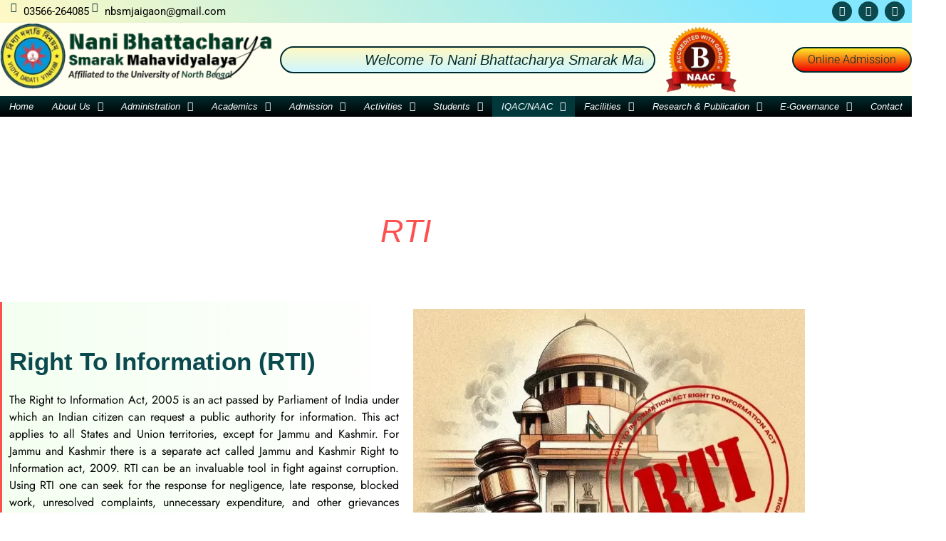

--- FILE ---
content_type: text/html; charset=UTF-8
request_url: https://nbsmjaigaon.ac.in/rti/
body_size: 44320
content:
<!DOCTYPE html>
<html lang="en-US">
<head>
<meta charset="UTF-8">
<meta name="viewport" content="width=device-width, initial-scale=1">
	<link rel="profile" href="https://gmpg.org/xfn/11"> 
	<title>RTI &#8211; Nani Bhattacharya Smarak Mahavidyalaya</title>
<meta name='robots' content='max-image-preview:large' />
<link rel='dns-prefetch' href='//fonts.googleapis.com' />
<link rel="alternate" type="application/rss+xml" title="Nani Bhattacharya Smarak Mahavidyalaya &raquo; Feed" href="https://nbsmjaigaon.ac.in/feed/" />
<link rel="alternate" type="application/rss+xml" title="Nani Bhattacharya Smarak Mahavidyalaya &raquo; Comments Feed" href="https://nbsmjaigaon.ac.in/comments/feed/" />
<link rel="alternate" title="oEmbed (JSON)" type="application/json+oembed" href="https://nbsmjaigaon.ac.in/wp-json/oembed/1.0/embed?url=https%3A%2F%2Fnbsmjaigaon.ac.in%2Frti%2F" />
<link rel="alternate" title="oEmbed (XML)" type="text/xml+oembed" href="https://nbsmjaigaon.ac.in/wp-json/oembed/1.0/embed?url=https%3A%2F%2Fnbsmjaigaon.ac.in%2Frti%2F&#038;format=xml" />
<style id='wp-img-auto-sizes-contain-inline-css'>
img:is([sizes=auto i],[sizes^="auto," i]){contain-intrinsic-size:3000px 1500px}
/*# sourceURL=wp-img-auto-sizes-contain-inline-css */
</style>
<link rel='stylesheet' id='astra-theme-css-css' href='https://nbsmjaigaon.ac.in/wp-content/themes/astra/assets/css/minified/main.min.css?ver=4.12.0' media='all' />
<style id='astra-theme-css-inline-css'>
:root{--ast-post-nav-space:0;--ast-container-default-xlg-padding:3em;--ast-container-default-lg-padding:3em;--ast-container-default-slg-padding:2em;--ast-container-default-md-padding:3em;--ast-container-default-sm-padding:3em;--ast-container-default-xs-padding:2.4em;--ast-container-default-xxs-padding:1.8em;--ast-code-block-background:#ECEFF3;--ast-comment-inputs-background:#F9FAFB;--ast-normal-container-width:1200px;--ast-narrow-container-width:750px;--ast-blog-title-font-weight:normal;--ast-blog-meta-weight:inherit;--ast-global-color-primary:var(--ast-global-color-5);--ast-global-color-secondary:var(--ast-global-color-4);--ast-global-color-alternate-background:var(--ast-global-color-7);--ast-global-color-subtle-background:var(--ast-global-color-6);--ast-bg-style-guide:var( --ast-global-color-secondary,--ast-global-color-5 );--ast-shadow-style-guide:0px 0px 4px 0 #00000057;--ast-global-dark-bg-style:#fff;--ast-global-dark-lfs:#fbfbfb;--ast-widget-bg-color:#fafafa;--ast-wc-container-head-bg-color:#fbfbfb;--ast-title-layout-bg:#eeeeee;--ast-search-border-color:#e7e7e7;--ast-lifter-hover-bg:#e6e6e6;--ast-gallery-block-color:#000;--srfm-color-input-label:var(--ast-global-color-2);}html{font-size:93.75%;}a{color:#0a4a4e;}a:hover,a:focus{color:#364042;}body,button,input,select,textarea,.ast-button,.ast-custom-button{font-family:'DM Sans',sans-serif;font-weight:400;font-size:15px;font-size:1rem;line-height:var(--ast-body-line-height,1.65em);}blockquote{color:#000000;}h1,h2,h3,h4,h5,h6,.entry-content :where(h1,h2,h3,h4,h5,h6),.site-title,.site-title a{font-family:'Literata',serif;font-weight:500;}.ast-site-identity .site-title a{color:var(--ast-global-color-2);}.site-title{font-size:26px;font-size:1.7333333333333rem;display:block;}.site-header .site-description{font-size:15px;font-size:1rem;display:none;}.entry-title{font-size:26px;font-size:1.7333333333333rem;}.archive .ast-article-post .ast-article-inner,.blog .ast-article-post .ast-article-inner,.archive .ast-article-post .ast-article-inner:hover,.blog .ast-article-post .ast-article-inner:hover{overflow:hidden;}h1,.entry-content :where(h1){font-size:40px;font-size:2.6666666666667rem;font-weight:500;font-family:'Literata',serif;line-height:1.4em;}h2,.entry-content :where(h2){font-size:32px;font-size:2.1333333333333rem;font-weight:500;font-family:'Literata',serif;line-height:1.3em;}h3,.entry-content :where(h3){font-size:26px;font-size:1.7333333333333rem;font-weight:500;font-family:'Literata',serif;line-height:1.3em;}h4,.entry-content :where(h4){font-size:24px;font-size:1.6rem;line-height:1.2em;font-weight:500;font-family:'Literata',serif;}h5,.entry-content :where(h5){font-size:20px;font-size:1.3333333333333rem;line-height:1.2em;font-weight:500;font-family:'Literata',serif;}h6,.entry-content :where(h6){font-size:16px;font-size:1.0666666666667rem;line-height:1.25em;font-weight:500;font-family:'Literata',serif;}::selection{background-color:var(--ast-global-color-0);color:#ffffff;}body,h1,h2,h3,h4,h5,h6,.entry-title a,.entry-content :where(h1,h2,h3,h4,h5,h6){color:#000000;}.tagcloud a:hover,.tagcloud a:focus,.tagcloud a.current-item{color:#ffffff;border-color:#0a4a4e;background-color:#0a4a4e;}input:focus,input[type="text"]:focus,input[type="email"]:focus,input[type="url"]:focus,input[type="password"]:focus,input[type="reset"]:focus,input[type="search"]:focus,textarea:focus{border-color:#0a4a4e;}input[type="radio"]:checked,input[type=reset],input[type="checkbox"]:checked,input[type="checkbox"]:hover:checked,input[type="checkbox"]:focus:checked,input[type=range]::-webkit-slider-thumb{border-color:#0a4a4e;background-color:#0a4a4e;box-shadow:none;}.site-footer a:hover + .post-count,.site-footer a:focus + .post-count{background:#0a4a4e;border-color:#0a4a4e;}.single .nav-links .nav-previous,.single .nav-links .nav-next{color:#0a4a4e;}.entry-meta,.entry-meta *{line-height:1.45;color:#0a4a4e;}.entry-meta a:not(.ast-button):hover,.entry-meta a:not(.ast-button):hover *,.entry-meta a:not(.ast-button):focus,.entry-meta a:not(.ast-button):focus *,.page-links > .page-link,.page-links .page-link:hover,.post-navigation a:hover{color:#364042;}#cat option,.secondary .calendar_wrap thead a,.secondary .calendar_wrap thead a:visited{color:#0a4a4e;}.secondary .calendar_wrap #today,.ast-progress-val span{background:#0a4a4e;}.secondary a:hover + .post-count,.secondary a:focus + .post-count{background:#0a4a4e;border-color:#0a4a4e;}.calendar_wrap #today > a{color:#ffffff;}.page-links .page-link,.single .post-navigation a{color:#0a4a4e;}.ast-search-menu-icon .search-form button.search-submit{padding:0 4px;}.ast-search-menu-icon form.search-form{padding-right:0;}.ast-search-menu-icon.slide-search input.search-field{width:0;}.ast-header-search .ast-search-menu-icon.ast-dropdown-active .search-form,.ast-header-search .ast-search-menu-icon.ast-dropdown-active .search-field:focus{transition:all 0.2s;}.search-form input.search-field:focus{outline:none;}.ast-archive-title{color:var(--ast-global-color-2);}.widget-title,.widget .wp-block-heading{font-size:21px;font-size:1.4rem;color:var(--ast-global-color-2);}.ast-search-menu-icon.slide-search a:focus-visible:focus-visible,.astra-search-icon:focus-visible,#close:focus-visible,a:focus-visible,.ast-menu-toggle:focus-visible,.site .skip-link:focus-visible,.wp-block-loginout input:focus-visible,.wp-block-search.wp-block-search__button-inside .wp-block-search__inside-wrapper,.ast-header-navigation-arrow:focus-visible,.ast-orders-table__row .ast-orders-table__cell:focus-visible,a#ast-apply-coupon:focus-visible,#ast-apply-coupon:focus-visible,#close:focus-visible,.button.search-submit:focus-visible,#search_submit:focus,.normal-search:focus-visible,.ast-header-account-wrap:focus-visible,.astra-cart-drawer-close:focus,.ast-single-variation:focus,.ast-button:focus,.ast-builder-button-wrap:has(.ast-custom-button-link:focus),.ast-builder-button-wrap .ast-custom-button-link:focus{outline-style:dotted;outline-color:inherit;outline-width:thin;}input:focus,input[type="text"]:focus,input[type="email"]:focus,input[type="url"]:focus,input[type="password"]:focus,input[type="reset"]:focus,input[type="search"]:focus,input[type="number"]:focus,textarea:focus,.wp-block-search__input:focus,[data-section="section-header-mobile-trigger"] .ast-button-wrap .ast-mobile-menu-trigger-minimal:focus,.ast-mobile-popup-drawer.active .menu-toggle-close:focus,#ast-scroll-top:focus,#coupon_code:focus,#ast-coupon-code:focus{border-style:dotted;border-color:inherit;border-width:thin;}input{outline:none;}.ast-logo-title-inline .site-logo-img{padding-right:1em;}body .ast-oembed-container *{position:absolute;top:0;width:100%;height:100%;left:0;}body .wp-block-embed-pocket-casts .ast-oembed-container *{position:unset;}.ast-single-post-featured-section + article {margin-top: 2em;}.site-content .ast-single-post-featured-section img {width: 100%;overflow: hidden;object-fit: cover;}.site > .ast-single-related-posts-container {margin-top: 0;}@media (min-width: 922px) {.ast-desktop .ast-container--narrow {max-width: var(--ast-narrow-container-width);margin: 0 auto;}}.ast-page-builder-template .hentry {margin: 0;}.ast-page-builder-template .site-content > .ast-container {max-width: 100%;padding: 0;}.ast-page-builder-template .site .site-content #primary {padding: 0;margin: 0;}.ast-page-builder-template .no-results {text-align: center;margin: 4em auto;}.ast-page-builder-template .ast-pagination {padding: 2em;}.ast-page-builder-template .entry-header.ast-no-title.ast-no-thumbnail {margin-top: 0;}.ast-page-builder-template .entry-header.ast-header-without-markup {margin-top: 0;margin-bottom: 0;}.ast-page-builder-template .entry-header.ast-no-title.ast-no-meta {margin-bottom: 0;}.ast-page-builder-template.single .post-navigation {padding-bottom: 2em;}.ast-page-builder-template.single-post .site-content > .ast-container {max-width: 100%;}.ast-page-builder-template .entry-header {margin-top: 2em;margin-left: auto;margin-right: auto;}.ast-page-builder-template .ast-archive-description {margin: 2em auto 0;padding-left: 20px;padding-right: 20px;}.ast-page-builder-template .ast-row {margin-left: 0;margin-right: 0;}.single.ast-page-builder-template .entry-header + .entry-content,.single.ast-page-builder-template .ast-single-entry-banner + .site-content article .entry-content {margin-bottom: 2em;}@media(min-width: 921px) {.ast-page-builder-template.archive.ast-right-sidebar .ast-row article,.ast-page-builder-template.archive.ast-left-sidebar .ast-row article {padding-left: 0;padding-right: 0;}}@media (max-width:921.9px){#ast-desktop-header{display:none;}}@media (min-width:922px){#ast-mobile-header{display:none;}}.wp-block-buttons.aligncenter{justify-content:center;}@media (max-width:921px){.ast-theme-transparent-header #primary,.ast-theme-transparent-header #secondary{padding:0;}}@media (max-width:921px){.ast-plain-container.ast-no-sidebar #primary{padding:0;}}.ast-plain-container.ast-no-sidebar #primary{margin-top:0;margin-bottom:0;}.wp-block-button.is-style-outline .wp-block-button__link{border-color:var(--ast-global-color-0);}div.wp-block-button.is-style-outline > .wp-block-button__link:not(.has-text-color),div.wp-block-button.wp-block-button__link.is-style-outline:not(.has-text-color){color:var(--ast-global-color-0);}.wp-block-button.is-style-outline .wp-block-button__link:hover,.wp-block-buttons .wp-block-button.is-style-outline .wp-block-button__link:focus,.wp-block-buttons .wp-block-button.is-style-outline > .wp-block-button__link:not(.has-text-color):hover,.wp-block-buttons .wp-block-button.wp-block-button__link.is-style-outline:not(.has-text-color):hover{color:#ffffff;background-color:#364042;border-color:#364042;}.post-page-numbers.current .page-link,.ast-pagination .page-numbers.current{color:#ffffff;border-color:var(--ast-global-color-0);background-color:var(--ast-global-color-0);}.wp-block-button.is-style-outline .wp-block-button__link.wp-element-button,.ast-outline-button{border-color:var(--ast-global-color-0);font-family:inherit;font-weight:500;font-size:16px;font-size:1.0666666666667rem;line-height:1em;}.wp-block-buttons .wp-block-button.is-style-outline > .wp-block-button__link:not(.has-text-color),.wp-block-buttons .wp-block-button.wp-block-button__link.is-style-outline:not(.has-text-color),.ast-outline-button{color:var(--ast-global-color-0);}.wp-block-button.is-style-outline .wp-block-button__link:hover,.wp-block-buttons .wp-block-button.is-style-outline .wp-block-button__link:focus,.wp-block-buttons .wp-block-button.is-style-outline > .wp-block-button__link:not(.has-text-color):hover,.wp-block-buttons .wp-block-button.wp-block-button__link.is-style-outline:not(.has-text-color):hover,.ast-outline-button:hover,.ast-outline-button:focus,.wp-block-uagb-buttons-child .uagb-buttons-repeater.ast-outline-button:hover,.wp-block-uagb-buttons-child .uagb-buttons-repeater.ast-outline-button:focus{color:#ffffff;background-color:#364042;border-color:#364042;}.wp-block-button .wp-block-button__link.wp-element-button.is-style-outline:not(.has-background),.wp-block-button.is-style-outline>.wp-block-button__link.wp-element-button:not(.has-background),.ast-outline-button{background-color:transparent;}.entry-content[data-ast-blocks-layout] > figure{margin-bottom:1em;}h1.widget-title{font-weight:500;}h2.widget-title{font-weight:500;}h3.widget-title{font-weight:500;}#page{display:flex;flex-direction:column;min-height:100vh;}.ast-404-layout-1 h1.page-title{color:var(--ast-global-color-2);}.single .post-navigation a{line-height:1em;height:inherit;}.error-404 .page-sub-title{font-size:1.5rem;font-weight:inherit;}.search .site-content .content-area .search-form{margin-bottom:0;}#page .site-content{flex-grow:1;}.widget{margin-bottom:1.25em;}#secondary li{line-height:1.5em;}#secondary .wp-block-group h2{margin-bottom:0.7em;}#secondary h2{font-size:1.7rem;}.ast-separate-container .ast-article-post,.ast-separate-container .ast-article-single,.ast-separate-container .comment-respond{padding:3em;}.ast-separate-container .ast-article-single .ast-article-single{padding:0;}.ast-article-single .wp-block-post-template-is-layout-grid{padding-left:0;}.ast-separate-container .comments-title,.ast-narrow-container .comments-title{padding:1.5em 2em;}.ast-page-builder-template .comment-form-textarea,.ast-comment-formwrap .ast-grid-common-col{padding:0;}.ast-comment-formwrap{padding:0;display:inline-flex;column-gap:20px;width:100%;margin-left:0;margin-right:0;}.comments-area textarea#comment:focus,.comments-area textarea#comment:active,.comments-area .ast-comment-formwrap input[type="text"]:focus,.comments-area .ast-comment-formwrap input[type="text"]:active {box-shadow:none;outline:none;}.archive.ast-page-builder-template .entry-header{margin-top:2em;}.ast-page-builder-template .ast-comment-formwrap{width:100%;}.entry-title{margin-bottom:0.5em;}.ast-archive-description p{font-size:inherit;font-weight:inherit;line-height:inherit;}.ast-separate-container .ast-comment-list li.depth-1,.hentry{margin-bottom:2em;}@media (min-width:921px){.ast-left-sidebar.ast-page-builder-template #secondary,.archive.ast-right-sidebar.ast-page-builder-template .site-main{padding-left:20px;padding-right:20px;}}@media (max-width:544px){.ast-comment-formwrap.ast-row{column-gap:10px;display:inline-block;}#ast-commentform .ast-grid-common-col{position:relative;width:100%;}}@media (min-width:1201px){.ast-separate-container .ast-article-post,.ast-separate-container .ast-article-single,.ast-separate-container .ast-author-box,.ast-separate-container .ast-404-layout-1,.ast-separate-container .no-results{padding:3em;}}@media (max-width:921px){.ast-left-sidebar #content > .ast-container{display:flex;flex-direction:column-reverse;width:100%;}}@media (min-width:922px){.ast-separate-container.ast-right-sidebar #primary,.ast-separate-container.ast-left-sidebar #primary{border:0;}.search-no-results.ast-separate-container #primary{margin-bottom:4em;}}.wp-block-button .wp-block-button__link{color:#ffffff;}.wp-block-button .wp-block-button__link:hover,.wp-block-button .wp-block-button__link:focus{color:#ffffff;background-color:#364042;border-color:#364042;}.elementor-widget-heading h1.elementor-heading-title{line-height:1.4em;}.elementor-widget-heading h2.elementor-heading-title{line-height:1.3em;}.elementor-widget-heading h3.elementor-heading-title{line-height:1.3em;}.elementor-widget-heading h4.elementor-heading-title{line-height:1.2em;}.elementor-widget-heading h5.elementor-heading-title{line-height:1.2em;}.elementor-widget-heading h6.elementor-heading-title{line-height:1.25em;}.wp-block-button .wp-block-button__link,.wp-block-search .wp-block-search__button,body .wp-block-file .wp-block-file__button{border-color:var(--ast-global-color-0);background-color:var(--ast-global-color-0);color:#ffffff;font-family:inherit;font-weight:500;line-height:1em;font-size:16px;font-size:1.0666666666667rem;padding-top:15px;padding-right:30px;padding-bottom:15px;padding-left:30px;}@media (max-width:921px){.wp-block-button .wp-block-button__link,.wp-block-search .wp-block-search__button,body .wp-block-file .wp-block-file__button{padding-top:14px;padding-right:28px;padding-bottom:14px;padding-left:28px;}}@media (max-width:544px){.wp-block-button .wp-block-button__link,.wp-block-search .wp-block-search__button,body .wp-block-file .wp-block-file__button{padding-top:12px;padding-right:24px;padding-bottom:12px;padding-left:24px;}}.menu-toggle,button,.ast-button,.ast-custom-button,.button,input#submit,input[type="button"],input[type="submit"],input[type="reset"],#comments .submit,.search .search-submit,form[CLASS*="wp-block-search__"].wp-block-search .wp-block-search__inside-wrapper .wp-block-search__button,body .wp-block-file .wp-block-file__button,.search .search-submit{border-style:solid;border-top-width:0;border-right-width:0;border-left-width:0;border-bottom-width:0;color:#ffffff;border-color:var(--ast-global-color-0);background-color:var(--ast-global-color-0);padding-top:15px;padding-right:30px;padding-bottom:15px;padding-left:30px;font-family:inherit;font-weight:500;font-size:16px;font-size:1.0666666666667rem;line-height:1em;}button:focus,.menu-toggle:hover,button:hover,.ast-button:hover,.ast-custom-button:hover .button:hover,.ast-custom-button:hover ,input[type=reset]:hover,input[type=reset]:focus,input#submit:hover,input#submit:focus,input[type="button"]:hover,input[type="button"]:focus,input[type="submit"]:hover,input[type="submit"]:focus,form[CLASS*="wp-block-search__"].wp-block-search .wp-block-search__inside-wrapper .wp-block-search__button:hover,form[CLASS*="wp-block-search__"].wp-block-search .wp-block-search__inside-wrapper .wp-block-search__button:focus,body .wp-block-file .wp-block-file__button:hover,body .wp-block-file .wp-block-file__button:focus{color:#ffffff;background-color:#364042;border-color:#364042;}form[CLASS*="wp-block-search__"].wp-block-search .wp-block-search__inside-wrapper .wp-block-search__button.has-icon{padding-top:calc(15px - 3px);padding-right:calc(30px - 3px);padding-bottom:calc(15px - 3px);padding-left:calc(30px - 3px);}@media (max-width:921px){.menu-toggle,button,.ast-button,.ast-custom-button,.button,input#submit,input[type="button"],input[type="submit"],input[type="reset"],#comments .submit,.search .search-submit,form[CLASS*="wp-block-search__"].wp-block-search .wp-block-search__inside-wrapper .wp-block-search__button,body .wp-block-file .wp-block-file__button,.search .search-submit{padding-top:14px;padding-right:28px;padding-bottom:14px;padding-left:28px;}}@media (max-width:544px){.menu-toggle,button,.ast-button,.ast-custom-button,.button,input#submit,input[type="button"],input[type="submit"],input[type="reset"],#comments .submit,.search .search-submit,form[CLASS*="wp-block-search__"].wp-block-search .wp-block-search__inside-wrapper .wp-block-search__button,body .wp-block-file .wp-block-file__button,.search .search-submit{padding-top:12px;padding-right:24px;padding-bottom:12px;padding-left:24px;}}@media (max-width:921px){.ast-mobile-header-stack .main-header-bar .ast-search-menu-icon{display:inline-block;}.ast-header-break-point.ast-header-custom-item-outside .ast-mobile-header-stack .main-header-bar .ast-search-icon{margin:0;}.ast-comment-avatar-wrap img{max-width:2.5em;}.ast-comment-meta{padding:0 1.8888em 1.3333em;}.ast-separate-container .ast-comment-list li.depth-1{padding:1.5em 2.14em;}.ast-separate-container .comment-respond{padding:2em 2.14em;}}@media (min-width:544px){.ast-container{max-width:100%;}}@media (max-width:544px){.ast-separate-container .ast-article-post,.ast-separate-container .ast-article-single,.ast-separate-container .comments-title,.ast-separate-container .ast-archive-description{padding:1.5em 1em;}.ast-separate-container #content .ast-container{padding-left:0.54em;padding-right:0.54em;}.ast-separate-container .ast-comment-list .bypostauthor{padding:.5em;}.ast-search-menu-icon.ast-dropdown-active .search-field{width:170px;}} #ast-mobile-header .ast-site-header-cart-li a{pointer-events:none;}.ast-separate-container{background-color:var(--ast-global-color-5);background-image:none;}@media (max-width:921px){.site-title{display:block;}.site-header .site-description{display:none;}h1,.entry-content :where(h1){font-size:30px;}h2,.entry-content :where(h2){font-size:25px;}h3,.entry-content :where(h3){font-size:20px;}}@media (max-width:544px){.site-title{display:block;}.site-header .site-description{display:none;}h1,.entry-content :where(h1){font-size:30px;}h2,.entry-content :where(h2){font-size:25px;}h3,.entry-content :where(h3){font-size:20px;}}@media (max-width:921px){html{font-size:85.5%;}}@media (max-width:544px){html{font-size:85.5%;}}@media (min-width:922px){.ast-container{max-width:1240px;}}@media (min-width:922px){.site-content .ast-container{display:flex;}}@media (max-width:921px){.site-content .ast-container{flex-direction:column;}}@media (min-width:922px){.main-header-menu .sub-menu .menu-item.ast-left-align-sub-menu:hover > .sub-menu,.main-header-menu .sub-menu .menu-item.ast-left-align-sub-menu.focus > .sub-menu{margin-left:-0px;}}.entry-content li > p{margin-bottom:0;}.site .comments-area{padding-bottom:3em;}.wp-block-file {display: flex;align-items: center;flex-wrap: wrap;justify-content: space-between;}.wp-block-pullquote {border: none;}.wp-block-pullquote blockquote::before {content: "\201D";font-family: "Helvetica",sans-serif;display: flex;transform: rotate( 180deg );font-size: 6rem;font-style: normal;line-height: 1;font-weight: bold;align-items: center;justify-content: center;}.has-text-align-right > blockquote::before {justify-content: flex-start;}.has-text-align-left > blockquote::before {justify-content: flex-end;}figure.wp-block-pullquote.is-style-solid-color blockquote {max-width: 100%;text-align: inherit;}:root {--wp--custom--ast-default-block-top-padding: 3em;--wp--custom--ast-default-block-right-padding: 3em;--wp--custom--ast-default-block-bottom-padding: 3em;--wp--custom--ast-default-block-left-padding: 3em;--wp--custom--ast-container-width: 1200px;--wp--custom--ast-content-width-size: 1200px;--wp--custom--ast-wide-width-size: calc(1200px + var(--wp--custom--ast-default-block-left-padding) + var(--wp--custom--ast-default-block-right-padding));}.ast-narrow-container {--wp--custom--ast-content-width-size: 750px;--wp--custom--ast-wide-width-size: 750px;}@media(max-width: 921px) {:root {--wp--custom--ast-default-block-top-padding: 3em;--wp--custom--ast-default-block-right-padding: 2em;--wp--custom--ast-default-block-bottom-padding: 3em;--wp--custom--ast-default-block-left-padding: 2em;}}@media(max-width: 544px) {:root {--wp--custom--ast-default-block-top-padding: 3em;--wp--custom--ast-default-block-right-padding: 1.5em;--wp--custom--ast-default-block-bottom-padding: 3em;--wp--custom--ast-default-block-left-padding: 1.5em;}}.entry-content > .wp-block-group,.entry-content > .wp-block-cover,.entry-content > .wp-block-columns {padding-top: var(--wp--custom--ast-default-block-top-padding);padding-right: var(--wp--custom--ast-default-block-right-padding);padding-bottom: var(--wp--custom--ast-default-block-bottom-padding);padding-left: var(--wp--custom--ast-default-block-left-padding);}.ast-plain-container.ast-no-sidebar .entry-content > .alignfull,.ast-page-builder-template .ast-no-sidebar .entry-content > .alignfull {margin-left: calc( -50vw + 50%);margin-right: calc( -50vw + 50%);max-width: 100vw;width: 100vw;}.ast-plain-container.ast-no-sidebar .entry-content .alignfull .alignfull,.ast-page-builder-template.ast-no-sidebar .entry-content .alignfull .alignfull,.ast-plain-container.ast-no-sidebar .entry-content .alignfull .alignwide,.ast-page-builder-template.ast-no-sidebar .entry-content .alignfull .alignwide,.ast-plain-container.ast-no-sidebar .entry-content .alignwide .alignfull,.ast-page-builder-template.ast-no-sidebar .entry-content .alignwide .alignfull,.ast-plain-container.ast-no-sidebar .entry-content .alignwide .alignwide,.ast-page-builder-template.ast-no-sidebar .entry-content .alignwide .alignwide,.ast-plain-container.ast-no-sidebar .entry-content .wp-block-column .alignfull,.ast-page-builder-template.ast-no-sidebar .entry-content .wp-block-column .alignfull,.ast-plain-container.ast-no-sidebar .entry-content .wp-block-column .alignwide,.ast-page-builder-template.ast-no-sidebar .entry-content .wp-block-column .alignwide {margin-left: auto;margin-right: auto;width: 100%;}[data-ast-blocks-layout] .wp-block-separator:not(.is-style-dots) {height: 0;}[data-ast-blocks-layout] .wp-block-separator {margin: 20px auto;}[data-ast-blocks-layout] .wp-block-separator:not(.is-style-wide):not(.is-style-dots) {max-width: 100px;}[data-ast-blocks-layout] .wp-block-separator.has-background {padding: 0;}.entry-content[data-ast-blocks-layout] > * {max-width: var(--wp--custom--ast-content-width-size);margin-left: auto;margin-right: auto;}.entry-content[data-ast-blocks-layout] > .alignwide {max-width: var(--wp--custom--ast-wide-width-size);}.entry-content[data-ast-blocks-layout] .alignfull {max-width: none;}.entry-content .wp-block-columns {margin-bottom: 0;}blockquote {margin: 1.5em;border-color: rgba(0,0,0,0.05);}.wp-block-quote:not(.has-text-align-right):not(.has-text-align-center) {border-left: 5px solid rgba(0,0,0,0.05);}.has-text-align-right > blockquote,blockquote.has-text-align-right {border-right: 5px solid rgba(0,0,0,0.05);}.has-text-align-left > blockquote,blockquote.has-text-align-left {border-left: 5px solid rgba(0,0,0,0.05);}.wp-block-site-tagline,.wp-block-latest-posts .read-more {margin-top: 15px;}.wp-block-loginout p label {display: block;}.wp-block-loginout p:not(.login-remember):not(.login-submit) input {width: 100%;}.wp-block-loginout input:focus {border-color: transparent;}.wp-block-loginout input:focus {outline: thin dotted;}.entry-content .wp-block-media-text .wp-block-media-text__content {padding: 0 0 0 8%;}.entry-content .wp-block-media-text.has-media-on-the-right .wp-block-media-text__content {padding: 0 8% 0 0;}.entry-content .wp-block-media-text.has-background .wp-block-media-text__content {padding: 8%;}.entry-content .wp-block-cover:not([class*="background-color"]):not(.has-text-color.has-link-color) .wp-block-cover__inner-container,.entry-content .wp-block-cover:not([class*="background-color"]) .wp-block-cover-image-text,.entry-content .wp-block-cover:not([class*="background-color"]) .wp-block-cover-text,.entry-content .wp-block-cover-image:not([class*="background-color"]) .wp-block-cover__inner-container,.entry-content .wp-block-cover-image:not([class*="background-color"]) .wp-block-cover-image-text,.entry-content .wp-block-cover-image:not([class*="background-color"]) .wp-block-cover-text {color: var(--ast-global-color-primary,var(--ast-global-color-5));}.wp-block-loginout .login-remember input {width: 1.1rem;height: 1.1rem;margin: 0 5px 4px 0;vertical-align: middle;}.wp-block-latest-posts > li > *:first-child,.wp-block-latest-posts:not(.is-grid) > li:first-child {margin-top: 0;}.entry-content > .wp-block-buttons,.entry-content > .wp-block-uagb-buttons {margin-bottom: 1.5em;}.wp-block-search__inside-wrapper .wp-block-search__input {padding: 0 10px;color: var(--ast-global-color-3);background: var(--ast-global-color-primary,var(--ast-global-color-5));border-color: var(--ast-border-color);}.wp-block-latest-posts .read-more {margin-bottom: 1.5em;}.wp-block-search__no-button .wp-block-search__inside-wrapper .wp-block-search__input {padding-top: 5px;padding-bottom: 5px;}.wp-block-latest-posts .wp-block-latest-posts__post-date,.wp-block-latest-posts .wp-block-latest-posts__post-author {font-size: 1rem;}.wp-block-latest-posts > li > *,.wp-block-latest-posts:not(.is-grid) > li {margin-top: 12px;margin-bottom: 12px;}.ast-page-builder-template .entry-content[data-ast-blocks-layout] > .alignwide:where(:not(.uagb-is-root-container):not(.spectra-is-root-container)) > * {max-width: var(--wp--custom--ast-wide-width-size);}.ast-page-builder-template .entry-content[data-ast-blocks-layout] > .inherit-container-width > *,.ast-page-builder-template .entry-content[data-ast-blocks-layout] > *:not(.wp-block-group):where(:not(.uagb-is-root-container):not(.spectra-is-root-container)) > *,.entry-content[data-ast-blocks-layout] > .wp-block-cover .wp-block-cover__inner-container {max-width: var(--wp--custom--ast-content-width-size) ;margin-left: auto;margin-right: auto;}.ast-page-builder-template .entry-content[data-ast-blocks-layout] > *,.ast-page-builder-template .entry-content[data-ast-blocks-layout] > .alignfull:where(:not(.wp-block-group):not(.uagb-is-root-container):not(.spectra-is-root-container)) > * {max-width: none;}.entry-content[data-ast-blocks-layout] .wp-block-cover:not(.alignleft):not(.alignright) {width: auto;}@media(max-width: 1200px) {.ast-separate-container .entry-content > .alignfull,.ast-separate-container .entry-content[data-ast-blocks-layout] > .alignwide,.ast-plain-container .entry-content[data-ast-blocks-layout] > .alignwide,.ast-plain-container .entry-content .alignfull {margin-left: calc(-1 * min(var(--ast-container-default-xlg-padding),20px)) ;margin-right: calc(-1 * min(var(--ast-container-default-xlg-padding),20px));}}@media(min-width: 1201px) {.ast-separate-container .entry-content > .alignfull {margin-left: calc(-1 * var(--ast-container-default-xlg-padding) );margin-right: calc(-1 * var(--ast-container-default-xlg-padding) );}.ast-separate-container .entry-content[data-ast-blocks-layout] > .alignwide,.ast-plain-container .entry-content[data-ast-blocks-layout] > .alignwide {margin-left: calc(-1 * var(--wp--custom--ast-default-block-left-padding) );margin-right: calc(-1 * var(--wp--custom--ast-default-block-right-padding) );}}@media(min-width: 921px) {.ast-separate-container .entry-content .wp-block-group.alignwide:not(.inherit-container-width) > :where(:not(.alignleft):not(.alignright)),.ast-plain-container .entry-content .wp-block-group.alignwide:not(.inherit-container-width) > :where(:not(.alignleft):not(.alignright)) {max-width: calc( var(--wp--custom--ast-content-width-size) + 80px );}.ast-plain-container.ast-right-sidebar .entry-content[data-ast-blocks-layout] .alignfull,.ast-plain-container.ast-left-sidebar .entry-content[data-ast-blocks-layout] .alignfull {margin-left: -60px;margin-right: -60px;}}@media(min-width: 544px) {.entry-content > .alignleft {margin-right: 20px;}.entry-content > .alignright {margin-left: 20px;}}@media (max-width:544px){.wp-block-columns .wp-block-column:not(:last-child){margin-bottom:20px;}.wp-block-latest-posts{margin:0;}}@media( max-width: 600px ) {.entry-content .wp-block-media-text .wp-block-media-text__content,.entry-content .wp-block-media-text.has-media-on-the-right .wp-block-media-text__content {padding: 8% 0 0;}.entry-content .wp-block-media-text.has-background .wp-block-media-text__content {padding: 8%;}}.ast-page-builder-template .entry-header {padding-left: 0;}.ast-narrow-container .site-content .wp-block-uagb-image--align-full .wp-block-uagb-image__figure {max-width: 100%;margin-left: auto;margin-right: auto;}.entry-content ul,.entry-content ol {padding: revert;margin: revert;}:root .has-ast-global-color-0-color{color:var(--ast-global-color-0);}:root .has-ast-global-color-0-background-color{background-color:var(--ast-global-color-0);}:root .wp-block-button .has-ast-global-color-0-color{color:var(--ast-global-color-0);}:root .wp-block-button .has-ast-global-color-0-background-color{background-color:var(--ast-global-color-0);}:root .has-ast-global-color-1-color{color:var(--ast-global-color-1);}:root .has-ast-global-color-1-background-color{background-color:var(--ast-global-color-1);}:root .wp-block-button .has-ast-global-color-1-color{color:var(--ast-global-color-1);}:root .wp-block-button .has-ast-global-color-1-background-color{background-color:var(--ast-global-color-1);}:root .has-ast-global-color-2-color{color:var(--ast-global-color-2);}:root .has-ast-global-color-2-background-color{background-color:var(--ast-global-color-2);}:root .wp-block-button .has-ast-global-color-2-color{color:var(--ast-global-color-2);}:root .wp-block-button .has-ast-global-color-2-background-color{background-color:var(--ast-global-color-2);}:root .has-ast-global-color-3-color{color:var(--ast-global-color-3);}:root .has-ast-global-color-3-background-color{background-color:var(--ast-global-color-3);}:root .wp-block-button .has-ast-global-color-3-color{color:var(--ast-global-color-3);}:root .wp-block-button .has-ast-global-color-3-background-color{background-color:var(--ast-global-color-3);}:root .has-ast-global-color-4-color{color:var(--ast-global-color-4);}:root .has-ast-global-color-4-background-color{background-color:var(--ast-global-color-4);}:root .wp-block-button .has-ast-global-color-4-color{color:var(--ast-global-color-4);}:root .wp-block-button .has-ast-global-color-4-background-color{background-color:var(--ast-global-color-4);}:root .has-ast-global-color-5-color{color:var(--ast-global-color-5);}:root .has-ast-global-color-5-background-color{background-color:var(--ast-global-color-5);}:root .wp-block-button .has-ast-global-color-5-color{color:var(--ast-global-color-5);}:root .wp-block-button .has-ast-global-color-5-background-color{background-color:var(--ast-global-color-5);}:root .has-ast-global-color-6-color{color:var(--ast-global-color-6);}:root .has-ast-global-color-6-background-color{background-color:var(--ast-global-color-6);}:root .wp-block-button .has-ast-global-color-6-color{color:var(--ast-global-color-6);}:root .wp-block-button .has-ast-global-color-6-background-color{background-color:var(--ast-global-color-6);}:root .has-ast-global-color-7-color{color:var(--ast-global-color-7);}:root .has-ast-global-color-7-background-color{background-color:var(--ast-global-color-7);}:root .wp-block-button .has-ast-global-color-7-color{color:var(--ast-global-color-7);}:root .wp-block-button .has-ast-global-color-7-background-color{background-color:var(--ast-global-color-7);}:root .has-ast-global-color-8-color{color:var(--ast-global-color-8);}:root .has-ast-global-color-8-background-color{background-color:var(--ast-global-color-8);}:root .wp-block-button .has-ast-global-color-8-color{color:var(--ast-global-color-8);}:root .wp-block-button .has-ast-global-color-8-background-color{background-color:var(--ast-global-color-8);}:root{--ast-global-color-0:#046bd2;--ast-global-color-1:#045cb4;--ast-global-color-2:#1e293b;--ast-global-color-3:#334155;--ast-global-color-4:#f9fafb;--ast-global-color-5:#FFFFFF;--ast-global-color-6:#e2e8f0;--ast-global-color-7:#cbd5e1;--ast-global-color-8:#94a3b8;}:root {--ast-border-color : var(--ast-global-color-6);}.ast-single-entry-banner {-js-display: flex;display: flex;flex-direction: column;justify-content: center;text-align: center;position: relative;background: var(--ast-title-layout-bg);}.ast-single-entry-banner[data-banner-layout="layout-1"] {max-width: 1200px;background: inherit;padding: 20px 0;}.ast-single-entry-banner[data-banner-width-type="custom"] {margin: 0 auto;width: 100%;}.ast-single-entry-banner + .site-content .entry-header {margin-bottom: 0;}.site .ast-author-avatar {--ast-author-avatar-size: ;}a.ast-underline-text {text-decoration: underline;}.ast-container > .ast-terms-link {position: relative;display: block;}a.ast-button.ast-badge-tax {padding: 4px 8px;border-radius: 3px;font-size: inherit;}header.entry-header{text-align:left;}header.entry-header .entry-title{font-weight:600;font-size:32px;font-size:2.1333333333333rem;}header.entry-header > *:not(:last-child){margin-bottom:10px;}@media (max-width:921px){header.entry-header{text-align:left;}}@media (max-width:544px){header.entry-header{text-align:left;}}.ast-archive-entry-banner {-js-display: flex;display: flex;flex-direction: column;justify-content: center;text-align: center;position: relative;background: var(--ast-title-layout-bg);}.ast-archive-entry-banner[data-banner-width-type="custom"] {margin: 0 auto;width: 100%;}.ast-archive-entry-banner[data-banner-layout="layout-1"] {background: inherit;padding: 20px 0;text-align: left;}body.archive .ast-archive-description{max-width:1200px;width:100%;text-align:left;padding-top:3em;padding-right:3em;padding-bottom:3em;padding-left:3em;}body.archive .ast-archive-description .ast-archive-title,body.archive .ast-archive-description .ast-archive-title *{font-weight:600;font-size:32px;font-size:2.1333333333333rem;}body.archive .ast-archive-description > *:not(:last-child){margin-bottom:10px;}@media (max-width:921px){body.archive .ast-archive-description{text-align:left;}}@media (max-width:544px){body.archive .ast-archive-description{text-align:left;}}.ast-breadcrumbs .trail-browse,.ast-breadcrumbs .trail-items,.ast-breadcrumbs .trail-items li{display:inline-block;margin:0;padding:0;border:none;background:inherit;text-indent:0;text-decoration:none;}.ast-breadcrumbs .trail-browse{font-size:inherit;font-style:inherit;font-weight:inherit;color:inherit;}.ast-breadcrumbs .trail-items{list-style:none;}.trail-items li::after{padding:0 0.3em;content:"\00bb";}.trail-items li:last-of-type::after{display:none;}h1,h2,h3,h4,h5,h6,.entry-content :where(h1,h2,h3,h4,h5,h6){color:var(--ast-global-color-2);}.entry-title a{color:var(--ast-global-color-2);}@media (max-width:921px){.ast-builder-grid-row-container.ast-builder-grid-row-tablet-3-firstrow .ast-builder-grid-row > *:first-child,.ast-builder-grid-row-container.ast-builder-grid-row-tablet-3-lastrow .ast-builder-grid-row > *:last-child{grid-column:1 / -1;}}@media (max-width:544px){.ast-builder-grid-row-container.ast-builder-grid-row-mobile-3-firstrow .ast-builder-grid-row > *:first-child,.ast-builder-grid-row-container.ast-builder-grid-row-mobile-3-lastrow .ast-builder-grid-row > *:last-child{grid-column:1 / -1;}}.ast-builder-layout-element[data-section="title_tagline"]{display:flex;}@media (max-width:921px){.ast-header-break-point .ast-builder-layout-element[data-section="title_tagline"]{display:flex;}}@media (max-width:544px){.ast-header-break-point .ast-builder-layout-element[data-section="title_tagline"]{display:flex;}}.ast-builder-menu-1{font-family:inherit;font-weight:inherit;}.ast-builder-menu-1 .menu-item > .menu-link{color:var(--ast-global-color-3);}.ast-builder-menu-1 .menu-item > .ast-menu-toggle{color:var(--ast-global-color-3);}.ast-builder-menu-1 .menu-item:hover > .menu-link,.ast-builder-menu-1 .inline-on-mobile .menu-item:hover > .ast-menu-toggle{color:var(--ast-global-color-1);}.ast-builder-menu-1 .menu-item:hover > .ast-menu-toggle{color:var(--ast-global-color-1);}.ast-builder-menu-1 .menu-item.current-menu-item > .menu-link,.ast-builder-menu-1 .inline-on-mobile .menu-item.current-menu-item > .ast-menu-toggle,.ast-builder-menu-1 .current-menu-ancestor > .menu-link{color:var(--ast-global-color-1);}.ast-builder-menu-1 .menu-item.current-menu-item > .ast-menu-toggle{color:var(--ast-global-color-1);}.ast-builder-menu-1 .sub-menu,.ast-builder-menu-1 .inline-on-mobile .sub-menu{border-top-width:2px;border-bottom-width:0px;border-right-width:0px;border-left-width:0px;border-color:var(--ast-global-color-0);border-style:solid;}.ast-builder-menu-1 .sub-menu .sub-menu{top:-2px;}.ast-builder-menu-1 .main-header-menu > .menu-item > .sub-menu,.ast-builder-menu-1 .main-header-menu > .menu-item > .astra-full-megamenu-wrapper{margin-top:0px;}.ast-desktop .ast-builder-menu-1 .main-header-menu > .menu-item > .sub-menu:before,.ast-desktop .ast-builder-menu-1 .main-header-menu > .menu-item > .astra-full-megamenu-wrapper:before{height:calc( 0px + 2px + 5px );}.ast-desktop .ast-builder-menu-1 .menu-item .sub-menu .menu-link{border-style:none;}@media (max-width:921px){.ast-header-break-point .ast-builder-menu-1 .menu-item.menu-item-has-children > .ast-menu-toggle{top:0;}.ast-builder-menu-1 .inline-on-mobile .menu-item.menu-item-has-children > .ast-menu-toggle{right:-15px;}.ast-builder-menu-1 .menu-item-has-children > .menu-link:after{content:unset;}.ast-builder-menu-1 .main-header-menu > .menu-item > .sub-menu,.ast-builder-menu-1 .main-header-menu > .menu-item > .astra-full-megamenu-wrapper{margin-top:0;}}@media (max-width:544px){.ast-header-break-point .ast-builder-menu-1 .menu-item.menu-item-has-children > .ast-menu-toggle{top:0;}.ast-builder-menu-1 .main-header-menu > .menu-item > .sub-menu,.ast-builder-menu-1 .main-header-menu > .menu-item > .astra-full-megamenu-wrapper{margin-top:0;}}.ast-builder-menu-1{display:flex;}@media (max-width:921px){.ast-header-break-point .ast-builder-menu-1{display:flex;}}@media (max-width:544px){.ast-header-break-point .ast-builder-menu-1{display:flex;}}.site-below-footer-wrap{padding-top:20px;padding-bottom:20px;}.site-below-footer-wrap[data-section="section-below-footer-builder"]{background-color:var(--ast-global-color-5);min-height:80px;border-style:solid;border-width:0px;border-top-width:1px;border-top-color:var(--ast-global-color-subtle-background,--ast-global-color-6);}.site-below-footer-wrap[data-section="section-below-footer-builder"] .ast-builder-grid-row{max-width:1200px;min-height:80px;margin-left:auto;margin-right:auto;}.site-below-footer-wrap[data-section="section-below-footer-builder"] .ast-builder-grid-row,.site-below-footer-wrap[data-section="section-below-footer-builder"] .site-footer-section{align-items:flex-start;}.site-below-footer-wrap[data-section="section-below-footer-builder"].ast-footer-row-inline .site-footer-section{display:flex;margin-bottom:0;}.ast-builder-grid-row-full .ast-builder-grid-row{grid-template-columns:1fr;}@media (max-width:921px){.site-below-footer-wrap[data-section="section-below-footer-builder"].ast-footer-row-tablet-inline .site-footer-section{display:flex;margin-bottom:0;}.site-below-footer-wrap[data-section="section-below-footer-builder"].ast-footer-row-tablet-stack .site-footer-section{display:block;margin-bottom:10px;}.ast-builder-grid-row-container.ast-builder-grid-row-tablet-full .ast-builder-grid-row{grid-template-columns:1fr;}}@media (max-width:544px){.site-below-footer-wrap[data-section="section-below-footer-builder"].ast-footer-row-mobile-inline .site-footer-section{display:flex;margin-bottom:0;}.site-below-footer-wrap[data-section="section-below-footer-builder"].ast-footer-row-mobile-stack .site-footer-section{display:block;margin-bottom:10px;}.ast-builder-grid-row-container.ast-builder-grid-row-mobile-full .ast-builder-grid-row{grid-template-columns:1fr;}}.site-below-footer-wrap[data-section="section-below-footer-builder"]{display:grid;}@media (max-width:921px){.ast-header-break-point .site-below-footer-wrap[data-section="section-below-footer-builder"]{display:grid;}}@media (max-width:544px){.ast-header-break-point .site-below-footer-wrap[data-section="section-below-footer-builder"]{display:grid;}}.ast-footer-copyright{text-align:center;}.ast-footer-copyright.site-footer-focus-item {color:var(--ast-global-color-3);}@media (max-width:921px){.ast-footer-copyright{text-align:center;}}@media (max-width:544px){.ast-footer-copyright{text-align:center;}}.ast-footer-copyright.site-footer-focus-item {font-size:16px;font-size:1.0666666666667rem;}.ast-footer-copyright.ast-builder-layout-element{display:flex;}@media (max-width:921px){.ast-header-break-point .ast-footer-copyright.ast-builder-layout-element{display:flex;}}@media (max-width:544px){.ast-header-break-point .ast-footer-copyright.ast-builder-layout-element{display:flex;}}.footer-widget-area.widget-area.site-footer-focus-item{width:auto;}.ast-footer-row-inline .footer-widget-area.widget-area.site-footer-focus-item{width:100%;}.elementor-widget-heading .elementor-heading-title{margin:0;}.elementor-page .ast-menu-toggle{color:unset !important;background:unset !important;}.elementor-post.elementor-grid-item.hentry{margin-bottom:0;}.woocommerce div.product .elementor-element.elementor-products-grid .related.products ul.products li.product,.elementor-element .elementor-wc-products .woocommerce[class*='columns-'] ul.products li.product{width:auto;margin:0;float:none;}.elementor-toc__list-wrapper{margin:0;}body .elementor hr{background-color:#ccc;margin:0;}.ast-left-sidebar .elementor-section.elementor-section-stretched,.ast-right-sidebar .elementor-section.elementor-section-stretched{max-width:100%;left:0 !important;}.elementor-posts-container [CLASS*="ast-width-"]{width:100%;}.elementor-template-full-width .ast-container{display:block;}.elementor-screen-only,.screen-reader-text,.screen-reader-text span,.ui-helper-hidden-accessible{top:0 !important;}@media (max-width:544px){.elementor-element .elementor-wc-products .woocommerce[class*="columns-"] ul.products li.product{width:auto;margin:0;}.elementor-element .woocommerce .woocommerce-result-count{float:none;}}.ast-header-break-point .main-header-bar{border-bottom-width:1px;}@media (min-width:922px){.main-header-bar{border-bottom-width:1px;}}.main-header-menu .menu-item, #astra-footer-menu .menu-item, .main-header-bar .ast-masthead-custom-menu-items{-js-display:flex;display:flex;-webkit-box-pack:center;-webkit-justify-content:center;-moz-box-pack:center;-ms-flex-pack:center;justify-content:center;-webkit-box-orient:vertical;-webkit-box-direction:normal;-webkit-flex-direction:column;-moz-box-orient:vertical;-moz-box-direction:normal;-ms-flex-direction:column;flex-direction:column;}.main-header-menu > .menu-item > .menu-link, #astra-footer-menu > .menu-item > .menu-link{height:100%;-webkit-box-align:center;-webkit-align-items:center;-moz-box-align:center;-ms-flex-align:center;align-items:center;-js-display:flex;display:flex;}.ast-header-break-point .main-navigation ul .menu-item .menu-link .icon-arrow:first-of-type svg{top:.2em;margin-top:0px;margin-left:0px;width:.65em;transform:translate(0, -2px) rotateZ(270deg);}.ast-mobile-popup-content .ast-submenu-expanded > .ast-menu-toggle{transform:rotateX(180deg);overflow-y:auto;}@media (min-width:922px){.ast-builder-menu .main-navigation > ul > li:last-child a{margin-right:0;}}.ast-separate-container .ast-article-inner{background-color:transparent;background-image:none;}.ast-separate-container .ast-article-post{background-color:var(--ast-global-color-5);background-image:none;}@media (max-width:921px){.ast-separate-container .ast-article-post{background-color:var(--ast-global-color-5);background-image:none;}}@media (max-width:544px){.ast-separate-container .ast-article-post{background-color:var(--ast-global-color-5);background-image:none;}}.ast-separate-container .ast-article-single:not(.ast-related-post), .ast-separate-container .error-404, .ast-separate-container .no-results, .single.ast-separate-container .site-main .ast-author-meta, .ast-separate-container .related-posts-title-wrapper, .ast-separate-container .comments-count-wrapper, .ast-box-layout.ast-plain-container .site-content, .ast-padded-layout.ast-plain-container .site-content, .ast-separate-container .ast-archive-description, .ast-separate-container .comments-area .comment-respond, .ast-separate-container .comments-area .ast-comment-list li, .ast-separate-container .comments-area .comments-title{background-color:var(--ast-global-color-5);background-image:none;}@media (max-width:921px){.ast-separate-container .ast-article-single:not(.ast-related-post), .ast-separate-container .error-404, .ast-separate-container .no-results, .single.ast-separate-container .site-main .ast-author-meta, .ast-separate-container .related-posts-title-wrapper, .ast-separate-container .comments-count-wrapper, .ast-box-layout.ast-plain-container .site-content, .ast-padded-layout.ast-plain-container .site-content, .ast-separate-container .ast-archive-description{background-color:var(--ast-global-color-5);background-image:none;}}@media (max-width:544px){.ast-separate-container .ast-article-single:not(.ast-related-post), .ast-separate-container .error-404, .ast-separate-container .no-results, .single.ast-separate-container .site-main .ast-author-meta, .ast-separate-container .related-posts-title-wrapper, .ast-separate-container .comments-count-wrapper, .ast-box-layout.ast-plain-container .site-content, .ast-padded-layout.ast-plain-container .site-content, .ast-separate-container .ast-archive-description{background-color:var(--ast-global-color-5);background-image:none;}}.ast-separate-container.ast-two-container #secondary .widget{background-color:var(--ast-global-color-5);background-image:none;}@media (max-width:921px){.ast-separate-container.ast-two-container #secondary .widget{background-color:var(--ast-global-color-5);background-image:none;}}@media (max-width:544px){.ast-separate-container.ast-two-container #secondary .widget{background-color:var(--ast-global-color-5);background-image:none;}}.ast-plain-container, .ast-page-builder-template{background-color:var(--ast-global-color-5);background-image:none;}@media (max-width:921px){.ast-plain-container, .ast-page-builder-template{background-color:var(--ast-global-color-5);background-image:none;}}@media (max-width:544px){.ast-plain-container, .ast-page-builder-template{background-color:var(--ast-global-color-5);background-image:none;}}
		#ast-scroll-top {
			display: none;
			position: fixed;
			text-align: center;
			cursor: pointer;
			z-index: 99;
			width: 2.1em;
			height: 2.1em;
			line-height: 2.1;
			color: #ffffff;
			border-radius: 2px;
			content: "";
			outline: inherit;
		}
		@media (min-width: 769px) {
			#ast-scroll-top {
				content: "769";
			}
		}
		#ast-scroll-top .ast-icon.icon-arrow svg {
			margin-left: 0px;
			vertical-align: middle;
			transform: translate(0, -20%) rotate(180deg);
			width: 1.6em;
		}
		.ast-scroll-to-top-right {
			right: 30px;
			bottom: 30px;
		}
		.ast-scroll-to-top-left {
			left: 30px;
			bottom: 30px;
		}
	#ast-scroll-top{color:#f7ec39;background-color:#ff5050;font-size:20px;border-top-left-radius:0px;border-top-right-radius:0px;border-bottom-right-radius:0px;border-bottom-left-radius:0px;}#ast-scroll-top:hover{color:#0a4a4e;background-color:#f7ec39;}@media (max-width:921px){#ast-scroll-top .ast-icon.icon-arrow svg{width:1em;}}.ast-mobile-header-content > *,.ast-desktop-header-content > * {padding: 10px 0;height: auto;}.ast-mobile-header-content > *:first-child,.ast-desktop-header-content > *:first-child {padding-top: 10px;}.ast-mobile-header-content > .ast-builder-menu,.ast-desktop-header-content > .ast-builder-menu {padding-top: 0;}.ast-mobile-header-content > *:last-child,.ast-desktop-header-content > *:last-child {padding-bottom: 0;}.ast-mobile-header-content .ast-search-menu-icon.ast-inline-search label,.ast-desktop-header-content .ast-search-menu-icon.ast-inline-search label {width: 100%;}.ast-desktop-header-content .main-header-bar-navigation .ast-submenu-expanded > .ast-menu-toggle::before {transform: rotateX(180deg);}#ast-desktop-header .ast-desktop-header-content,.ast-mobile-header-content .ast-search-icon,.ast-desktop-header-content .ast-search-icon,.ast-mobile-header-wrap .ast-mobile-header-content,.ast-main-header-nav-open.ast-popup-nav-open .ast-mobile-header-wrap .ast-mobile-header-content,.ast-main-header-nav-open.ast-popup-nav-open .ast-desktop-header-content {display: none;}.ast-main-header-nav-open.ast-header-break-point #ast-desktop-header .ast-desktop-header-content,.ast-main-header-nav-open.ast-header-break-point .ast-mobile-header-wrap .ast-mobile-header-content {display: block;}.ast-desktop .ast-desktop-header-content .astra-menu-animation-slide-up > .menu-item > .sub-menu,.ast-desktop .ast-desktop-header-content .astra-menu-animation-slide-up > .menu-item .menu-item > .sub-menu,.ast-desktop .ast-desktop-header-content .astra-menu-animation-slide-down > .menu-item > .sub-menu,.ast-desktop .ast-desktop-header-content .astra-menu-animation-slide-down > .menu-item .menu-item > .sub-menu,.ast-desktop .ast-desktop-header-content .astra-menu-animation-fade > .menu-item > .sub-menu,.ast-desktop .ast-desktop-header-content .astra-menu-animation-fade > .menu-item .menu-item > .sub-menu {opacity: 1;visibility: visible;}.ast-hfb-header.ast-default-menu-enable.ast-header-break-point .ast-mobile-header-wrap .ast-mobile-header-content .main-header-bar-navigation {width: unset;margin: unset;}.ast-mobile-header-content.content-align-flex-end .main-header-bar-navigation .menu-item-has-children > .ast-menu-toggle,.ast-desktop-header-content.content-align-flex-end .main-header-bar-navigation .menu-item-has-children > .ast-menu-toggle {left: calc( 20px - 0.907em);right: auto;}.ast-mobile-header-content .ast-search-menu-icon,.ast-mobile-header-content .ast-search-menu-icon.slide-search,.ast-desktop-header-content .ast-search-menu-icon,.ast-desktop-header-content .ast-search-menu-icon.slide-search {width: 100%;position: relative;display: block;right: auto;transform: none;}.ast-mobile-header-content .ast-search-menu-icon.slide-search .search-form,.ast-mobile-header-content .ast-search-menu-icon .search-form,.ast-desktop-header-content .ast-search-menu-icon.slide-search .search-form,.ast-desktop-header-content .ast-search-menu-icon .search-form {right: 0;visibility: visible;opacity: 1;position: relative;top: auto;transform: none;padding: 0;display: block;overflow: hidden;}.ast-mobile-header-content .ast-search-menu-icon.ast-inline-search .search-field,.ast-mobile-header-content .ast-search-menu-icon .search-field,.ast-desktop-header-content .ast-search-menu-icon.ast-inline-search .search-field,.ast-desktop-header-content .ast-search-menu-icon .search-field {width: 100%;padding-right: 5.5em;}.ast-mobile-header-content .ast-search-menu-icon .search-submit,.ast-desktop-header-content .ast-search-menu-icon .search-submit {display: block;position: absolute;height: 100%;top: 0;right: 0;padding: 0 1em;border-radius: 0;}.ast-hfb-header.ast-default-menu-enable.ast-header-break-point .ast-mobile-header-wrap .ast-mobile-header-content .main-header-bar-navigation ul .sub-menu .menu-link {padding-left: 30px;}.ast-hfb-header.ast-default-menu-enable.ast-header-break-point .ast-mobile-header-wrap .ast-mobile-header-content .main-header-bar-navigation .sub-menu .menu-item .menu-item .menu-link {padding-left: 40px;}.ast-mobile-popup-drawer.active .ast-mobile-popup-inner{background-color:#ffffff;;}.ast-mobile-header-wrap .ast-mobile-header-content, .ast-desktop-header-content{background-color:#ffffff;;}.ast-mobile-popup-content > *, .ast-mobile-header-content > *, .ast-desktop-popup-content > *, .ast-desktop-header-content > *{padding-top:0px;padding-bottom:0px;}.content-align-flex-start .ast-builder-layout-element{justify-content:flex-start;}.content-align-flex-start .main-header-menu{text-align:left;}.ast-mobile-popup-drawer.active .menu-toggle-close{color:#3a3a3a;}.ast-mobile-header-wrap .ast-primary-header-bar,.ast-primary-header-bar .site-primary-header-wrap{min-height:80px;}.ast-desktop .ast-primary-header-bar .main-header-menu > .menu-item{line-height:80px;}.ast-header-break-point #masthead .ast-mobile-header-wrap .ast-primary-header-bar,.ast-header-break-point #masthead .ast-mobile-header-wrap .ast-below-header-bar,.ast-header-break-point #masthead .ast-mobile-header-wrap .ast-above-header-bar{padding-left:20px;padding-right:20px;}.ast-header-break-point .ast-primary-header-bar{border-bottom-width:1px;border-bottom-color:var( --ast-global-color-subtle-background,--ast-global-color-7 );border-bottom-style:solid;}@media (min-width:922px){.ast-primary-header-bar{border-bottom-width:1px;border-bottom-color:var( --ast-global-color-subtle-background,--ast-global-color-7 );border-bottom-style:solid;}}.ast-primary-header-bar{background-color:var( --ast-global-color-primary,--ast-global-color-4 );}.ast-primary-header-bar{display:block;}@media (max-width:921px){.ast-header-break-point .ast-primary-header-bar{display:grid;}}@media (max-width:544px){.ast-header-break-point .ast-primary-header-bar{display:grid;}}[data-section="section-header-mobile-trigger"] .ast-button-wrap .ast-mobile-menu-trigger-minimal{color:var(--ast-global-color-0);border:none;background:transparent;}[data-section="section-header-mobile-trigger"] .ast-button-wrap .mobile-menu-toggle-icon .ast-mobile-svg{width:20px;height:20px;fill:var(--ast-global-color-0);}[data-section="section-header-mobile-trigger"] .ast-button-wrap .mobile-menu-wrap .mobile-menu{color:var(--ast-global-color-0);}.ast-builder-menu-mobile .main-navigation .main-header-menu .menu-item > .menu-link{color:var(--ast-global-color-3);}.ast-builder-menu-mobile .main-navigation .main-header-menu .menu-item > .ast-menu-toggle{color:var(--ast-global-color-3);}.ast-builder-menu-mobile .main-navigation .main-header-menu .menu-item:hover > .menu-link, .ast-builder-menu-mobile .main-navigation .inline-on-mobile .menu-item:hover > .ast-menu-toggle{color:var(--ast-global-color-1);}.ast-builder-menu-mobile .menu-item:hover > .menu-link, .ast-builder-menu-mobile .main-navigation .inline-on-mobile .menu-item:hover > .ast-menu-toggle{color:var(--ast-global-color-1);}.ast-builder-menu-mobile .main-navigation .menu-item:hover > .ast-menu-toggle{color:var(--ast-global-color-1);}.ast-builder-menu-mobile .main-navigation .menu-item.current-menu-item > .menu-link, .ast-builder-menu-mobile .main-navigation .inline-on-mobile .menu-item.current-menu-item > .ast-menu-toggle, .ast-builder-menu-mobile .main-navigation .menu-item.current-menu-ancestor > .menu-link, .ast-builder-menu-mobile .main-navigation .menu-item.current-menu-ancestor > .ast-menu-toggle{color:var(--ast-global-color-1);}.ast-builder-menu-mobile .main-navigation .menu-item.current-menu-item > .ast-menu-toggle{color:var(--ast-global-color-1);}.ast-builder-menu-mobile .main-navigation .menu-item.menu-item-has-children > .ast-menu-toggle{top:0;}.ast-builder-menu-mobile .main-navigation .menu-item-has-children > .menu-link:after{content:unset;}.ast-hfb-header .ast-builder-menu-mobile .main-header-menu, .ast-hfb-header .ast-builder-menu-mobile .main-navigation .menu-item .menu-link, .ast-hfb-header .ast-builder-menu-mobile .main-navigation .menu-item .sub-menu .menu-link{border-style:none;}.ast-builder-menu-mobile .main-navigation .menu-item.menu-item-has-children > .ast-menu-toggle{top:0;}@media (max-width:921px){.ast-builder-menu-mobile .main-navigation .main-header-menu .menu-item > .menu-link{color:var(--ast-global-color-3);}.ast-builder-menu-mobile .main-navigation .main-header-menu .menu-item > .ast-menu-toggle{color:var(--ast-global-color-3);}.ast-builder-menu-mobile .main-navigation .main-header-menu .menu-item:hover > .menu-link, .ast-builder-menu-mobile .main-navigation .inline-on-mobile .menu-item:hover > .ast-menu-toggle{color:var(--ast-global-color-1);background:var(--ast-global-color-4);}.ast-builder-menu-mobile .main-navigation .menu-item:hover > .ast-menu-toggle{color:var(--ast-global-color-1);}.ast-builder-menu-mobile .main-navigation .menu-item.current-menu-item > .menu-link, .ast-builder-menu-mobile .main-navigation .inline-on-mobile .menu-item.current-menu-item > .ast-menu-toggle, .ast-builder-menu-mobile .main-navigation .menu-item.current-menu-ancestor > .menu-link, .ast-builder-menu-mobile .main-navigation .menu-item.current-menu-ancestor > .ast-menu-toggle{color:var(--ast-global-color-1);background:var(--ast-global-color-4);}.ast-builder-menu-mobile .main-navigation .menu-item.current-menu-item > .ast-menu-toggle{color:var(--ast-global-color-1);}.ast-builder-menu-mobile .main-navigation .menu-item.menu-item-has-children > .ast-menu-toggle{top:0;}.ast-builder-menu-mobile .main-navigation .menu-item-has-children > .menu-link:after{content:unset;}.ast-builder-menu-mobile .main-navigation .main-header-menu , .ast-builder-menu-mobile .main-navigation .main-header-menu .menu-link, .ast-builder-menu-mobile .main-navigation .main-header-menu .sub-menu{background-color:var(--ast-global-color-5);}}@media (max-width:544px){.ast-builder-menu-mobile .main-navigation .menu-item.menu-item-has-children > .ast-menu-toggle{top:0;}}.ast-builder-menu-mobile .main-navigation{display:block;}@media (max-width:921px){.ast-header-break-point .ast-builder-menu-mobile .main-navigation{display:block;}}@media (max-width:544px){.ast-header-break-point .ast-builder-menu-mobile .main-navigation{display:block;}}:root{--e-global-color-astglobalcolor0:#046bd2;--e-global-color-astglobalcolor1:#045cb4;--e-global-color-astglobalcolor2:#1e293b;--e-global-color-astglobalcolor3:#334155;--e-global-color-astglobalcolor4:#f9fafb;--e-global-color-astglobalcolor5:#FFFFFF;--e-global-color-astglobalcolor6:#e2e8f0;--e-global-color-astglobalcolor7:#cbd5e1;--e-global-color-astglobalcolor8:#94a3b8;}
/*# sourceURL=astra-theme-css-inline-css */
</style>
<link rel='stylesheet' id='astra-google-fonts-css' href='https://fonts.googleapis.com/css?family=DM+Sans%3A400%2C%7CLiterata%3A500%2C&#038;display=fallback&#038;ver=4.12.0' media='all' />
<link rel='stylesheet' id='hfe-widgets-style-css' href='https://nbsmjaigaon.ac.in/wp-content/plugins/header-footer-elementor/inc/widgets-css/frontend.css?ver=2.8.1' media='all' />
<style id='wp-emoji-styles-inline-css'>

	img.wp-smiley, img.emoji {
		display: inline !important;
		border: none !important;
		box-shadow: none !important;
		height: 1em !important;
		width: 1em !important;
		margin: 0 0.07em !important;
		vertical-align: -0.1em !important;
		background: none !important;
		padding: 0 !important;
	}
/*# sourceURL=wp-emoji-styles-inline-css */
</style>
<link rel='stylesheet' id='wp-components-css' href='https://nbsmjaigaon.ac.in/wp-includes/css/dist/components/style.min.css?ver=6.9' media='all' />
<link rel='stylesheet' id='wp-preferences-css' href='https://nbsmjaigaon.ac.in/wp-includes/css/dist/preferences/style.min.css?ver=6.9' media='all' />
<link rel='stylesheet' id='wp-block-editor-css' href='https://nbsmjaigaon.ac.in/wp-includes/css/dist/block-editor/style.min.css?ver=6.9' media='all' />
<link rel='stylesheet' id='popup-maker-block-library-style-css' href='https://nbsmjaigaon.ac.in/wp-content/plugins/popup-maker/dist/packages/block-library-style.css?ver=dbea705cfafe089d65f1' media='all' />
<style id='global-styles-inline-css'>
:root{--wp--preset--aspect-ratio--square: 1;--wp--preset--aspect-ratio--4-3: 4/3;--wp--preset--aspect-ratio--3-4: 3/4;--wp--preset--aspect-ratio--3-2: 3/2;--wp--preset--aspect-ratio--2-3: 2/3;--wp--preset--aspect-ratio--16-9: 16/9;--wp--preset--aspect-ratio--9-16: 9/16;--wp--preset--color--black: #000000;--wp--preset--color--cyan-bluish-gray: #abb8c3;--wp--preset--color--white: #ffffff;--wp--preset--color--pale-pink: #f78da7;--wp--preset--color--vivid-red: #cf2e2e;--wp--preset--color--luminous-vivid-orange: #ff6900;--wp--preset--color--luminous-vivid-amber: #fcb900;--wp--preset--color--light-green-cyan: #7bdcb5;--wp--preset--color--vivid-green-cyan: #00d084;--wp--preset--color--pale-cyan-blue: #8ed1fc;--wp--preset--color--vivid-cyan-blue: #0693e3;--wp--preset--color--vivid-purple: #9b51e0;--wp--preset--color--ast-global-color-0: var(--ast-global-color-0);--wp--preset--color--ast-global-color-1: var(--ast-global-color-1);--wp--preset--color--ast-global-color-2: var(--ast-global-color-2);--wp--preset--color--ast-global-color-3: var(--ast-global-color-3);--wp--preset--color--ast-global-color-4: var(--ast-global-color-4);--wp--preset--color--ast-global-color-5: var(--ast-global-color-5);--wp--preset--color--ast-global-color-6: var(--ast-global-color-6);--wp--preset--color--ast-global-color-7: var(--ast-global-color-7);--wp--preset--color--ast-global-color-8: var(--ast-global-color-8);--wp--preset--gradient--vivid-cyan-blue-to-vivid-purple: linear-gradient(135deg,rgb(6,147,227) 0%,rgb(155,81,224) 100%);--wp--preset--gradient--light-green-cyan-to-vivid-green-cyan: linear-gradient(135deg,rgb(122,220,180) 0%,rgb(0,208,130) 100%);--wp--preset--gradient--luminous-vivid-amber-to-luminous-vivid-orange: linear-gradient(135deg,rgb(252,185,0) 0%,rgb(255,105,0) 100%);--wp--preset--gradient--luminous-vivid-orange-to-vivid-red: linear-gradient(135deg,rgb(255,105,0) 0%,rgb(207,46,46) 100%);--wp--preset--gradient--very-light-gray-to-cyan-bluish-gray: linear-gradient(135deg,rgb(238,238,238) 0%,rgb(169,184,195) 100%);--wp--preset--gradient--cool-to-warm-spectrum: linear-gradient(135deg,rgb(74,234,220) 0%,rgb(151,120,209) 20%,rgb(207,42,186) 40%,rgb(238,44,130) 60%,rgb(251,105,98) 80%,rgb(254,248,76) 100%);--wp--preset--gradient--blush-light-purple: linear-gradient(135deg,rgb(255,206,236) 0%,rgb(152,150,240) 100%);--wp--preset--gradient--blush-bordeaux: linear-gradient(135deg,rgb(254,205,165) 0%,rgb(254,45,45) 50%,rgb(107,0,62) 100%);--wp--preset--gradient--luminous-dusk: linear-gradient(135deg,rgb(255,203,112) 0%,rgb(199,81,192) 50%,rgb(65,88,208) 100%);--wp--preset--gradient--pale-ocean: linear-gradient(135deg,rgb(255,245,203) 0%,rgb(182,227,212) 50%,rgb(51,167,181) 100%);--wp--preset--gradient--electric-grass: linear-gradient(135deg,rgb(202,248,128) 0%,rgb(113,206,126) 100%);--wp--preset--gradient--midnight: linear-gradient(135deg,rgb(2,3,129) 0%,rgb(40,116,252) 100%);--wp--preset--font-size--small: 13px;--wp--preset--font-size--medium: 20px;--wp--preset--font-size--large: 36px;--wp--preset--font-size--x-large: 42px;--wp--preset--spacing--20: 0.44rem;--wp--preset--spacing--30: 0.67rem;--wp--preset--spacing--40: 1rem;--wp--preset--spacing--50: 1.5rem;--wp--preset--spacing--60: 2.25rem;--wp--preset--spacing--70: 3.38rem;--wp--preset--spacing--80: 5.06rem;--wp--preset--shadow--natural: 6px 6px 9px rgba(0, 0, 0, 0.2);--wp--preset--shadow--deep: 12px 12px 50px rgba(0, 0, 0, 0.4);--wp--preset--shadow--sharp: 6px 6px 0px rgba(0, 0, 0, 0.2);--wp--preset--shadow--outlined: 6px 6px 0px -3px rgb(255, 255, 255), 6px 6px rgb(0, 0, 0);--wp--preset--shadow--crisp: 6px 6px 0px rgb(0, 0, 0);}:root { --wp--style--global--content-size: var(--wp--custom--ast-content-width-size);--wp--style--global--wide-size: var(--wp--custom--ast-wide-width-size); }:where(body) { margin: 0; }.wp-site-blocks > .alignleft { float: left; margin-right: 2em; }.wp-site-blocks > .alignright { float: right; margin-left: 2em; }.wp-site-blocks > .aligncenter { justify-content: center; margin-left: auto; margin-right: auto; }:where(.wp-site-blocks) > * { margin-block-start: 24px; margin-block-end: 0; }:where(.wp-site-blocks) > :first-child { margin-block-start: 0; }:where(.wp-site-blocks) > :last-child { margin-block-end: 0; }:root { --wp--style--block-gap: 24px; }:root :where(.is-layout-flow) > :first-child{margin-block-start: 0;}:root :where(.is-layout-flow) > :last-child{margin-block-end: 0;}:root :where(.is-layout-flow) > *{margin-block-start: 24px;margin-block-end: 0;}:root :where(.is-layout-constrained) > :first-child{margin-block-start: 0;}:root :where(.is-layout-constrained) > :last-child{margin-block-end: 0;}:root :where(.is-layout-constrained) > *{margin-block-start: 24px;margin-block-end: 0;}:root :where(.is-layout-flex){gap: 24px;}:root :where(.is-layout-grid){gap: 24px;}.is-layout-flow > .alignleft{float: left;margin-inline-start: 0;margin-inline-end: 2em;}.is-layout-flow > .alignright{float: right;margin-inline-start: 2em;margin-inline-end: 0;}.is-layout-flow > .aligncenter{margin-left: auto !important;margin-right: auto !important;}.is-layout-constrained > .alignleft{float: left;margin-inline-start: 0;margin-inline-end: 2em;}.is-layout-constrained > .alignright{float: right;margin-inline-start: 2em;margin-inline-end: 0;}.is-layout-constrained > .aligncenter{margin-left: auto !important;margin-right: auto !important;}.is-layout-constrained > :where(:not(.alignleft):not(.alignright):not(.alignfull)){max-width: var(--wp--style--global--content-size);margin-left: auto !important;margin-right: auto !important;}.is-layout-constrained > .alignwide{max-width: var(--wp--style--global--wide-size);}body .is-layout-flex{display: flex;}.is-layout-flex{flex-wrap: wrap;align-items: center;}.is-layout-flex > :is(*, div){margin: 0;}body .is-layout-grid{display: grid;}.is-layout-grid > :is(*, div){margin: 0;}body{padding-top: 0px;padding-right: 0px;padding-bottom: 0px;padding-left: 0px;}a:where(:not(.wp-element-button)){text-decoration: none;}:root :where(.wp-element-button, .wp-block-button__link){background-color: #32373c;border-width: 0;color: #fff;font-family: inherit;font-size: inherit;font-style: inherit;font-weight: inherit;letter-spacing: inherit;line-height: inherit;padding-top: calc(0.667em + 2px);padding-right: calc(1.333em + 2px);padding-bottom: calc(0.667em + 2px);padding-left: calc(1.333em + 2px);text-decoration: none;text-transform: inherit;}.has-black-color{color: var(--wp--preset--color--black) !important;}.has-cyan-bluish-gray-color{color: var(--wp--preset--color--cyan-bluish-gray) !important;}.has-white-color{color: var(--wp--preset--color--white) !important;}.has-pale-pink-color{color: var(--wp--preset--color--pale-pink) !important;}.has-vivid-red-color{color: var(--wp--preset--color--vivid-red) !important;}.has-luminous-vivid-orange-color{color: var(--wp--preset--color--luminous-vivid-orange) !important;}.has-luminous-vivid-amber-color{color: var(--wp--preset--color--luminous-vivid-amber) !important;}.has-light-green-cyan-color{color: var(--wp--preset--color--light-green-cyan) !important;}.has-vivid-green-cyan-color{color: var(--wp--preset--color--vivid-green-cyan) !important;}.has-pale-cyan-blue-color{color: var(--wp--preset--color--pale-cyan-blue) !important;}.has-vivid-cyan-blue-color{color: var(--wp--preset--color--vivid-cyan-blue) !important;}.has-vivid-purple-color{color: var(--wp--preset--color--vivid-purple) !important;}.has-ast-global-color-0-color{color: var(--wp--preset--color--ast-global-color-0) !important;}.has-ast-global-color-1-color{color: var(--wp--preset--color--ast-global-color-1) !important;}.has-ast-global-color-2-color{color: var(--wp--preset--color--ast-global-color-2) !important;}.has-ast-global-color-3-color{color: var(--wp--preset--color--ast-global-color-3) !important;}.has-ast-global-color-4-color{color: var(--wp--preset--color--ast-global-color-4) !important;}.has-ast-global-color-5-color{color: var(--wp--preset--color--ast-global-color-5) !important;}.has-ast-global-color-6-color{color: var(--wp--preset--color--ast-global-color-6) !important;}.has-ast-global-color-7-color{color: var(--wp--preset--color--ast-global-color-7) !important;}.has-ast-global-color-8-color{color: var(--wp--preset--color--ast-global-color-8) !important;}.has-black-background-color{background-color: var(--wp--preset--color--black) !important;}.has-cyan-bluish-gray-background-color{background-color: var(--wp--preset--color--cyan-bluish-gray) !important;}.has-white-background-color{background-color: var(--wp--preset--color--white) !important;}.has-pale-pink-background-color{background-color: var(--wp--preset--color--pale-pink) !important;}.has-vivid-red-background-color{background-color: var(--wp--preset--color--vivid-red) !important;}.has-luminous-vivid-orange-background-color{background-color: var(--wp--preset--color--luminous-vivid-orange) !important;}.has-luminous-vivid-amber-background-color{background-color: var(--wp--preset--color--luminous-vivid-amber) !important;}.has-light-green-cyan-background-color{background-color: var(--wp--preset--color--light-green-cyan) !important;}.has-vivid-green-cyan-background-color{background-color: var(--wp--preset--color--vivid-green-cyan) !important;}.has-pale-cyan-blue-background-color{background-color: var(--wp--preset--color--pale-cyan-blue) !important;}.has-vivid-cyan-blue-background-color{background-color: var(--wp--preset--color--vivid-cyan-blue) !important;}.has-vivid-purple-background-color{background-color: var(--wp--preset--color--vivid-purple) !important;}.has-ast-global-color-0-background-color{background-color: var(--wp--preset--color--ast-global-color-0) !important;}.has-ast-global-color-1-background-color{background-color: var(--wp--preset--color--ast-global-color-1) !important;}.has-ast-global-color-2-background-color{background-color: var(--wp--preset--color--ast-global-color-2) !important;}.has-ast-global-color-3-background-color{background-color: var(--wp--preset--color--ast-global-color-3) !important;}.has-ast-global-color-4-background-color{background-color: var(--wp--preset--color--ast-global-color-4) !important;}.has-ast-global-color-5-background-color{background-color: var(--wp--preset--color--ast-global-color-5) !important;}.has-ast-global-color-6-background-color{background-color: var(--wp--preset--color--ast-global-color-6) !important;}.has-ast-global-color-7-background-color{background-color: var(--wp--preset--color--ast-global-color-7) !important;}.has-ast-global-color-8-background-color{background-color: var(--wp--preset--color--ast-global-color-8) !important;}.has-black-border-color{border-color: var(--wp--preset--color--black) !important;}.has-cyan-bluish-gray-border-color{border-color: var(--wp--preset--color--cyan-bluish-gray) !important;}.has-white-border-color{border-color: var(--wp--preset--color--white) !important;}.has-pale-pink-border-color{border-color: var(--wp--preset--color--pale-pink) !important;}.has-vivid-red-border-color{border-color: var(--wp--preset--color--vivid-red) !important;}.has-luminous-vivid-orange-border-color{border-color: var(--wp--preset--color--luminous-vivid-orange) !important;}.has-luminous-vivid-amber-border-color{border-color: var(--wp--preset--color--luminous-vivid-amber) !important;}.has-light-green-cyan-border-color{border-color: var(--wp--preset--color--light-green-cyan) !important;}.has-vivid-green-cyan-border-color{border-color: var(--wp--preset--color--vivid-green-cyan) !important;}.has-pale-cyan-blue-border-color{border-color: var(--wp--preset--color--pale-cyan-blue) !important;}.has-vivid-cyan-blue-border-color{border-color: var(--wp--preset--color--vivid-cyan-blue) !important;}.has-vivid-purple-border-color{border-color: var(--wp--preset--color--vivid-purple) !important;}.has-ast-global-color-0-border-color{border-color: var(--wp--preset--color--ast-global-color-0) !important;}.has-ast-global-color-1-border-color{border-color: var(--wp--preset--color--ast-global-color-1) !important;}.has-ast-global-color-2-border-color{border-color: var(--wp--preset--color--ast-global-color-2) !important;}.has-ast-global-color-3-border-color{border-color: var(--wp--preset--color--ast-global-color-3) !important;}.has-ast-global-color-4-border-color{border-color: var(--wp--preset--color--ast-global-color-4) !important;}.has-ast-global-color-5-border-color{border-color: var(--wp--preset--color--ast-global-color-5) !important;}.has-ast-global-color-6-border-color{border-color: var(--wp--preset--color--ast-global-color-6) !important;}.has-ast-global-color-7-border-color{border-color: var(--wp--preset--color--ast-global-color-7) !important;}.has-ast-global-color-8-border-color{border-color: var(--wp--preset--color--ast-global-color-8) !important;}.has-vivid-cyan-blue-to-vivid-purple-gradient-background{background: var(--wp--preset--gradient--vivid-cyan-blue-to-vivid-purple) !important;}.has-light-green-cyan-to-vivid-green-cyan-gradient-background{background: var(--wp--preset--gradient--light-green-cyan-to-vivid-green-cyan) !important;}.has-luminous-vivid-amber-to-luminous-vivid-orange-gradient-background{background: var(--wp--preset--gradient--luminous-vivid-amber-to-luminous-vivid-orange) !important;}.has-luminous-vivid-orange-to-vivid-red-gradient-background{background: var(--wp--preset--gradient--luminous-vivid-orange-to-vivid-red) !important;}.has-very-light-gray-to-cyan-bluish-gray-gradient-background{background: var(--wp--preset--gradient--very-light-gray-to-cyan-bluish-gray) !important;}.has-cool-to-warm-spectrum-gradient-background{background: var(--wp--preset--gradient--cool-to-warm-spectrum) !important;}.has-blush-light-purple-gradient-background{background: var(--wp--preset--gradient--blush-light-purple) !important;}.has-blush-bordeaux-gradient-background{background: var(--wp--preset--gradient--blush-bordeaux) !important;}.has-luminous-dusk-gradient-background{background: var(--wp--preset--gradient--luminous-dusk) !important;}.has-pale-ocean-gradient-background{background: var(--wp--preset--gradient--pale-ocean) !important;}.has-electric-grass-gradient-background{background: var(--wp--preset--gradient--electric-grass) !important;}.has-midnight-gradient-background{background: var(--wp--preset--gradient--midnight) !important;}.has-small-font-size{font-size: var(--wp--preset--font-size--small) !important;}.has-medium-font-size{font-size: var(--wp--preset--font-size--medium) !important;}.has-large-font-size{font-size: var(--wp--preset--font-size--large) !important;}.has-x-large-font-size{font-size: var(--wp--preset--font-size--x-large) !important;}
:root :where(.wp-block-pullquote){font-size: 1.5em;line-height: 1.6;}
/*# sourceURL=global-styles-inline-css */
</style>
<link rel='stylesheet' id='hfe-style-css' href='https://nbsmjaigaon.ac.in/wp-content/plugins/header-footer-elementor/assets/css/header-footer-elementor.css?ver=2.8.1' media='all' />
<link rel='stylesheet' id='elementor-icons-css' href='https://nbsmjaigaon.ac.in/wp-content/plugins/elementor/assets/lib/eicons/css/elementor-icons.min.css?ver=5.45.0' media='all' />
<link rel='stylesheet' id='elementor-frontend-css' href='https://nbsmjaigaon.ac.in/wp-content/uploads/elementor/css/custom-frontend.min.css?ver=1768304464' media='all' />
<link rel='stylesheet' id='elementor-post-10-css' href='https://nbsmjaigaon.ac.in/wp-content/uploads/elementor/css/post-10.css?ver=1768304465' media='all' />
<link rel='stylesheet' id='widget-heading-css' href='https://nbsmjaigaon.ac.in/wp-content/plugins/elementor/assets/css/widget-heading.min.css?ver=3.34.1' media='all' />
<link rel='stylesheet' id='widget-image-css' href='https://nbsmjaigaon.ac.in/wp-content/plugins/elementor/assets/css/widget-image.min.css?ver=3.34.1' media='all' />
<link rel='stylesheet' id='widget-divider-css' href='https://nbsmjaigaon.ac.in/wp-content/plugins/elementor/assets/css/widget-divider.min.css?ver=3.34.1' media='all' />
<link rel='stylesheet' id='widget-icon-list-css' href='https://nbsmjaigaon.ac.in/wp-content/uploads/elementor/css/custom-widget-icon-list.min.css?ver=1768304464' media='all' />
<link rel='stylesheet' id='elementor-post-1675-css' href='https://nbsmjaigaon.ac.in/wp-content/uploads/elementor/css/post-1675.css?ver=1768377405' media='all' />
<link rel='stylesheet' id='elementor-post-19-css' href='https://nbsmjaigaon.ac.in/wp-content/uploads/elementor/css/post-19.css?ver=1768304466' media='all' />
<link rel='stylesheet' id='elementor-post-26-css' href='https://nbsmjaigaon.ac.in/wp-content/uploads/elementor/css/post-26.css?ver=1768304466' media='all' />
<link rel='stylesheet' id='tablepress-default-css' href='https://nbsmjaigaon.ac.in/wp-content/plugins/tablepress/css/build/default.css?ver=3.2.6' media='all' />
<link rel='stylesheet' id='nani-bhattacharya-smarak-mahavidyalaya-theme-css-css' href='https://nbsmjaigaon.ac.in/wp-content/themes/nani-bhattacharya-smarak-mahavidyalaya/style.css?ver=1.0.0' media='all' />
<link rel='stylesheet' id='hfe-elementor-icons-css' href='https://nbsmjaigaon.ac.in/wp-content/plugins/elementor/assets/lib/eicons/css/elementor-icons.min.css?ver=5.34.0' media='all' />
<link rel='stylesheet' id='hfe-icons-list-css' href='https://nbsmjaigaon.ac.in/wp-content/plugins/elementor/assets/css/widget-icon-list.min.css?ver=3.24.3' media='all' />
<link rel='stylesheet' id='hfe-social-icons-css' href='https://nbsmjaigaon.ac.in/wp-content/plugins/elementor/assets/css/widget-social-icons.min.css?ver=3.24.0' media='all' />
<link rel='stylesheet' id='hfe-social-share-icons-brands-css' href='https://nbsmjaigaon.ac.in/wp-content/plugins/elementor/assets/lib/font-awesome/css/brands.css?ver=5.15.3' media='all' />
<link rel='stylesheet' id='hfe-social-share-icons-fontawesome-css' href='https://nbsmjaigaon.ac.in/wp-content/plugins/elementor/assets/lib/font-awesome/css/fontawesome.css?ver=5.15.3' media='all' />
<link rel='stylesheet' id='hfe-nav-menu-icons-css' href='https://nbsmjaigaon.ac.in/wp-content/plugins/elementor/assets/lib/font-awesome/css/solid.css?ver=5.15.3' media='all' />
<link rel='stylesheet' id='ekit-widget-styles-css' href='https://nbsmjaigaon.ac.in/wp-content/plugins/elementskit-lite/widgets/init/assets/css/widget-styles.css?ver=3.7.8' media='all' />
<link rel='stylesheet' id='ekit-responsive-css' href='https://nbsmjaigaon.ac.in/wp-content/plugins/elementskit-lite/widgets/init/assets/css/responsive.css?ver=3.7.8' media='all' />
<link rel='stylesheet' id='elementor-gf-local-roboto-css' href='https://nbsmjaigaon.ac.in/wp-content/uploads/elementor/google-fonts/css/roboto.css?ver=1743848100' media='all' />
<link rel='stylesheet' id='elementor-gf-local-robotoslab-css' href='https://nbsmjaigaon.ac.in/wp-content/uploads/elementor/google-fonts/css/robotoslab.css?ver=1743848105' media='all' />
<link rel='stylesheet' id='elementor-gf-local-arsenal-css' href='https://nbsmjaigaon.ac.in/wp-content/uploads/elementor/google-fonts/css/arsenal.css?ver=1743848107' media='all' />
<link rel='stylesheet' id='elementor-gf-local-jost-css' href='https://nbsmjaigaon.ac.in/wp-content/uploads/elementor/google-fonts/css/jost.css?ver=1743848112' media='all' />
<link rel='stylesheet' id='elementor-icons-shared-0-css' href='https://nbsmjaigaon.ac.in/wp-content/plugins/elementor/assets/lib/font-awesome/css/fontawesome.min.css?ver=5.15.3' media='all' />
<link rel='stylesheet' id='elementor-icons-fa-regular-css' href='https://nbsmjaigaon.ac.in/wp-content/plugins/elementor/assets/lib/font-awesome/css/regular.min.css?ver=5.15.3' media='all' />
<link rel='stylesheet' id='elementor-icons-fa-solid-css' href='https://nbsmjaigaon.ac.in/wp-content/plugins/elementor/assets/lib/font-awesome/css/solid.min.css?ver=5.15.3' media='all' />
<link rel='stylesheet' id='elementor-icons-fa-brands-css' href='https://nbsmjaigaon.ac.in/wp-content/plugins/elementor/assets/lib/font-awesome/css/brands.min.css?ver=5.15.3' media='all' />
<link rel='stylesheet' id='elementor-icons-ekiticons-css' href='https://nbsmjaigaon.ac.in/wp-content/plugins/elementskit-lite/modules/elementskit-icon-pack/assets/css/ekiticons.css?ver=3.7.8' media='all' />
<script src="https://nbsmjaigaon.ac.in/wp-content/themes/astra/assets/js/minified/flexibility.min.js?ver=4.12.0" id="astra-flexibility-js"></script>
<script id="astra-flexibility-js-after">
typeof flexibility !== "undefined" && flexibility(document.documentElement);
//# sourceURL=astra-flexibility-js-after
</script>
<script src="https://nbsmjaigaon.ac.in/wp-includes/js/jquery/jquery.min.js?ver=3.7.1" id="jquery-core-js"></script>
<script src="https://nbsmjaigaon.ac.in/wp-includes/js/jquery/jquery-migrate.min.js?ver=3.4.1" id="jquery-migrate-js"></script>
<script id="jquery-js-after">
!function($){"use strict";$(document).ready(function(){$(this).scrollTop()>100&&$(".hfe-scroll-to-top-wrap").removeClass("hfe-scroll-to-top-hide"),$(window).scroll(function(){$(this).scrollTop()<100?$(".hfe-scroll-to-top-wrap").fadeOut(300):$(".hfe-scroll-to-top-wrap").fadeIn(300)}),$(".hfe-scroll-to-top-wrap").on("click",function(){$("html, body").animate({scrollTop:0},300);return!1})})}(jQuery);
!function($){'use strict';$(document).ready(function(){var bar=$('.hfe-reading-progress-bar');if(!bar.length)return;$(window).on('scroll',function(){var s=$(window).scrollTop(),d=$(document).height()-$(window).height(),p=d? s/d*100:0;bar.css('width',p+'%')});});}(jQuery);
//# sourceURL=jquery-js-after
</script>
<link rel="https://api.w.org/" href="https://nbsmjaigaon.ac.in/wp-json/" /><link rel="alternate" title="JSON" type="application/json" href="https://nbsmjaigaon.ac.in/wp-json/wp/v2/pages/1675" /><link rel="EditURI" type="application/rsd+xml" title="RSD" href="https://nbsmjaigaon.ac.in/xmlrpc.php?rsd" />
<meta name="generator" content="WordPress 6.9" />
<link rel="canonical" href="https://nbsmjaigaon.ac.in/rti/" />
<link rel='shortlink' href='https://nbsmjaigaon.ac.in/?p=1675' />
<meta name="generator" content="Elementor 3.34.1; features: additional_custom_breakpoints; settings: css_print_method-external, google_font-enabled, font_display-swap">
			<style>
				.e-con.e-parent:nth-of-type(n+4):not(.e-lazyloaded):not(.e-no-lazyload),
				.e-con.e-parent:nth-of-type(n+4):not(.e-lazyloaded):not(.e-no-lazyload) * {
					background-image: none !important;
				}
				@media screen and (max-height: 1024px) {
					.e-con.e-parent:nth-of-type(n+3):not(.e-lazyloaded):not(.e-no-lazyload),
					.e-con.e-parent:nth-of-type(n+3):not(.e-lazyloaded):not(.e-no-lazyload) * {
						background-image: none !important;
					}
				}
				@media screen and (max-height: 640px) {
					.e-con.e-parent:nth-of-type(n+2):not(.e-lazyloaded):not(.e-no-lazyload),
					.e-con.e-parent:nth-of-type(n+2):not(.e-lazyloaded):not(.e-no-lazyload) * {
						background-image: none !important;
					}
				}
			</style>
			<link rel="icon" href="https://nbsmjaigaon.ac.in/wp-content/uploads/2023/08/site-logo-1.png" sizes="32x32" />
<link rel="icon" href="https://nbsmjaigaon.ac.in/wp-content/uploads/2023/08/site-logo-1.png" sizes="192x192" />
<link rel="apple-touch-icon" href="https://nbsmjaigaon.ac.in/wp-content/uploads/2023/08/site-logo-1.png" />
<meta name="msapplication-TileImage" content="https://nbsmjaigaon.ac.in/wp-content/uploads/2023/08/site-logo-1.png" />
		<style id="wp-custom-css">
			.img-hov{
	overflow:hidden;
}
.h-notice .premium-blog-wrap{
	height:495px;
	overflow:auto;

}
.h-notice .premium-blog-wrap::-webkit-scrollbar {
  width: 8px;
}
.h-notice .premium-blog-wrap::-webkit-scrollbar-track {
  box-shadow: inset 0 0 10px #F7EC39; 
  border-radius: 10px;
}
.h-notice .premium-blog-wrap::-webkit-scrollbar-thumb {
  background: #FF5050; 
  border-radius: 10px;
}


@media only screen and (max-width: 1400px) {
.h-notice .premium-blog-wrap{
	height:415px;
	overflow:auto;
}
}


.h-notice .premium-blog-wrap .premium-blog-meta-separator{
	display:none;
}
.h-notice .premium-blog-wrap .premium-blog-entry-title{
	font-size:15px;
	margin-bottom:3px
}

.h-notice .premium-blog-wrap .premium-blog-post-outer-container{
	padding:3px 5px;
	margin-bottom:5px;
		background-color:#FEFFF0;
	box-shadow: 0px .3px 5px #00000036;
}
.h-notice .premium-blog-wrap .premium-blog-entry-meta{
	font-size:12px;
	color:#ff4b4b;
}

.h-notice .premium-blog-wrap .premium-blog-meta-separator{
	display:none;
}
.h-notice .premium-blog-wrap .premium-blog-entry-title{
	font-size:15px;
	margin-bottom:3px
}

.h-notice .premium-blog-wrap .premium-blog-post-outer-container{
	padding:3px 5px;
	margin-bottom:5px;
		background-color:#FEFFF0;
	box-shadow: 0px .3px 5px #00000036;
}
.h-notice .premium-blog-wrap .premium-blog-entry-meta{
	font-size:12px;
	color:#ff4b4b;
}		</style>
		</head>

<body itemtype='https://schema.org/WebPage' itemscope='itemscope' class="wp-singular page-template-default page page-id-1675 wp-embed-responsive wp-theme-astra wp-child-theme-nani-bhattacharya-smarak-mahavidyalaya ehf-header ehf-footer ehf-template-astra ehf-stylesheet-nani-bhattacharya-smarak-mahavidyalaya ast-desktop ast-page-builder-template ast-no-sidebar astra-4.12.0 ast-single-post ast-inherit-site-logo-transparent ast-hfb-header elementor-default elementor-kit-10 elementor-page elementor-page-1675">

<a
	class="skip-link screen-reader-text"
	href="#content">
		Skip to content</a>

<div
class="hfeed site" id="page">
			<header id="masthead" itemscope="itemscope" itemtype="https://schema.org/WPHeader">
			<p class="main-title bhf-hidden" itemprop="headline"><a href="https://nbsmjaigaon.ac.in" title="Nani Bhattacharya Smarak Mahavidyalaya" rel="home">Nani Bhattacharya Smarak Mahavidyalaya</a></p>
					<div data-elementor-type="wp-post" data-elementor-id="19" class="elementor elementor-19">
						<section class="elementor-section elementor-top-section elementor-element elementor-element-b29777b elementor-section-boxed elementor-section-height-default elementor-section-height-default" data-id="b29777b" data-element_type="section" data-settings="{&quot;background_background&quot;:&quot;gradient&quot;}">
						<div class="elementor-container elementor-column-gap-default">
					<div class="elementor-column elementor-col-50 elementor-top-column elementor-element elementor-element-518bd19" data-id="518bd19" data-element_type="column">
			<div class="elementor-widget-wrap elementor-element-populated">
						<div class="elementor-element elementor-element-07ecdc4 elementor-icon-list--layout-inline elementor-mobile-align-center elementor-list-item-link-full_width elementor-widget elementor-widget-icon-list" data-id="07ecdc4" data-element_type="widget" data-widget_type="icon-list.default">
				<div class="elementor-widget-container">
							<ul class="elementor-icon-list-items elementor-inline-items">
							<li class="elementor-icon-list-item elementor-inline-item">
											<a href="tel:03566264085">

												<span class="elementor-icon-list-icon">
							<i aria-hidden="true" class="fas fa-phone-alt"></i>						</span>
										<span class="elementor-icon-list-text">03566-264085</span>
											</a>
									</li>
								<li class="elementor-icon-list-item elementor-inline-item">
											<a href="mailto:nbsmjaigaon@gmail.com">

												<span class="elementor-icon-list-icon">
							<i aria-hidden="true" class="fas fa-envelope-open-text"></i>						</span>
										<span class="elementor-icon-list-text">nbsmjaigaon@gmail.com</span>
											</a>
									</li>
						</ul>
						</div>
				</div>
					</div>
		</div>
				<div class="elementor-column elementor-col-50 elementor-top-column elementor-element elementor-element-9b6e881 elementor-hidden-mobile" data-id="9b6e881" data-element_type="column">
			<div class="elementor-widget-wrap elementor-element-populated">
						<div class="elementor-element elementor-element-5879864 elementor-shape-circle e-grid-align-right elementor-grid-0 elementor-widget elementor-widget-social-icons" data-id="5879864" data-element_type="widget" data-widget_type="social-icons.default">
				<div class="elementor-widget-container">
							<div class="elementor-social-icons-wrapper elementor-grid" role="list">
							<span class="elementor-grid-item" role="listitem">
					<a class="elementor-icon elementor-social-icon elementor-social-icon-facebook elementor-animation-pulse elementor-repeater-item-0bcfaf9" href="https://www.facebook.com/nbsmahavidyalaya" target="_blank">
						<span class="elementor-screen-only">Facebook</span>
						<i aria-hidden="true" class="fab fa-facebook"></i>					</a>
				</span>
							<span class="elementor-grid-item" role="listitem">
					<a class="elementor-icon elementor-social-icon elementor-social-icon-twitter elementor-animation-pulse elementor-repeater-item-e566416" target="_blank">
						<span class="elementor-screen-only">Twitter</span>
						<i aria-hidden="true" class="fab fa-twitter"></i>					</a>
				</span>
							<span class="elementor-grid-item" role="listitem">
					<a class="elementor-icon elementor-social-icon elementor-social-icon-youtube elementor-animation-pulse elementor-repeater-item-be84b0a" target="_blank">
						<span class="elementor-screen-only">Youtube</span>
						<i aria-hidden="true" class="fab fa-youtube"></i>					</a>
				</span>
					</div>
						</div>
				</div>
					</div>
		</div>
					</div>
		</section>
				<section class="elementor-section elementor-top-section elementor-element elementor-element-48c7d11 elementor-section-boxed elementor-section-height-default elementor-section-height-default" data-id="48c7d11" data-element_type="section" data-settings="{&quot;background_background&quot;:&quot;classic&quot;}">
						<div class="elementor-container elementor-column-gap-default">
					<div class="elementor-column elementor-col-25 elementor-top-column elementor-element elementor-element-b455e8e" data-id="b455e8e" data-element_type="column">
			<div class="elementor-widget-wrap elementor-element-populated">
						<div class="elementor-element elementor-element-e5bbc6c elementor-widget__width-auto elementor-widget elementor-widget-site-logo" data-id="e5bbc6c" data-element_type="widget" data-settings="{&quot;align&quot;:&quot;left&quot;,&quot;width&quot;:{&quot;unit&quot;:&quot;px&quot;,&quot;size&quot;:&quot;&quot;,&quot;sizes&quot;:[]},&quot;width_tablet&quot;:{&quot;unit&quot;:&quot;px&quot;,&quot;size&quot;:&quot;&quot;,&quot;sizes&quot;:[]},&quot;width_mobile&quot;:{&quot;unit&quot;:&quot;px&quot;,&quot;size&quot;:&quot;&quot;,&quot;sizes&quot;:[]},&quot;width_laptop&quot;:{&quot;unit&quot;:&quot;px&quot;,&quot;size&quot;:&quot;&quot;,&quot;sizes&quot;:[]},&quot;space&quot;:{&quot;unit&quot;:&quot;%&quot;,&quot;size&quot;:&quot;&quot;,&quot;sizes&quot;:[]},&quot;space_laptop&quot;:{&quot;unit&quot;:&quot;px&quot;,&quot;size&quot;:&quot;&quot;,&quot;sizes&quot;:[]},&quot;space_tablet&quot;:{&quot;unit&quot;:&quot;%&quot;,&quot;size&quot;:&quot;&quot;,&quot;sizes&quot;:[]},&quot;space_mobile&quot;:{&quot;unit&quot;:&quot;%&quot;,&quot;size&quot;:&quot;&quot;,&quot;sizes&quot;:[]},&quot;image_border_radius&quot;:{&quot;unit&quot;:&quot;px&quot;,&quot;top&quot;:&quot;&quot;,&quot;right&quot;:&quot;&quot;,&quot;bottom&quot;:&quot;&quot;,&quot;left&quot;:&quot;&quot;,&quot;isLinked&quot;:true},&quot;image_border_radius_laptop&quot;:{&quot;unit&quot;:&quot;px&quot;,&quot;top&quot;:&quot;&quot;,&quot;right&quot;:&quot;&quot;,&quot;bottom&quot;:&quot;&quot;,&quot;left&quot;:&quot;&quot;,&quot;isLinked&quot;:true},&quot;image_border_radius_tablet&quot;:{&quot;unit&quot;:&quot;px&quot;,&quot;top&quot;:&quot;&quot;,&quot;right&quot;:&quot;&quot;,&quot;bottom&quot;:&quot;&quot;,&quot;left&quot;:&quot;&quot;,&quot;isLinked&quot;:true},&quot;image_border_radius_mobile&quot;:{&quot;unit&quot;:&quot;px&quot;,&quot;top&quot;:&quot;&quot;,&quot;right&quot;:&quot;&quot;,&quot;bottom&quot;:&quot;&quot;,&quot;left&quot;:&quot;&quot;,&quot;isLinked&quot;:true},&quot;caption_padding&quot;:{&quot;unit&quot;:&quot;px&quot;,&quot;top&quot;:&quot;&quot;,&quot;right&quot;:&quot;&quot;,&quot;bottom&quot;:&quot;&quot;,&quot;left&quot;:&quot;&quot;,&quot;isLinked&quot;:true},&quot;caption_padding_laptop&quot;:{&quot;unit&quot;:&quot;px&quot;,&quot;top&quot;:&quot;&quot;,&quot;right&quot;:&quot;&quot;,&quot;bottom&quot;:&quot;&quot;,&quot;left&quot;:&quot;&quot;,&quot;isLinked&quot;:true},&quot;caption_padding_tablet&quot;:{&quot;unit&quot;:&quot;px&quot;,&quot;top&quot;:&quot;&quot;,&quot;right&quot;:&quot;&quot;,&quot;bottom&quot;:&quot;&quot;,&quot;left&quot;:&quot;&quot;,&quot;isLinked&quot;:true},&quot;caption_padding_mobile&quot;:{&quot;unit&quot;:&quot;px&quot;,&quot;top&quot;:&quot;&quot;,&quot;right&quot;:&quot;&quot;,&quot;bottom&quot;:&quot;&quot;,&quot;left&quot;:&quot;&quot;,&quot;isLinked&quot;:true},&quot;caption_space&quot;:{&quot;unit&quot;:&quot;px&quot;,&quot;size&quot;:0,&quot;sizes&quot;:[]},&quot;caption_space_laptop&quot;:{&quot;unit&quot;:&quot;px&quot;,&quot;size&quot;:&quot;&quot;,&quot;sizes&quot;:[]},&quot;caption_space_tablet&quot;:{&quot;unit&quot;:&quot;px&quot;,&quot;size&quot;:&quot;&quot;,&quot;sizes&quot;:[]},&quot;caption_space_mobile&quot;:{&quot;unit&quot;:&quot;px&quot;,&quot;size&quot;:&quot;&quot;,&quot;sizes&quot;:[]}}" data-widget_type="site-logo.default">
				<div class="elementor-widget-container">
							<div class="hfe-site-logo">
													<a data-elementor-open-lightbox=""  class='elementor-clickable' href="https://nbsmjaigaon.ac.in">
							<div class="hfe-site-logo-set">           
				<div class="hfe-site-logo-container">
									<img class="hfe-site-logo-img elementor-animation-"  src="https://nbsmjaigaon.ac.in/wp-content/uploads/2023/08/nlogo.png" alt="nlogo"/>
				</div>
			</div>
							</a>
						</div>  
							</div>
				</div>
					</div>
		</div>
				<div class="elementor-column elementor-col-25 elementor-top-column elementor-element elementor-element-5ce3934 elementor-hidden-mobile" data-id="5ce3934" data-element_type="column">
			<div class="elementor-widget-wrap elementor-element-populated">
						<div class="elementor-element elementor-element-4c6152b elementor-widget elementor-widget-text-editor" data-id="4c6152b" data-element_type="widget" data-widget_type="text-editor.default">
				<div class="elementor-widget-container">
									<marquee width="98%" direction="left"> Welcome To Nani Bhattacharya Smarak Mahavidyalaya || “Empowering Dreams, Illuminating Minds: The Saga of Knowledge at Nani Bhattacharya Smarak Mahavidyalaya” </marquee>								</div>
				</div>
					</div>
		</div>
				<div class="elementor-column elementor-col-25 elementor-top-column elementor-element elementor-element-0bb2245" data-id="0bb2245" data-element_type="column">
			<div class="elementor-widget-wrap elementor-element-populated">
						<div class="elementor-element elementor-element-317f0eb elementor-widget elementor-widget-image" data-id="317f0eb" data-element_type="widget" data-widget_type="image.default">
				<div class="elementor-widget-container">
																<a href="https://nbsmjaigaon.ac.in/wp-content/uploads/2025/08/Institutional_Grade_Sheet.pdf" target="_blank">
							<img fetchpriority="high" width="1024" height="960" src="https://nbsmjaigaon.ac.in/wp-content/uploads/2023/08/best-1024x960.png" class="attachment-large size-large wp-image-6081" alt="" srcset="https://nbsmjaigaon.ac.in/wp-content/uploads/2023/08/best-1024x960.png 1024w, https://nbsmjaigaon.ac.in/wp-content/uploads/2023/08/best-300x281.png 300w, https://nbsmjaigaon.ac.in/wp-content/uploads/2023/08/best-768x720.png 768w, https://nbsmjaigaon.ac.in/wp-content/uploads/2023/08/best.png 1080w" sizes="(max-width: 1024px) 100vw, 1024px" />								</a>
															</div>
				</div>
					</div>
		</div>
				<div class="elementor-column elementor-col-25 elementor-top-column elementor-element elementor-element-be1fff4" data-id="be1fff4" data-element_type="column">
			<div class="elementor-widget-wrap elementor-element-populated">
						<div class="elementor-element elementor-element-9035594 elementor-widget__width-auto elementor-hidden-mobile elementor-widget elementor-widget-button" data-id="9035594" data-element_type="widget" data-widget_type="button.default">
				<div class="elementor-widget-container">
									<div class="elementor-button-wrapper">
					<a class="elementor-button elementor-button-link elementor-size-sm" href="https://wbcap.in/" target="_blank">
						<span class="elementor-button-content-wrapper">
									<span class="elementor-button-text">Online Admission</span>
					</span>
					</a>
				</div>
								</div>
				</div>
				<div class="elementor-element elementor-element-f1f9dbb hfe-nav-menu__align-justify main-m hfe-submenu-animation-slide_up elementor-hidden-desktop elementor-hidden-laptop elementor-widget-tablet__width-initial elementor-widget-mobile__width-inherit hfe-submenu-icon-arrow hfe-link-redirect-child hfe-nav-menu__breakpoint-tablet elementor-widget elementor-widget-navigation-menu" data-id="f1f9dbb" data-element_type="widget" data-settings="{&quot;padding_horizontal_menu_item&quot;:{&quot;unit&quot;:&quot;px&quot;,&quot;size&quot;:0,&quot;sizes&quot;:[]},&quot;padding_vertical_menu_item&quot;:{&quot;unit&quot;:&quot;px&quot;,&quot;size&quot;:8,&quot;sizes&quot;:[]},&quot;menu_space_between&quot;:{&quot;unit&quot;:&quot;px&quot;,&quot;size&quot;:0,&quot;sizes&quot;:[]},&quot;menu_row_space&quot;:{&quot;unit&quot;:&quot;px&quot;,&quot;size&quot;:0,&quot;sizes&quot;:[]},&quot;padding_horizontal_menu_item_laptop&quot;:{&quot;unit&quot;:&quot;px&quot;,&quot;size&quot;:5,&quot;sizes&quot;:[]},&quot;width_dropdown_item&quot;:{&quot;unit&quot;:&quot;px&quot;,&quot;size&quot;:245,&quot;sizes&quot;:[]},&quot;padding_horizontal_dropdown_item&quot;:{&quot;unit&quot;:&quot;px&quot;,&quot;size&quot;:8,&quot;sizes&quot;:[]},&quot;padding_vertical_dropdown_item&quot;:{&quot;unit&quot;:&quot;px&quot;,&quot;size&quot;:6,&quot;sizes&quot;:[]},&quot;distance_from_menu_tablet&quot;:{&quot;unit&quot;:&quot;px&quot;,&quot;size&quot;:10,&quot;sizes&quot;:[]},&quot;padding_horizontal_menu_item_tablet&quot;:{&quot;unit&quot;:&quot;px&quot;,&quot;size&quot;:&quot;&quot;,&quot;sizes&quot;:[]},&quot;padding_horizontal_menu_item_mobile&quot;:{&quot;unit&quot;:&quot;px&quot;,&quot;size&quot;:&quot;&quot;,&quot;sizes&quot;:[]},&quot;padding_vertical_menu_item_laptop&quot;:{&quot;unit&quot;:&quot;px&quot;,&quot;size&quot;:&quot;&quot;,&quot;sizes&quot;:[]},&quot;padding_vertical_menu_item_tablet&quot;:{&quot;unit&quot;:&quot;px&quot;,&quot;size&quot;:&quot;&quot;,&quot;sizes&quot;:[]},&quot;padding_vertical_menu_item_mobile&quot;:{&quot;unit&quot;:&quot;px&quot;,&quot;size&quot;:&quot;&quot;,&quot;sizes&quot;:[]},&quot;menu_space_between_laptop&quot;:{&quot;unit&quot;:&quot;px&quot;,&quot;size&quot;:&quot;&quot;,&quot;sizes&quot;:[]},&quot;menu_space_between_tablet&quot;:{&quot;unit&quot;:&quot;px&quot;,&quot;size&quot;:&quot;&quot;,&quot;sizes&quot;:[]},&quot;menu_space_between_mobile&quot;:{&quot;unit&quot;:&quot;px&quot;,&quot;size&quot;:&quot;&quot;,&quot;sizes&quot;:[]},&quot;menu_row_space_laptop&quot;:{&quot;unit&quot;:&quot;px&quot;,&quot;size&quot;:&quot;&quot;,&quot;sizes&quot;:[]},&quot;menu_row_space_tablet&quot;:{&quot;unit&quot;:&quot;px&quot;,&quot;size&quot;:&quot;&quot;,&quot;sizes&quot;:[]},&quot;menu_row_space_mobile&quot;:{&quot;unit&quot;:&quot;px&quot;,&quot;size&quot;:&quot;&quot;,&quot;sizes&quot;:[]},&quot;dropdown_border_radius&quot;:{&quot;unit&quot;:&quot;px&quot;,&quot;top&quot;:&quot;&quot;,&quot;right&quot;:&quot;&quot;,&quot;bottom&quot;:&quot;&quot;,&quot;left&quot;:&quot;&quot;,&quot;isLinked&quot;:true},&quot;dropdown_border_radius_laptop&quot;:{&quot;unit&quot;:&quot;px&quot;,&quot;top&quot;:&quot;&quot;,&quot;right&quot;:&quot;&quot;,&quot;bottom&quot;:&quot;&quot;,&quot;left&quot;:&quot;&quot;,&quot;isLinked&quot;:true},&quot;dropdown_border_radius_tablet&quot;:{&quot;unit&quot;:&quot;px&quot;,&quot;top&quot;:&quot;&quot;,&quot;right&quot;:&quot;&quot;,&quot;bottom&quot;:&quot;&quot;,&quot;left&quot;:&quot;&quot;,&quot;isLinked&quot;:true},&quot;dropdown_border_radius_mobile&quot;:{&quot;unit&quot;:&quot;px&quot;,&quot;top&quot;:&quot;&quot;,&quot;right&quot;:&quot;&quot;,&quot;bottom&quot;:&quot;&quot;,&quot;left&quot;:&quot;&quot;,&quot;isLinked&quot;:true},&quot;width_dropdown_item_laptop&quot;:{&quot;unit&quot;:&quot;px&quot;,&quot;size&quot;:&quot;&quot;,&quot;sizes&quot;:[]},&quot;width_dropdown_item_tablet&quot;:{&quot;unit&quot;:&quot;px&quot;,&quot;size&quot;:&quot;&quot;,&quot;sizes&quot;:[]},&quot;width_dropdown_item_mobile&quot;:{&quot;unit&quot;:&quot;px&quot;,&quot;size&quot;:&quot;&quot;,&quot;sizes&quot;:[]},&quot;padding_horizontal_dropdown_item_laptop&quot;:{&quot;unit&quot;:&quot;px&quot;,&quot;size&quot;:&quot;&quot;,&quot;sizes&quot;:[]},&quot;padding_horizontal_dropdown_item_tablet&quot;:{&quot;unit&quot;:&quot;px&quot;,&quot;size&quot;:&quot;&quot;,&quot;sizes&quot;:[]},&quot;padding_horizontal_dropdown_item_mobile&quot;:{&quot;unit&quot;:&quot;px&quot;,&quot;size&quot;:&quot;&quot;,&quot;sizes&quot;:[]},&quot;padding_vertical_dropdown_item_laptop&quot;:{&quot;unit&quot;:&quot;px&quot;,&quot;size&quot;:&quot;&quot;,&quot;sizes&quot;:[]},&quot;padding_vertical_dropdown_item_tablet&quot;:{&quot;unit&quot;:&quot;px&quot;,&quot;size&quot;:&quot;&quot;,&quot;sizes&quot;:[]},&quot;padding_vertical_dropdown_item_mobile&quot;:{&quot;unit&quot;:&quot;px&quot;,&quot;size&quot;:&quot;&quot;,&quot;sizes&quot;:[]},&quot;distance_from_menu&quot;:{&quot;unit&quot;:&quot;px&quot;,&quot;size&quot;:&quot;&quot;,&quot;sizes&quot;:[]},&quot;distance_from_menu_laptop&quot;:{&quot;unit&quot;:&quot;px&quot;,&quot;size&quot;:&quot;&quot;,&quot;sizes&quot;:[]},&quot;distance_from_menu_mobile&quot;:{&quot;unit&quot;:&quot;px&quot;,&quot;size&quot;:&quot;&quot;,&quot;sizes&quot;:[]},&quot;toggle_size&quot;:{&quot;unit&quot;:&quot;px&quot;,&quot;size&quot;:&quot;&quot;,&quot;sizes&quot;:[]},&quot;toggle_size_laptop&quot;:{&quot;unit&quot;:&quot;px&quot;,&quot;size&quot;:&quot;&quot;,&quot;sizes&quot;:[]},&quot;toggle_size_tablet&quot;:{&quot;unit&quot;:&quot;px&quot;,&quot;size&quot;:&quot;&quot;,&quot;sizes&quot;:[]},&quot;toggle_size_mobile&quot;:{&quot;unit&quot;:&quot;px&quot;,&quot;size&quot;:&quot;&quot;,&quot;sizes&quot;:[]},&quot;toggle_border_width&quot;:{&quot;unit&quot;:&quot;px&quot;,&quot;size&quot;:&quot;&quot;,&quot;sizes&quot;:[]},&quot;toggle_border_width_laptop&quot;:{&quot;unit&quot;:&quot;px&quot;,&quot;size&quot;:&quot;&quot;,&quot;sizes&quot;:[]},&quot;toggle_border_width_tablet&quot;:{&quot;unit&quot;:&quot;px&quot;,&quot;size&quot;:&quot;&quot;,&quot;sizes&quot;:[]},&quot;toggle_border_width_mobile&quot;:{&quot;unit&quot;:&quot;px&quot;,&quot;size&quot;:&quot;&quot;,&quot;sizes&quot;:[]},&quot;toggle_border_radius&quot;:{&quot;unit&quot;:&quot;px&quot;,&quot;size&quot;:&quot;&quot;,&quot;sizes&quot;:[]},&quot;toggle_border_radius_laptop&quot;:{&quot;unit&quot;:&quot;px&quot;,&quot;size&quot;:&quot;&quot;,&quot;sizes&quot;:[]},&quot;toggle_border_radius_tablet&quot;:{&quot;unit&quot;:&quot;px&quot;,&quot;size&quot;:&quot;&quot;,&quot;sizes&quot;:[]},&quot;toggle_border_radius_mobile&quot;:{&quot;unit&quot;:&quot;px&quot;,&quot;size&quot;:&quot;&quot;,&quot;sizes&quot;:[]}}" data-widget_type="navigation-menu.default">
				<div class="elementor-widget-container">
								<div class="hfe-nav-menu hfe-layout-horizontal hfe-nav-menu-layout horizontal hfe-pointer__none" data-layout="horizontal">
				<div role="button" class="hfe-nav-menu__toggle elementor-clickable" tabindex="0" aria-label="Menu Toggle">
					<span class="screen-reader-text">Menu</span>
					<div class="hfe-nav-menu-icon">
						<i aria-hidden="true"  class="icon icon-menu-6"></i>					</div>
				</div>
				<nav class="hfe-nav-menu__layout-horizontal hfe-nav-menu__submenu-arrow" data-toggle-icon="&lt;i aria-hidden=&quot;true&quot; tabindex=&quot;0&quot; class=&quot;icon icon-menu-6&quot;&gt;&lt;/i&gt;" data-close-icon="&lt;i aria-hidden=&quot;true&quot; tabindex=&quot;0&quot; class=&quot;far fa-window-close&quot;&gt;&lt;/i&gt;" data-full-width="yes">
					<ul id="menu-1-f1f9dbb" class="hfe-nav-menu"><li id="menu-item-34" class="menu-item menu-item-type-post_type menu-item-object-page menu-item-home parent hfe-creative-menu"><a href="https://nbsmjaigaon.ac.in/" class = "hfe-menu-item">Home</a></li>
<li id="menu-item-35" class="menu-item menu-item-type-custom menu-item-object-custom menu-item-has-children parent hfe-has-submenu hfe-creative-menu"><div class="hfe-has-submenu-container" tabindex="0" role="button" aria-haspopup="true" aria-expanded="false"><a aria-expanded="false" href="#" class = "hfe-menu-item">About Us<span class='hfe-menu-toggle sub-arrow hfe-menu-child-0'><i class='fa'></i></span></a></div>
<ul class="sub-menu">
	<li id="menu-item-625" class="menu-item menu-item-type-post_type menu-item-object-page hfe-creative-menu"><a href="https://nbsmjaigaon.ac.in/history-of-the-college/" class = "hfe-sub-menu-item">History Of The College</a></li>
	<li id="menu-item-623" class="menu-item menu-item-type-post_type menu-item-object-page hfe-creative-menu"><a href="https://nbsmjaigaon.ac.in/message-from-the-principal/" class = "hfe-sub-menu-item">Message From The Principal</a></li>
	<li id="menu-item-621" class="menu-item menu-item-type-post_type menu-item-object-page hfe-creative-menu"><a href="https://nbsmjaigaon.ac.in/vision-mission-goal/" class = "hfe-sub-menu-item">Vision, Mission, Goal</a></li>
	<li id="menu-item-618" class="menu-item menu-item-type-post_type menu-item-object-page hfe-creative-menu"><a href="https://nbsmjaigaon.ac.in/campus-map-layout/" class = "hfe-sub-menu-item">Campus Map &#038; Layout</a></li>
	<li id="menu-item-3789" class="menu-item menu-item-type-post_type menu-item-object-page hfe-creative-menu"><a href="https://nbsmjaigaon.ac.in/strategic-prospective-plan/" class = "hfe-sub-menu-item">Strategic/Prospective Plan</a></li>
	<li id="menu-item-3440" class="menu-item menu-item-type-post_type menu-item-object-page hfe-creative-menu"><a href="https://nbsmjaigaon.ac.in/human-values-professional-ethics/" class = "hfe-sub-menu-item">Human Values &#038; Professional Ethics</a></li>
	<li id="menu-item-3373" class="menu-item menu-item-type-post_type menu-item-object-page hfe-creative-menu"><a href="https://nbsmjaigaon.ac.in/maintenance-policy/" class = "hfe-sub-menu-item">Maintenance Policy</a></li>
	<li id="menu-item-3451" class="menu-item menu-item-type-post_type menu-item-object-page hfe-creative-menu"><a href="https://nbsmjaigaon.ac.in/core-values/" class = "hfe-sub-menu-item">Core Values</a></li>
	<li id="menu-item-620" class="menu-item menu-item-type-post_type menu-item-object-page hfe-creative-menu"><a href="https://nbsmjaigaon.ac.in/best-practices/" class = "hfe-sub-menu-item">Best Practices</a></li>
	<li id="menu-item-619" class="menu-item menu-item-type-post_type menu-item-object-page hfe-creative-menu"><a href="https://nbsmjaigaon.ac.in/institutional-distinctiveness/" class = "hfe-sub-menu-item">Institutional Distinctiveness</a></li>
	<li id="menu-item-3740" class="menu-item menu-item-type-post_type menu-item-object-page hfe-creative-menu"><a href="https://nbsmjaigaon.ac.in/college-gallery/" class = "hfe-sub-menu-item">College Gallery</a></li>
</ul>
</li>
<li id="menu-item-37" class="menu-item menu-item-type-custom menu-item-object-custom menu-item-has-children parent hfe-has-submenu hfe-creative-menu"><div class="hfe-has-submenu-container" tabindex="0" role="button" aria-haspopup="true" aria-expanded="false"><a aria-expanded="false" href="#" class = "hfe-menu-item">Administration<span class='hfe-menu-toggle sub-arrow hfe-menu-child-0'><i class='fa'></i></span></a></div>
<ul class="sub-menu">
	<li id="menu-item-5283" class="menu-item menu-item-type-post_type menu-item-object-page hfe-creative-menu"><a href="https://nbsmjaigaon.ac.in/organogram-2/" class = "hfe-sub-menu-item">Organogram</a></li>
	<li id="menu-item-679" class="menu-item menu-item-type-post_type menu-item-object-page hfe-creative-menu"><a href="https://nbsmjaigaon.ac.in/governing-body/" class = "hfe-sub-menu-item">Governing Body</a></li>
	<li id="menu-item-750" class="menu-item menu-item-type-post_type menu-item-object-page hfe-creative-menu"><a href="https://nbsmjaigaon.ac.in/teaching-staff/" class = "hfe-sub-menu-item">Teaching Staff</a></li>
	<li id="menu-item-2680" class="menu-item menu-item-type-post_type menu-item-object-page hfe-creative-menu"><a href="https://nbsmjaigaon.ac.in/teachers-council/" class = "hfe-sub-menu-item">Teacher’s Council</a></li>
	<li id="menu-item-677" class="menu-item menu-item-type-post_type menu-item-object-page hfe-creative-menu"><a href="https://nbsmjaigaon.ac.in/academic-council/" class = "hfe-sub-menu-item">Academic Council</a></li>
	<li id="menu-item-42" class="menu-item menu-item-type-custom menu-item-object-custom menu-item-has-children hfe-has-submenu hfe-creative-menu"><div class="hfe-has-submenu-container" tabindex="0" role="button" aria-haspopup="true" aria-expanded="false"><a aria-expanded="false" href="#" class = "hfe-sub-menu-item">Committee &#038; Cell<span class='hfe-menu-toggle sub-arrow hfe-menu-child-1'><i class='fa'></i></span></a></div>
	<ul class="sub-menu">
		<li id="menu-item-2629" class="menu-item menu-item-type-post_type menu-item-object-page hfe-creative-menu"><a href="https://nbsmjaigaon.ac.in/discipline-cell/" class = "hfe-sub-menu-item">Discipline Cell</a></li>
		<li id="menu-item-2603" class="menu-item menu-item-type-post_type menu-item-object-page hfe-creative-menu"><a href="https://nbsmjaigaon.ac.in/student-credit-card-committee/" class = "hfe-sub-menu-item">Student Credit Card Committee</a></li>
		<li id="menu-item-2620" class="menu-item menu-item-type-post_type menu-item-object-page hfe-creative-menu"><a href="https://nbsmjaigaon.ac.in/women-cell/" class = "hfe-sub-menu-item">Women’s Cell</a></li>
		<li id="menu-item-2660" class="menu-item menu-item-type-post_type menu-item-object-page hfe-creative-menu"><a href="https://nbsmjaigaon.ac.in/grievance-cell/" class = "hfe-sub-menu-item">Grievance Cell</a></li>
		<li id="menu-item-4122" class="menu-item menu-item-type-post_type menu-item-object-page hfe-creative-menu"><a href="https://nbsmjaigaon.ac.in/internal-complaints-committee/" class = "hfe-sub-menu-item">Internal Complaints Committee</a></li>
		<li id="menu-item-4123" class="menu-item menu-item-type-post_type menu-item-object-page hfe-creative-menu"><a href="https://nbsmjaigaon.ac.in/anti-ragging-committee/" class = "hfe-sub-menu-item">Anti-Ragging Committee</a></li>
		<li id="menu-item-4124" class="menu-item menu-item-type-post_type menu-item-object-page hfe-creative-menu"><a href="https://nbsmjaigaon.ac.in/sexual-harrasment-committee/" class = "hfe-sub-menu-item">Sexual Harrasment Committee</a></li>
		<li id="menu-item-4125" class="menu-item menu-item-type-post_type menu-item-object-page hfe-creative-menu"><a href="https://nbsmjaigaon.ac.in/drama-and-debate-club/" class = "hfe-sub-menu-item">Drama and Debate Club:</a></li>
		<li id="menu-item-4126" class="menu-item menu-item-type-post_type menu-item-object-page hfe-creative-menu"><a href="https://nbsmjaigaon.ac.in/beautification-committee-2/" class = "hfe-sub-menu-item">Beautification Committee:</a></li>
		<li id="menu-item-4132" class="menu-item menu-item-type-post_type menu-item-object-page hfe-creative-menu"><a href="https://nbsmjaigaon.ac.in/magazine-committee/" class = "hfe-sub-menu-item">Magazine Committee</a></li>
	</ul>
</li>
	<li id="menu-item-749" class="menu-item menu-item-type-post_type menu-item-object-page hfe-creative-menu"><a href="https://nbsmjaigaon.ac.in/non-teaching-staff/" class = "hfe-sub-menu-item">Non-teaching Staff</a></li>
	<li id="menu-item-622" class="menu-item menu-item-type-post_type menu-item-object-page hfe-creative-menu"><a href="https://nbsmjaigaon.ac.in/code-of-conduct/" class = "hfe-sub-menu-item">Code Of Conduct</a></li>
	<li id="menu-item-3313" class="menu-item menu-item-type-post_type menu-item-object-page hfe-creative-menu"><a href="https://nbsmjaigaon.ac.in/disciplinary-rules/" class = "hfe-sub-menu-item">Disciplinary Rules</a></li>
	<li id="menu-item-3321" class="menu-item menu-item-type-post_type menu-item-object-page hfe-creative-menu"><a href="https://nbsmjaigaon.ac.in/uniform-leave-rules/" class = "hfe-sub-menu-item">Uniform Leave Rules</a></li>
</ul>
</li>
<li id="menu-item-36" class="menu-item menu-item-type-custom menu-item-object-custom menu-item-has-children parent hfe-has-submenu hfe-creative-menu"><div class="hfe-has-submenu-container" tabindex="0" role="button" aria-haspopup="true" aria-expanded="false"><a aria-expanded="false" href="#" class = "hfe-menu-item">Academics<span class='hfe-menu-toggle sub-arrow hfe-menu-child-0'><i class='fa'></i></span></a></div>
<ul class="sub-menu">
	<li id="menu-item-660" class="menu-item menu-item-type-custom menu-item-object-custom menu-item-has-children hfe-has-submenu hfe-creative-menu"><div class="hfe-has-submenu-container" tabindex="0" role="button" aria-haspopup="true" aria-expanded="false"><a aria-expanded="false" href="#" class = "hfe-sub-menu-item">Departments<span class='hfe-menu-toggle sub-arrow hfe-menu-child-1'><i class='fa'></i></span></a></div>
	<ul class="sub-menu">
		<li id="menu-item-2322" class="menu-item menu-item-type-post_type menu-item-object-page hfe-creative-menu"><a href="https://nbsmjaigaon.ac.in/bengali/" class = "hfe-sub-menu-item">Bengali</a></li>
		<li id="menu-item-2319" class="menu-item menu-item-type-post_type menu-item-object-page hfe-creative-menu"><a href="https://nbsmjaigaon.ac.in/english/" class = "hfe-sub-menu-item">English</a></li>
		<li id="menu-item-2320" class="menu-item menu-item-type-post_type menu-item-object-page hfe-creative-menu"><a href="https://nbsmjaigaon.ac.in/hindi/" class = "hfe-sub-menu-item">Hindi</a></li>
		<li id="menu-item-2321" class="menu-item menu-item-type-post_type menu-item-object-page hfe-creative-menu"><a href="https://nbsmjaigaon.ac.in/nepali/" class = "hfe-sub-menu-item">Nepali</a></li>
		<li id="menu-item-2313" class="menu-item menu-item-type-post_type menu-item-object-page hfe-creative-menu"><a href="https://nbsmjaigaon.ac.in/education/" class = "hfe-sub-menu-item">Education</a></li>
		<li id="menu-item-2318" class="menu-item menu-item-type-post_type menu-item-object-page hfe-creative-menu"><a href="https://nbsmjaigaon.ac.in/history/" class = "hfe-sub-menu-item">History</a></li>
		<li id="menu-item-2314" class="menu-item menu-item-type-post_type menu-item-object-page hfe-creative-menu"><a href="https://nbsmjaigaon.ac.in/geography/" class = "hfe-sub-menu-item">Geography</a></li>
		<li id="menu-item-2316" class="menu-item menu-item-type-post_type menu-item-object-page hfe-creative-menu"><a href="https://nbsmjaigaon.ac.in/philosophy/" class = "hfe-sub-menu-item">Philosophy</a></li>
		<li id="menu-item-2317" class="menu-item menu-item-type-post_type menu-item-object-page hfe-creative-menu"><a href="https://nbsmjaigaon.ac.in/political-science/" class = "hfe-sub-menu-item">Political Science</a></li>
		<li id="menu-item-2315" class="menu-item menu-item-type-post_type menu-item-object-page hfe-creative-menu"><a href="https://nbsmjaigaon.ac.in/environmental-education/" class = "hfe-sub-menu-item">Environmental Education</a></li>
	</ul>
</li>
	<li id="menu-item-4413" class="menu-item menu-item-type-custom menu-item-object-custom menu-item-has-children hfe-has-submenu hfe-creative-menu"><div class="hfe-has-submenu-container" tabindex="0" role="button" aria-haspopup="true" aria-expanded="false"><a aria-expanded="false" href="#" class = "hfe-sub-menu-item">Time Tables<span class='hfe-menu-toggle sub-arrow hfe-menu-child-1'><i class='fa'></i></span></a></div>
	<ul class="sub-menu">
		<li id="menu-item-659" class="menu-item menu-item-type-post_type menu-item-object-page hfe-creative-menu"><a href="https://nbsmjaigaon.ac.in/2018-2019/" class = "hfe-sub-menu-item">2018-2019</a></li>
		<li id="menu-item-4434" class="menu-item menu-item-type-post_type menu-item-object-page hfe-creative-menu"><a href="https://nbsmjaigaon.ac.in/2019-2020/" class = "hfe-sub-menu-item">2019-2020</a></li>
		<li id="menu-item-4433" class="menu-item menu-item-type-post_type menu-item-object-page hfe-creative-menu"><a href="https://nbsmjaigaon.ac.in/2020-2021/" class = "hfe-sub-menu-item">2020-2021</a></li>
		<li id="menu-item-4432" class="menu-item menu-item-type-post_type menu-item-object-page hfe-creative-menu"><a href="https://nbsmjaigaon.ac.in/2021-2022/" class = "hfe-sub-menu-item">2021-2022</a></li>
		<li id="menu-item-4431" class="menu-item menu-item-type-post_type menu-item-object-page hfe-creative-menu"><a href="https://nbsmjaigaon.ac.in/2022-2023/" class = "hfe-sub-menu-item">2022-2023</a></li>
		<li id="menu-item-4430" class="menu-item menu-item-type-post_type menu-item-object-page hfe-creative-menu"><a href="https://nbsmjaigaon.ac.in/2023-2024/" class = "hfe-sub-menu-item">2023-2024</a></li>
		<li id="menu-item-5115" class="menu-item menu-item-type-post_type menu-item-object-page hfe-creative-menu"><a href="https://nbsmjaigaon.ac.in/2024-2025/" class = "hfe-sub-menu-item">2024-2025</a></li>
	</ul>
</li>
	<li id="menu-item-658" class="menu-item menu-item-type-post_type menu-item-object-page hfe-creative-menu"><a href="https://nbsmjaigaon.ac.in/results/" class = "hfe-sub-menu-item">Results</a></li>
	<li id="menu-item-657" class="menu-item menu-item-type-post_type menu-item-object-page hfe-creative-menu"><a href="https://nbsmjaigaon.ac.in/examination-section/" class = "hfe-sub-menu-item">Examination Section</a></li>
	<li id="menu-item-1567" class="menu-item menu-item-type-post_type menu-item-object-page hfe-creative-menu"><a href="https://nbsmjaigaon.ac.in/infrastructure/" class = "hfe-sub-menu-item">Infrastructure</a></li>
	<li id="menu-item-2541" class="menu-item menu-item-type-post_type menu-item-object-page hfe-creative-menu"><a href="https://nbsmjaigaon.ac.in/academic-committee/" class = "hfe-sub-menu-item">Academic Committee</a></li>
	<li id="menu-item-2809" class="menu-item menu-item-type-post_type menu-item-object-page hfe-creative-menu"><a href="https://nbsmjaigaon.ac.in/academic-calendar/" class = "hfe-sub-menu-item">Academic Calendar</a></li>
	<li id="menu-item-1661" class="menu-item menu-item-type-post_type menu-item-object-page hfe-creative-menu"><a href="https://nbsmjaigaon.ac.in/holiday-list/" class = "hfe-sub-menu-item">Holiday List</a></li>
	<li id="menu-item-655" class="menu-item menu-item-type-post_type menu-item-object-page hfe-creative-menu"><a href="https://nbsmjaigaon.ac.in/program-outcome/" class = "hfe-sub-menu-item">Program Outcome</a></li>
	<li id="menu-item-3135" class="menu-item menu-item-type-custom menu-item-object-custom menu-item-has-children hfe-has-submenu hfe-creative-menu"><div class="hfe-has-submenu-container" tabindex="0" role="button" aria-haspopup="true" aria-expanded="false"><a aria-expanded="false" href="#" class = "hfe-sub-menu-item">Distance Education<span class='hfe-menu-toggle sub-arrow hfe-menu-child-1'><i class='fa'></i></span></a></div>
	<ul class="sub-menu">
		<li id="menu-item-3133" class="menu-item menu-item-type-post_type menu-item-object-page hfe-creative-menu"><a href="https://nbsmjaigaon.ac.in/ignou-nsou/" class = "hfe-sub-menu-item">IGNOU &#038; NSOU</a></li>
	</ul>
</li>
</ul>
</li>
<li id="menu-item-38" class="menu-item menu-item-type-custom menu-item-object-custom menu-item-has-children parent hfe-has-submenu hfe-creative-menu"><div class="hfe-has-submenu-container" tabindex="0" role="button" aria-haspopup="true" aria-expanded="false"><a aria-expanded="false" href="#" class = "hfe-menu-item">Admission<span class='hfe-menu-toggle sub-arrow hfe-menu-child-0'><i class='fa'></i></span></a></div>
<ul class="sub-menu">
	<li id="menu-item-714" class="menu-item menu-item-type-post_type menu-item-object-page hfe-creative-menu"><a href="https://nbsmjaigaon.ac.in/guidelines/" class = "hfe-sub-menu-item">Guidelines</a></li>
	<li id="menu-item-2741" class="menu-item menu-item-type-post_type menu-item-object-page hfe-creative-menu"><a href="https://nbsmjaigaon.ac.in/eligibility-criteria-2/" class = "hfe-sub-menu-item">Eligibility Criteria</a></li>
	<li id="menu-item-3223" class="menu-item menu-item-type-post_type menu-item-object-page hfe-creative-menu"><a href="https://nbsmjaigaon.ac.in/admission-committee/" class = "hfe-sub-menu-item">Admission Committee</a></li>
	<li id="menu-item-711" class="menu-item menu-item-type-post_type menu-item-object-page hfe-creative-menu"><a href="https://nbsmjaigaon.ac.in/fee-structure/" class = "hfe-sub-menu-item">Fee Structure</a></li>
	<li id="menu-item-3542" class="menu-item menu-item-type-post_type menu-item-object-page hfe-creative-menu"><a href="https://nbsmjaigaon.ac.in/intake-capacity/" class = "hfe-sub-menu-item">Intake Capacity</a></li>
	<li id="menu-item-715" class="menu-item menu-item-type-post_type menu-item-object-page hfe-creative-menu"><a href="https://nbsmjaigaon.ac.in/e-counseling-procedure/" class = "hfe-sub-menu-item">E-counseling Procedure</a></li>
</ul>
</li>
<li id="menu-item-39" class="menu-item menu-item-type-custom menu-item-object-custom menu-item-has-children parent hfe-has-submenu hfe-creative-menu"><div class="hfe-has-submenu-container" tabindex="0" role="button" aria-haspopup="true" aria-expanded="false"><a aria-expanded="false" href="#" class = "hfe-menu-item">Activities<span class='hfe-menu-toggle sub-arrow hfe-menu-child-0'><i class='fa'></i></span></a></div>
<ul class="sub-menu">
	<li id="menu-item-873" class="menu-item menu-item-type-post_type menu-item-object-page hfe-creative-menu"><a href="https://nbsmjaigaon.ac.in/notice/" class = "hfe-sub-menu-item">Notice</a></li>
	<li id="menu-item-3189" class="menu-item menu-item-type-post_type menu-item-object-page hfe-creative-menu"><a href="https://nbsmjaigaon.ac.in/alumni/" class = "hfe-sub-menu-item">Alumni</a></li>
	<li id="menu-item-3330" class="menu-item menu-item-type-post_type menu-item-object-page hfe-creative-menu"><a href="https://nbsmjaigaon.ac.in/amenities/" class = "hfe-sub-menu-item">Amenities</a></li>
	<li id="menu-item-3035" class="menu-item menu-item-type-post_type menu-item-object-page hfe-creative-menu"><a href="https://nbsmjaigaon.ac.in/nss/" class = "hfe-sub-menu-item">NSS</a></li>
	<li id="menu-item-2867" class="menu-item menu-item-type-post_type menu-item-object-page hfe-creative-menu"><a href="https://nbsmjaigaon.ac.in/sports-games/" class = "hfe-sub-menu-item">Sports &#038; Games</a></li>
	<li id="menu-item-2964" class="menu-item menu-item-type-post_type menu-item-object-page hfe-creative-menu"><a href="https://nbsmjaigaon.ac.in/cultural-activities/" class = "hfe-sub-menu-item">Cultural Activities</a></li>
</ul>
</li>
<li id="menu-item-44" class="menu-item menu-item-type-custom menu-item-object-custom menu-item-has-children parent hfe-has-submenu hfe-creative-menu"><div class="hfe-has-submenu-container" tabindex="0" role="button" aria-haspopup="true" aria-expanded="false"><a aria-expanded="false" href="#" class = "hfe-menu-item">Students<span class='hfe-menu-toggle sub-arrow hfe-menu-child-0'><i class='fa'></i></span></a></div>
<ul class="sub-menu">
	<li id="menu-item-626" class="menu-item menu-item-type-post_type menu-item-object-page hfe-creative-menu"><a href="https://nbsmjaigaon.ac.in/rules-regulation/" class = "hfe-sub-menu-item">Rules &#038; Regulation</a></li>
	<li id="menu-item-3524" class="menu-item menu-item-type-post_type menu-item-object-page hfe-creative-menu"><a href="https://nbsmjaigaon.ac.in/student-support-progression/" class = "hfe-sub-menu-item">Student Support &#038; Progression</a></li>
	<li id="menu-item-3536" class="menu-item menu-item-type-post_type menu-item-object-page hfe-creative-menu"><a href="https://nbsmjaigaon.ac.in/skill-development-programme/" class = "hfe-sub-menu-item">Skill Development Programme</a></li>
	<li id="menu-item-3997" class="menu-item menu-item-type-post_type menu-item-object-page hfe-creative-menu"><a href="https://nbsmjaigaon.ac.in/competitive-examinations/" class = "hfe-sub-menu-item">Competitive Examinations</a></li>
	<li id="menu-item-3188" class="menu-item menu-item-type-post_type menu-item-object-page hfe-creative-menu"><a href="https://nbsmjaigaon.ac.in/student-union/" class = "hfe-sub-menu-item">Student Union</a></li>
</ul>
</li>
<li id="menu-item-40" class="menu-item menu-item-type-custom menu-item-object-custom current-menu-ancestor current-menu-parent menu-item-has-children parent hfe-has-submenu hfe-creative-menu"><div class="hfe-has-submenu-container" tabindex="0" role="button" aria-haspopup="true" aria-expanded="false"><a aria-expanded="false" href="#" class = "hfe-menu-item">IQAC/NAAC<span class='hfe-menu-toggle sub-arrow hfe-menu-child-0'><i class='fa'></i></span></a></div>
<ul class="sub-menu">
	<li id="menu-item-2509" class="menu-item menu-item-type-post_type menu-item-object-page hfe-creative-menu"><a href="https://nbsmjaigaon.ac.in/iqac/" class = "hfe-sub-menu-item">About IQAC</a></li>
	<li id="menu-item-785" class="menu-item menu-item-type-post_type menu-item-object-page hfe-creative-menu"><a href="https://nbsmjaigaon.ac.in/minutes-of-meeting-atr/" class = "hfe-sub-menu-item">Minutes Of Meeting &#038; ATR</a></li>
	<li id="menu-item-2837" class="menu-item menu-item-type-post_type menu-item-object-page hfe-creative-menu"><a href="https://nbsmjaigaon.ac.in/seminar-workshop/" class = "hfe-sub-menu-item">Seminar &#038; Workshop</a></li>
	<li id="menu-item-789" class="menu-item menu-item-type-post_type menu-item-object-page hfe-creative-menu"><a href="https://nbsmjaigaon.ac.in/academic-administrative-audit/" class = "hfe-sub-menu-item">Academic &#038; Administrative Audit</a></li>
	<li id="menu-item-784" class="menu-item menu-item-type-post_type menu-item-object-page hfe-creative-menu"><a href="https://nbsmjaigaon.ac.in/green-audit-reports/" class = "hfe-sub-menu-item">Green Audit Reports</a></li>
	<li id="menu-item-787" class="menu-item menu-item-type-post_type menu-item-object-page hfe-creative-menu"><a href="https://nbsmjaigaon.ac.in/gender-audit-reports/" class = "hfe-sub-menu-item">Gender Audit Reports</a></li>
	<li id="menu-item-6101" class="menu-item menu-item-type-custom menu-item-object-custom hfe-creative-menu"><a target="_blank"rel="noopener" href="https://nbsmjaigaon.ac.in/wp-content/uploads/2025/08/Institutional_Grade_Sheet.pdf" class = "hfe-sub-menu-item">NAAC Grade Sheet</a></li>
	<li id="menu-item-788" class="menu-item menu-item-type-post_type menu-item-object-page hfe-creative-menu"><a href="https://nbsmjaigaon.ac.in/quality-initiative/" class = "hfe-sub-menu-item">Quality Initiative</a></li>
	<li id="menu-item-1681" class="menu-item menu-item-type-post_type menu-item-object-page current-menu-item page_item page-item-1675 current_page_item hfe-creative-menu"><a href="https://nbsmjaigaon.ac.in/rti/" class = "hfe-sub-menu-item hfe-sub-menu-item-active">RTI</a></li>
	<li id="menu-item-5272" class="menu-item menu-item-type-custom menu-item-object-custom hfe-creative-menu"><a target="_blank"rel="noopener" href="https://nbsmjaigaon.ac.in/wp-content/uploads/2025/04/WBCOGN102859.pdf" class = "hfe-sub-menu-item">Self Study Report</a></li>
</ul>
</li>
<li id="menu-item-1627" class="menu-item menu-item-type-custom menu-item-object-custom menu-item-has-children parent hfe-has-submenu hfe-creative-menu"><div class="hfe-has-submenu-container" tabindex="0" role="button" aria-haspopup="true" aria-expanded="false"><a aria-expanded="false" href="#" class = "hfe-menu-item">Facilities<span class='hfe-menu-toggle sub-arrow hfe-menu-child-0'><i class='fa'></i></span></a></div>
<ul class="sub-menu">
	<li id="menu-item-41" class="menu-item menu-item-type-custom menu-item-object-custom menu-item-has-children hfe-has-submenu hfe-creative-menu"><div class="hfe-has-submenu-container" tabindex="0" role="button" aria-haspopup="true" aria-expanded="false"><a aria-expanded="false" href="#" class = "hfe-sub-menu-item">Library<span class='hfe-menu-toggle sub-arrow hfe-menu-child-1'><i class='fa'></i></span></a></div>
	<ul class="sub-menu">
		<li id="menu-item-897" class="menu-item menu-item-type-post_type menu-item-object-page hfe-creative-menu"><a href="https://nbsmjaigaon.ac.in/about-library/" class = "hfe-sub-menu-item">About Library</a></li>
		<li id="menu-item-895" class="menu-item menu-item-type-post_type menu-item-object-page hfe-creative-menu"><a href="https://nbsmjaigaon.ac.in/library-rules-regulations/" class = "hfe-sub-menu-item">Rules &#038; Regulations</a></li>
		<li id="menu-item-2586" class="menu-item menu-item-type-post_type menu-item-object-page hfe-creative-menu"><a href="https://nbsmjaigaon.ac.in/library-committee-cell/" class = "hfe-sub-menu-item">Library Committee</a></li>
		<li id="menu-item-2262" class="menu-item menu-item-type-post_type menu-item-object-page hfe-creative-menu"><a href="https://nbsmjaigaon.ac.in/library-services-facilities/" class = "hfe-sub-menu-item">Services &#038; Facilities</a></li>
		<li id="menu-item-894" class="menu-item menu-item-type-post_type menu-item-object-page hfe-creative-menu"><a href="https://nbsmjaigaon.ac.in/e-newspapers/" class = "hfe-sub-menu-item">E-newspapers</a></li>
		<li id="menu-item-5138" class="menu-item menu-item-type-post_type menu-item-object-page hfe-creative-menu"><a href="https://nbsmjaigaon.ac.in/question-paper-archive/" class = "hfe-sub-menu-item">Question Paper Archive</a></li>
		<li id="menu-item-5195" class="menu-item menu-item-type-custom menu-item-object-custom hfe-creative-menu"><a target="_blank"rel="noopener" href="http://nbsmlibrary.in/" class = "hfe-sub-menu-item">OPAC</a></li>
	</ul>
</li>
	<li id="menu-item-747" class="menu-item menu-item-type-post_type menu-item-object-page hfe-creative-menu"><a href="https://nbsmjaigaon.ac.in/ict-classroom/" class = "hfe-sub-menu-item">ICT Classroom</a></li>
	<li id="menu-item-872" class="menu-item menu-item-type-post_type menu-item-object-page hfe-creative-menu"><a href="https://nbsmjaigaon.ac.in/scholarship/" class = "hfe-sub-menu-item">Scholarship</a></li>
	<li id="menu-item-868" class="menu-item menu-item-type-post_type menu-item-object-page hfe-creative-menu"><a href="https://nbsmjaigaon.ac.in/placement-cell/" class = "hfe-sub-menu-item">Placement Cell</a></li>
	<li id="menu-item-748" class="menu-item menu-item-type-post_type menu-item-object-page hfe-creative-menu"><a href="https://nbsmjaigaon.ac.in/remedial-coaching/" class = "hfe-sub-menu-item">Remedial Coaching</a></li>
	<li id="menu-item-746" class="menu-item menu-item-type-post_type menu-item-object-page hfe-creative-menu"><a href="https://nbsmjaigaon.ac.in/career-counseling/" class = "hfe-sub-menu-item">Career Counseling</a></li>
</ul>
</li>
<li id="menu-item-1631" class="menu-item menu-item-type-custom menu-item-object-custom menu-item-has-children parent hfe-has-submenu hfe-creative-menu"><div class="hfe-has-submenu-container" tabindex="0" role="button" aria-haspopup="true" aria-expanded="false"><a aria-expanded="false" href="#" class = "hfe-menu-item">Research &#038; Publication<span class='hfe-menu-toggle sub-arrow hfe-menu-child-0'><i class='fa'></i></span></a></div>
<ul class="sub-menu">
	<li id="menu-item-656" class="menu-item menu-item-type-post_type menu-item-object-page hfe-creative-menu"><a href="https://nbsmjaigaon.ac.in/research-activity/" class = "hfe-sub-menu-item">Research Activity</a></li>
	<li id="menu-item-3886" class="menu-item menu-item-type-post_type menu-item-object-page hfe-creative-menu"><a href="https://nbsmjaigaon.ac.in/ph-d-holders/" class = "hfe-sub-menu-item">Ph.D Holders</a></li>
	<li id="menu-item-3570" class="menu-item menu-item-type-post_type menu-item-object-page hfe-creative-menu"><a href="https://nbsmjaigaon.ac.in/research-papers/" class = "hfe-sub-menu-item">Research Papers</a></li>
	<li id="menu-item-3580" class="menu-item menu-item-type-post_type menu-item-object-page hfe-creative-menu"><a href="https://nbsmjaigaon.ac.in/book-chapters/" class = "hfe-sub-menu-item">Book &#038; Chapters</a></li>
	<li id="menu-item-4100" class="menu-item menu-item-type-custom menu-item-object-custom hfe-creative-menu"><a target="_blank"rel="noopener" href="https://nbsmjaigaon.ac.in/wp-content/uploads/2024/12/prospectus-2024.pdf" class = "hfe-sub-menu-item">Prospectus 2024</a></li>
	<li id="menu-item-3151" class="menu-item menu-item-type-custom menu-item-object-custom hfe-creative-menu"><a target="_blank"rel="noopener" href="https://nbsmjaigaon.ac.in/wp-content/uploads/2024/07/Prospectus-2024-2025.pdf" class = "hfe-sub-menu-item">Prospectus 2024-25</a></li>
</ul>
</li>
<li id="menu-item-1639" class="menu-item menu-item-type-custom menu-item-object-custom menu-item-has-children parent hfe-has-submenu hfe-creative-menu"><div class="hfe-has-submenu-container" tabindex="0" role="button" aria-haspopup="true" aria-expanded="false"><a aria-expanded="false" href="#" class = "hfe-menu-item">E-Governance<span class='hfe-menu-toggle sub-arrow hfe-menu-child-0'><i class='fa'></i></span></a></div>
<ul class="sub-menu">
	<li id="menu-item-1640" class="menu-item menu-item-type-custom menu-item-object-custom hfe-creative-menu"><a target="_blank"rel="noopener" href="http://nbsm.feedback.org.in/welcome" class = "hfe-sub-menu-item">Feedback</a></li>
	<li id="menu-item-3811" class="menu-item menu-item-type-post_type menu-item-object-page hfe-creative-menu"><a href="https://nbsmjaigaon.ac.in/feedback-analysis-atr/" class = "hfe-sub-menu-item">Feedback Analysis &#038; ATR</a></li>
</ul>
</li>
<li id="menu-item-908" class="menu-item menu-item-type-post_type menu-item-object-page parent hfe-creative-menu"><a href="https://nbsmjaigaon.ac.in/contact-us/" class = "hfe-menu-item">Contact</a></li>
</ul> 
				</nav>
			</div>
							</div>
				</div>
					</div>
		</div>
					</div>
		</section>
				<section class="elementor-section elementor-top-section elementor-element elementor-element-2839625 elementor-hidden-tablet elementor-hidden-mobile elementor-section-boxed elementor-section-height-default elementor-section-height-default" data-id="2839625" data-element_type="section" data-settings="{&quot;background_background&quot;:&quot;gradient&quot;}">
						<div class="elementor-container elementor-column-gap-default">
					<div class="elementor-column elementor-col-100 elementor-top-column elementor-element elementor-element-1673412" data-id="1673412" data-element_type="column" data-settings="{&quot;background_background&quot;:&quot;classic&quot;}">
			<div class="elementor-widget-wrap elementor-element-populated">
						<div class="elementor-element elementor-element-cca0caf hfe-nav-menu__align-justify main-m hfe-submenu-animation-slide_up hfe-submenu-icon-arrow hfe-link-redirect-child hfe-nav-menu__breakpoint-tablet elementor-widget elementor-widget-navigation-menu" data-id="cca0caf" data-element_type="widget" data-settings="{&quot;padding_horizontal_menu_item&quot;:{&quot;unit&quot;:&quot;px&quot;,&quot;size&quot;:0,&quot;sizes&quot;:[]},&quot;padding_vertical_menu_item&quot;:{&quot;unit&quot;:&quot;px&quot;,&quot;size&quot;:8,&quot;sizes&quot;:[]},&quot;menu_space_between&quot;:{&quot;unit&quot;:&quot;px&quot;,&quot;size&quot;:0,&quot;sizes&quot;:[]},&quot;menu_row_space&quot;:{&quot;unit&quot;:&quot;px&quot;,&quot;size&quot;:0,&quot;sizes&quot;:[]},&quot;padding_horizontal_menu_item_laptop&quot;:{&quot;unit&quot;:&quot;px&quot;,&quot;size&quot;:5,&quot;sizes&quot;:[]},&quot;width_dropdown_item&quot;:{&quot;unit&quot;:&quot;px&quot;,&quot;size&quot;:245,&quot;sizes&quot;:[]},&quot;padding_horizontal_dropdown_item&quot;:{&quot;unit&quot;:&quot;px&quot;,&quot;size&quot;:8,&quot;sizes&quot;:[]},&quot;padding_vertical_dropdown_item&quot;:{&quot;unit&quot;:&quot;px&quot;,&quot;size&quot;:6,&quot;sizes&quot;:[]},&quot;padding_horizontal_menu_item_tablet&quot;:{&quot;unit&quot;:&quot;px&quot;,&quot;size&quot;:&quot;&quot;,&quot;sizes&quot;:[]},&quot;padding_horizontal_menu_item_mobile&quot;:{&quot;unit&quot;:&quot;px&quot;,&quot;size&quot;:&quot;&quot;,&quot;sizes&quot;:[]},&quot;padding_vertical_menu_item_laptop&quot;:{&quot;unit&quot;:&quot;px&quot;,&quot;size&quot;:&quot;&quot;,&quot;sizes&quot;:[]},&quot;padding_vertical_menu_item_tablet&quot;:{&quot;unit&quot;:&quot;px&quot;,&quot;size&quot;:&quot;&quot;,&quot;sizes&quot;:[]},&quot;padding_vertical_menu_item_mobile&quot;:{&quot;unit&quot;:&quot;px&quot;,&quot;size&quot;:&quot;&quot;,&quot;sizes&quot;:[]},&quot;menu_space_between_laptop&quot;:{&quot;unit&quot;:&quot;px&quot;,&quot;size&quot;:&quot;&quot;,&quot;sizes&quot;:[]},&quot;menu_space_between_tablet&quot;:{&quot;unit&quot;:&quot;px&quot;,&quot;size&quot;:&quot;&quot;,&quot;sizes&quot;:[]},&quot;menu_space_between_mobile&quot;:{&quot;unit&quot;:&quot;px&quot;,&quot;size&quot;:&quot;&quot;,&quot;sizes&quot;:[]},&quot;menu_row_space_laptop&quot;:{&quot;unit&quot;:&quot;px&quot;,&quot;size&quot;:&quot;&quot;,&quot;sizes&quot;:[]},&quot;menu_row_space_tablet&quot;:{&quot;unit&quot;:&quot;px&quot;,&quot;size&quot;:&quot;&quot;,&quot;sizes&quot;:[]},&quot;menu_row_space_mobile&quot;:{&quot;unit&quot;:&quot;px&quot;,&quot;size&quot;:&quot;&quot;,&quot;sizes&quot;:[]},&quot;dropdown_border_radius&quot;:{&quot;unit&quot;:&quot;px&quot;,&quot;top&quot;:&quot;&quot;,&quot;right&quot;:&quot;&quot;,&quot;bottom&quot;:&quot;&quot;,&quot;left&quot;:&quot;&quot;,&quot;isLinked&quot;:true},&quot;dropdown_border_radius_laptop&quot;:{&quot;unit&quot;:&quot;px&quot;,&quot;top&quot;:&quot;&quot;,&quot;right&quot;:&quot;&quot;,&quot;bottom&quot;:&quot;&quot;,&quot;left&quot;:&quot;&quot;,&quot;isLinked&quot;:true},&quot;dropdown_border_radius_tablet&quot;:{&quot;unit&quot;:&quot;px&quot;,&quot;top&quot;:&quot;&quot;,&quot;right&quot;:&quot;&quot;,&quot;bottom&quot;:&quot;&quot;,&quot;left&quot;:&quot;&quot;,&quot;isLinked&quot;:true},&quot;dropdown_border_radius_mobile&quot;:{&quot;unit&quot;:&quot;px&quot;,&quot;top&quot;:&quot;&quot;,&quot;right&quot;:&quot;&quot;,&quot;bottom&quot;:&quot;&quot;,&quot;left&quot;:&quot;&quot;,&quot;isLinked&quot;:true},&quot;width_dropdown_item_laptop&quot;:{&quot;unit&quot;:&quot;px&quot;,&quot;size&quot;:&quot;&quot;,&quot;sizes&quot;:[]},&quot;width_dropdown_item_tablet&quot;:{&quot;unit&quot;:&quot;px&quot;,&quot;size&quot;:&quot;&quot;,&quot;sizes&quot;:[]},&quot;width_dropdown_item_mobile&quot;:{&quot;unit&quot;:&quot;px&quot;,&quot;size&quot;:&quot;&quot;,&quot;sizes&quot;:[]},&quot;padding_horizontal_dropdown_item_laptop&quot;:{&quot;unit&quot;:&quot;px&quot;,&quot;size&quot;:&quot;&quot;,&quot;sizes&quot;:[]},&quot;padding_horizontal_dropdown_item_tablet&quot;:{&quot;unit&quot;:&quot;px&quot;,&quot;size&quot;:&quot;&quot;,&quot;sizes&quot;:[]},&quot;padding_horizontal_dropdown_item_mobile&quot;:{&quot;unit&quot;:&quot;px&quot;,&quot;size&quot;:&quot;&quot;,&quot;sizes&quot;:[]},&quot;padding_vertical_dropdown_item_laptop&quot;:{&quot;unit&quot;:&quot;px&quot;,&quot;size&quot;:&quot;&quot;,&quot;sizes&quot;:[]},&quot;padding_vertical_dropdown_item_tablet&quot;:{&quot;unit&quot;:&quot;px&quot;,&quot;size&quot;:&quot;&quot;,&quot;sizes&quot;:[]},&quot;padding_vertical_dropdown_item_mobile&quot;:{&quot;unit&quot;:&quot;px&quot;,&quot;size&quot;:&quot;&quot;,&quot;sizes&quot;:[]},&quot;distance_from_menu&quot;:{&quot;unit&quot;:&quot;px&quot;,&quot;size&quot;:&quot;&quot;,&quot;sizes&quot;:[]},&quot;distance_from_menu_laptop&quot;:{&quot;unit&quot;:&quot;px&quot;,&quot;size&quot;:&quot;&quot;,&quot;sizes&quot;:[]},&quot;distance_from_menu_tablet&quot;:{&quot;unit&quot;:&quot;px&quot;,&quot;size&quot;:&quot;&quot;,&quot;sizes&quot;:[]},&quot;distance_from_menu_mobile&quot;:{&quot;unit&quot;:&quot;px&quot;,&quot;size&quot;:&quot;&quot;,&quot;sizes&quot;:[]},&quot;toggle_size&quot;:{&quot;unit&quot;:&quot;px&quot;,&quot;size&quot;:&quot;&quot;,&quot;sizes&quot;:[]},&quot;toggle_size_laptop&quot;:{&quot;unit&quot;:&quot;px&quot;,&quot;size&quot;:&quot;&quot;,&quot;sizes&quot;:[]},&quot;toggle_size_tablet&quot;:{&quot;unit&quot;:&quot;px&quot;,&quot;size&quot;:&quot;&quot;,&quot;sizes&quot;:[]},&quot;toggle_size_mobile&quot;:{&quot;unit&quot;:&quot;px&quot;,&quot;size&quot;:&quot;&quot;,&quot;sizes&quot;:[]},&quot;toggle_border_width&quot;:{&quot;unit&quot;:&quot;px&quot;,&quot;size&quot;:&quot;&quot;,&quot;sizes&quot;:[]},&quot;toggle_border_width_laptop&quot;:{&quot;unit&quot;:&quot;px&quot;,&quot;size&quot;:&quot;&quot;,&quot;sizes&quot;:[]},&quot;toggle_border_width_tablet&quot;:{&quot;unit&quot;:&quot;px&quot;,&quot;size&quot;:&quot;&quot;,&quot;sizes&quot;:[]},&quot;toggle_border_width_mobile&quot;:{&quot;unit&quot;:&quot;px&quot;,&quot;size&quot;:&quot;&quot;,&quot;sizes&quot;:[]},&quot;toggle_border_radius&quot;:{&quot;unit&quot;:&quot;px&quot;,&quot;size&quot;:&quot;&quot;,&quot;sizes&quot;:[]},&quot;toggle_border_radius_laptop&quot;:{&quot;unit&quot;:&quot;px&quot;,&quot;size&quot;:&quot;&quot;,&quot;sizes&quot;:[]},&quot;toggle_border_radius_tablet&quot;:{&quot;unit&quot;:&quot;px&quot;,&quot;size&quot;:&quot;&quot;,&quot;sizes&quot;:[]},&quot;toggle_border_radius_mobile&quot;:{&quot;unit&quot;:&quot;px&quot;,&quot;size&quot;:&quot;&quot;,&quot;sizes&quot;:[]}}" data-widget_type="navigation-menu.default">
				<div class="elementor-widget-container">
								<div class="hfe-nav-menu hfe-layout-horizontal hfe-nav-menu-layout horizontal hfe-pointer__none" data-layout="horizontal">
				<div role="button" class="hfe-nav-menu__toggle elementor-clickable" tabindex="0" aria-label="Menu Toggle">
					<span class="screen-reader-text">Menu</span>
					<div class="hfe-nav-menu-icon">
						<i aria-hidden="true"  class="fas fa-bars"></i>					</div>
				</div>
				<nav class="hfe-nav-menu__layout-horizontal hfe-nav-menu__submenu-arrow" data-toggle-icon="&lt;i aria-hidden=&quot;true&quot; tabindex=&quot;0&quot; class=&quot;fas fa-bars&quot;&gt;&lt;/i&gt;" data-close-icon="&lt;i aria-hidden=&quot;true&quot; tabindex=&quot;0&quot; class=&quot;far fa-window-close&quot;&gt;&lt;/i&gt;" data-full-width="yes">
					<ul id="menu-1-cca0caf" class="hfe-nav-menu"><li id="menu-item-34" class="menu-item menu-item-type-post_type menu-item-object-page menu-item-home parent hfe-creative-menu"><a href="https://nbsmjaigaon.ac.in/" class = "hfe-menu-item">Home</a></li>
<li id="menu-item-35" class="menu-item menu-item-type-custom menu-item-object-custom menu-item-has-children parent hfe-has-submenu hfe-creative-menu"><div class="hfe-has-submenu-container" tabindex="0" role="button" aria-haspopup="true" aria-expanded="false"><a aria-expanded="false" href="#" class = "hfe-menu-item">About Us<span class='hfe-menu-toggle sub-arrow hfe-menu-child-0'><i class='fa'></i></span></a></div>
<ul class="sub-menu">
	<li id="menu-item-625" class="menu-item menu-item-type-post_type menu-item-object-page hfe-creative-menu"><a href="https://nbsmjaigaon.ac.in/history-of-the-college/" class = "hfe-sub-menu-item">History Of The College</a></li>
	<li id="menu-item-623" class="menu-item menu-item-type-post_type menu-item-object-page hfe-creative-menu"><a href="https://nbsmjaigaon.ac.in/message-from-the-principal/" class = "hfe-sub-menu-item">Message From The Principal</a></li>
	<li id="menu-item-621" class="menu-item menu-item-type-post_type menu-item-object-page hfe-creative-menu"><a href="https://nbsmjaigaon.ac.in/vision-mission-goal/" class = "hfe-sub-menu-item">Vision, Mission, Goal</a></li>
	<li id="menu-item-618" class="menu-item menu-item-type-post_type menu-item-object-page hfe-creative-menu"><a href="https://nbsmjaigaon.ac.in/campus-map-layout/" class = "hfe-sub-menu-item">Campus Map &#038; Layout</a></li>
	<li id="menu-item-3789" class="menu-item menu-item-type-post_type menu-item-object-page hfe-creative-menu"><a href="https://nbsmjaigaon.ac.in/strategic-prospective-plan/" class = "hfe-sub-menu-item">Strategic/Prospective Plan</a></li>
	<li id="menu-item-3440" class="menu-item menu-item-type-post_type menu-item-object-page hfe-creative-menu"><a href="https://nbsmjaigaon.ac.in/human-values-professional-ethics/" class = "hfe-sub-menu-item">Human Values &#038; Professional Ethics</a></li>
	<li id="menu-item-3373" class="menu-item menu-item-type-post_type menu-item-object-page hfe-creative-menu"><a href="https://nbsmjaigaon.ac.in/maintenance-policy/" class = "hfe-sub-menu-item">Maintenance Policy</a></li>
	<li id="menu-item-3451" class="menu-item menu-item-type-post_type menu-item-object-page hfe-creative-menu"><a href="https://nbsmjaigaon.ac.in/core-values/" class = "hfe-sub-menu-item">Core Values</a></li>
	<li id="menu-item-620" class="menu-item menu-item-type-post_type menu-item-object-page hfe-creative-menu"><a href="https://nbsmjaigaon.ac.in/best-practices/" class = "hfe-sub-menu-item">Best Practices</a></li>
	<li id="menu-item-619" class="menu-item menu-item-type-post_type menu-item-object-page hfe-creative-menu"><a href="https://nbsmjaigaon.ac.in/institutional-distinctiveness/" class = "hfe-sub-menu-item">Institutional Distinctiveness</a></li>
	<li id="menu-item-3740" class="menu-item menu-item-type-post_type menu-item-object-page hfe-creative-menu"><a href="https://nbsmjaigaon.ac.in/college-gallery/" class = "hfe-sub-menu-item">College Gallery</a></li>
</ul>
</li>
<li id="menu-item-37" class="menu-item menu-item-type-custom menu-item-object-custom menu-item-has-children parent hfe-has-submenu hfe-creative-menu"><div class="hfe-has-submenu-container" tabindex="0" role="button" aria-haspopup="true" aria-expanded="false"><a aria-expanded="false" href="#" class = "hfe-menu-item">Administration<span class='hfe-menu-toggle sub-arrow hfe-menu-child-0'><i class='fa'></i></span></a></div>
<ul class="sub-menu">
	<li id="menu-item-5283" class="menu-item menu-item-type-post_type menu-item-object-page hfe-creative-menu"><a href="https://nbsmjaigaon.ac.in/organogram-2/" class = "hfe-sub-menu-item">Organogram</a></li>
	<li id="menu-item-679" class="menu-item menu-item-type-post_type menu-item-object-page hfe-creative-menu"><a href="https://nbsmjaigaon.ac.in/governing-body/" class = "hfe-sub-menu-item">Governing Body</a></li>
	<li id="menu-item-750" class="menu-item menu-item-type-post_type menu-item-object-page hfe-creative-menu"><a href="https://nbsmjaigaon.ac.in/teaching-staff/" class = "hfe-sub-menu-item">Teaching Staff</a></li>
	<li id="menu-item-2680" class="menu-item menu-item-type-post_type menu-item-object-page hfe-creative-menu"><a href="https://nbsmjaigaon.ac.in/teachers-council/" class = "hfe-sub-menu-item">Teacher’s Council</a></li>
	<li id="menu-item-677" class="menu-item menu-item-type-post_type menu-item-object-page hfe-creative-menu"><a href="https://nbsmjaigaon.ac.in/academic-council/" class = "hfe-sub-menu-item">Academic Council</a></li>
	<li id="menu-item-42" class="menu-item menu-item-type-custom menu-item-object-custom menu-item-has-children hfe-has-submenu hfe-creative-menu"><div class="hfe-has-submenu-container" tabindex="0" role="button" aria-haspopup="true" aria-expanded="false"><a aria-expanded="false" href="#" class = "hfe-sub-menu-item">Committee &#038; Cell<span class='hfe-menu-toggle sub-arrow hfe-menu-child-1'><i class='fa'></i></span></a></div>
	<ul class="sub-menu">
		<li id="menu-item-2629" class="menu-item menu-item-type-post_type menu-item-object-page hfe-creative-menu"><a href="https://nbsmjaigaon.ac.in/discipline-cell/" class = "hfe-sub-menu-item">Discipline Cell</a></li>
		<li id="menu-item-2603" class="menu-item menu-item-type-post_type menu-item-object-page hfe-creative-menu"><a href="https://nbsmjaigaon.ac.in/student-credit-card-committee/" class = "hfe-sub-menu-item">Student Credit Card Committee</a></li>
		<li id="menu-item-2620" class="menu-item menu-item-type-post_type menu-item-object-page hfe-creative-menu"><a href="https://nbsmjaigaon.ac.in/women-cell/" class = "hfe-sub-menu-item">Women’s Cell</a></li>
		<li id="menu-item-2660" class="menu-item menu-item-type-post_type menu-item-object-page hfe-creative-menu"><a href="https://nbsmjaigaon.ac.in/grievance-cell/" class = "hfe-sub-menu-item">Grievance Cell</a></li>
		<li id="menu-item-4122" class="menu-item menu-item-type-post_type menu-item-object-page hfe-creative-menu"><a href="https://nbsmjaigaon.ac.in/internal-complaints-committee/" class = "hfe-sub-menu-item">Internal Complaints Committee</a></li>
		<li id="menu-item-4123" class="menu-item menu-item-type-post_type menu-item-object-page hfe-creative-menu"><a href="https://nbsmjaigaon.ac.in/anti-ragging-committee/" class = "hfe-sub-menu-item">Anti-Ragging Committee</a></li>
		<li id="menu-item-4124" class="menu-item menu-item-type-post_type menu-item-object-page hfe-creative-menu"><a href="https://nbsmjaigaon.ac.in/sexual-harrasment-committee/" class = "hfe-sub-menu-item">Sexual Harrasment Committee</a></li>
		<li id="menu-item-4125" class="menu-item menu-item-type-post_type menu-item-object-page hfe-creative-menu"><a href="https://nbsmjaigaon.ac.in/drama-and-debate-club/" class = "hfe-sub-menu-item">Drama and Debate Club:</a></li>
		<li id="menu-item-4126" class="menu-item menu-item-type-post_type menu-item-object-page hfe-creative-menu"><a href="https://nbsmjaigaon.ac.in/beautification-committee-2/" class = "hfe-sub-menu-item">Beautification Committee:</a></li>
		<li id="menu-item-4132" class="menu-item menu-item-type-post_type menu-item-object-page hfe-creative-menu"><a href="https://nbsmjaigaon.ac.in/magazine-committee/" class = "hfe-sub-menu-item">Magazine Committee</a></li>
	</ul>
</li>
	<li id="menu-item-749" class="menu-item menu-item-type-post_type menu-item-object-page hfe-creative-menu"><a href="https://nbsmjaigaon.ac.in/non-teaching-staff/" class = "hfe-sub-menu-item">Non-teaching Staff</a></li>
	<li id="menu-item-622" class="menu-item menu-item-type-post_type menu-item-object-page hfe-creative-menu"><a href="https://nbsmjaigaon.ac.in/code-of-conduct/" class = "hfe-sub-menu-item">Code Of Conduct</a></li>
	<li id="menu-item-3313" class="menu-item menu-item-type-post_type menu-item-object-page hfe-creative-menu"><a href="https://nbsmjaigaon.ac.in/disciplinary-rules/" class = "hfe-sub-menu-item">Disciplinary Rules</a></li>
	<li id="menu-item-3321" class="menu-item menu-item-type-post_type menu-item-object-page hfe-creative-menu"><a href="https://nbsmjaigaon.ac.in/uniform-leave-rules/" class = "hfe-sub-menu-item">Uniform Leave Rules</a></li>
</ul>
</li>
<li id="menu-item-36" class="menu-item menu-item-type-custom menu-item-object-custom menu-item-has-children parent hfe-has-submenu hfe-creative-menu"><div class="hfe-has-submenu-container" tabindex="0" role="button" aria-haspopup="true" aria-expanded="false"><a aria-expanded="false" href="#" class = "hfe-menu-item">Academics<span class='hfe-menu-toggle sub-arrow hfe-menu-child-0'><i class='fa'></i></span></a></div>
<ul class="sub-menu">
	<li id="menu-item-660" class="menu-item menu-item-type-custom menu-item-object-custom menu-item-has-children hfe-has-submenu hfe-creative-menu"><div class="hfe-has-submenu-container" tabindex="0" role="button" aria-haspopup="true" aria-expanded="false"><a aria-expanded="false" href="#" class = "hfe-sub-menu-item">Departments<span class='hfe-menu-toggle sub-arrow hfe-menu-child-1'><i class='fa'></i></span></a></div>
	<ul class="sub-menu">
		<li id="menu-item-2322" class="menu-item menu-item-type-post_type menu-item-object-page hfe-creative-menu"><a href="https://nbsmjaigaon.ac.in/bengali/" class = "hfe-sub-menu-item">Bengali</a></li>
		<li id="menu-item-2319" class="menu-item menu-item-type-post_type menu-item-object-page hfe-creative-menu"><a href="https://nbsmjaigaon.ac.in/english/" class = "hfe-sub-menu-item">English</a></li>
		<li id="menu-item-2320" class="menu-item menu-item-type-post_type menu-item-object-page hfe-creative-menu"><a href="https://nbsmjaigaon.ac.in/hindi/" class = "hfe-sub-menu-item">Hindi</a></li>
		<li id="menu-item-2321" class="menu-item menu-item-type-post_type menu-item-object-page hfe-creative-menu"><a href="https://nbsmjaigaon.ac.in/nepali/" class = "hfe-sub-menu-item">Nepali</a></li>
		<li id="menu-item-2313" class="menu-item menu-item-type-post_type menu-item-object-page hfe-creative-menu"><a href="https://nbsmjaigaon.ac.in/education/" class = "hfe-sub-menu-item">Education</a></li>
		<li id="menu-item-2318" class="menu-item menu-item-type-post_type menu-item-object-page hfe-creative-menu"><a href="https://nbsmjaigaon.ac.in/history/" class = "hfe-sub-menu-item">History</a></li>
		<li id="menu-item-2314" class="menu-item menu-item-type-post_type menu-item-object-page hfe-creative-menu"><a href="https://nbsmjaigaon.ac.in/geography/" class = "hfe-sub-menu-item">Geography</a></li>
		<li id="menu-item-2316" class="menu-item menu-item-type-post_type menu-item-object-page hfe-creative-menu"><a href="https://nbsmjaigaon.ac.in/philosophy/" class = "hfe-sub-menu-item">Philosophy</a></li>
		<li id="menu-item-2317" class="menu-item menu-item-type-post_type menu-item-object-page hfe-creative-menu"><a href="https://nbsmjaigaon.ac.in/political-science/" class = "hfe-sub-menu-item">Political Science</a></li>
		<li id="menu-item-2315" class="menu-item menu-item-type-post_type menu-item-object-page hfe-creative-menu"><a href="https://nbsmjaigaon.ac.in/environmental-education/" class = "hfe-sub-menu-item">Environmental Education</a></li>
	</ul>
</li>
	<li id="menu-item-4413" class="menu-item menu-item-type-custom menu-item-object-custom menu-item-has-children hfe-has-submenu hfe-creative-menu"><div class="hfe-has-submenu-container" tabindex="0" role="button" aria-haspopup="true" aria-expanded="false"><a aria-expanded="false" href="#" class = "hfe-sub-menu-item">Time Tables<span class='hfe-menu-toggle sub-arrow hfe-menu-child-1'><i class='fa'></i></span></a></div>
	<ul class="sub-menu">
		<li id="menu-item-659" class="menu-item menu-item-type-post_type menu-item-object-page hfe-creative-menu"><a href="https://nbsmjaigaon.ac.in/2018-2019/" class = "hfe-sub-menu-item">2018-2019</a></li>
		<li id="menu-item-4434" class="menu-item menu-item-type-post_type menu-item-object-page hfe-creative-menu"><a href="https://nbsmjaigaon.ac.in/2019-2020/" class = "hfe-sub-menu-item">2019-2020</a></li>
		<li id="menu-item-4433" class="menu-item menu-item-type-post_type menu-item-object-page hfe-creative-menu"><a href="https://nbsmjaigaon.ac.in/2020-2021/" class = "hfe-sub-menu-item">2020-2021</a></li>
		<li id="menu-item-4432" class="menu-item menu-item-type-post_type menu-item-object-page hfe-creative-menu"><a href="https://nbsmjaigaon.ac.in/2021-2022/" class = "hfe-sub-menu-item">2021-2022</a></li>
		<li id="menu-item-4431" class="menu-item menu-item-type-post_type menu-item-object-page hfe-creative-menu"><a href="https://nbsmjaigaon.ac.in/2022-2023/" class = "hfe-sub-menu-item">2022-2023</a></li>
		<li id="menu-item-4430" class="menu-item menu-item-type-post_type menu-item-object-page hfe-creative-menu"><a href="https://nbsmjaigaon.ac.in/2023-2024/" class = "hfe-sub-menu-item">2023-2024</a></li>
		<li id="menu-item-5115" class="menu-item menu-item-type-post_type menu-item-object-page hfe-creative-menu"><a href="https://nbsmjaigaon.ac.in/2024-2025/" class = "hfe-sub-menu-item">2024-2025</a></li>
	</ul>
</li>
	<li id="menu-item-658" class="menu-item menu-item-type-post_type menu-item-object-page hfe-creative-menu"><a href="https://nbsmjaigaon.ac.in/results/" class = "hfe-sub-menu-item">Results</a></li>
	<li id="menu-item-657" class="menu-item menu-item-type-post_type menu-item-object-page hfe-creative-menu"><a href="https://nbsmjaigaon.ac.in/examination-section/" class = "hfe-sub-menu-item">Examination Section</a></li>
	<li id="menu-item-1567" class="menu-item menu-item-type-post_type menu-item-object-page hfe-creative-menu"><a href="https://nbsmjaigaon.ac.in/infrastructure/" class = "hfe-sub-menu-item">Infrastructure</a></li>
	<li id="menu-item-2541" class="menu-item menu-item-type-post_type menu-item-object-page hfe-creative-menu"><a href="https://nbsmjaigaon.ac.in/academic-committee/" class = "hfe-sub-menu-item">Academic Committee</a></li>
	<li id="menu-item-2809" class="menu-item menu-item-type-post_type menu-item-object-page hfe-creative-menu"><a href="https://nbsmjaigaon.ac.in/academic-calendar/" class = "hfe-sub-menu-item">Academic Calendar</a></li>
	<li id="menu-item-1661" class="menu-item menu-item-type-post_type menu-item-object-page hfe-creative-menu"><a href="https://nbsmjaigaon.ac.in/holiday-list/" class = "hfe-sub-menu-item">Holiday List</a></li>
	<li id="menu-item-655" class="menu-item menu-item-type-post_type menu-item-object-page hfe-creative-menu"><a href="https://nbsmjaigaon.ac.in/program-outcome/" class = "hfe-sub-menu-item">Program Outcome</a></li>
	<li id="menu-item-3135" class="menu-item menu-item-type-custom menu-item-object-custom menu-item-has-children hfe-has-submenu hfe-creative-menu"><div class="hfe-has-submenu-container" tabindex="0" role="button" aria-haspopup="true" aria-expanded="false"><a aria-expanded="false" href="#" class = "hfe-sub-menu-item">Distance Education<span class='hfe-menu-toggle sub-arrow hfe-menu-child-1'><i class='fa'></i></span></a></div>
	<ul class="sub-menu">
		<li id="menu-item-3133" class="menu-item menu-item-type-post_type menu-item-object-page hfe-creative-menu"><a href="https://nbsmjaigaon.ac.in/ignou-nsou/" class = "hfe-sub-menu-item">IGNOU &#038; NSOU</a></li>
	</ul>
</li>
</ul>
</li>
<li id="menu-item-38" class="menu-item menu-item-type-custom menu-item-object-custom menu-item-has-children parent hfe-has-submenu hfe-creative-menu"><div class="hfe-has-submenu-container" tabindex="0" role="button" aria-haspopup="true" aria-expanded="false"><a aria-expanded="false" href="#" class = "hfe-menu-item">Admission<span class='hfe-menu-toggle sub-arrow hfe-menu-child-0'><i class='fa'></i></span></a></div>
<ul class="sub-menu">
	<li id="menu-item-714" class="menu-item menu-item-type-post_type menu-item-object-page hfe-creative-menu"><a href="https://nbsmjaigaon.ac.in/guidelines/" class = "hfe-sub-menu-item">Guidelines</a></li>
	<li id="menu-item-2741" class="menu-item menu-item-type-post_type menu-item-object-page hfe-creative-menu"><a href="https://nbsmjaigaon.ac.in/eligibility-criteria-2/" class = "hfe-sub-menu-item">Eligibility Criteria</a></li>
	<li id="menu-item-3223" class="menu-item menu-item-type-post_type menu-item-object-page hfe-creative-menu"><a href="https://nbsmjaigaon.ac.in/admission-committee/" class = "hfe-sub-menu-item">Admission Committee</a></li>
	<li id="menu-item-711" class="menu-item menu-item-type-post_type menu-item-object-page hfe-creative-menu"><a href="https://nbsmjaigaon.ac.in/fee-structure/" class = "hfe-sub-menu-item">Fee Structure</a></li>
	<li id="menu-item-3542" class="menu-item menu-item-type-post_type menu-item-object-page hfe-creative-menu"><a href="https://nbsmjaigaon.ac.in/intake-capacity/" class = "hfe-sub-menu-item">Intake Capacity</a></li>
	<li id="menu-item-715" class="menu-item menu-item-type-post_type menu-item-object-page hfe-creative-menu"><a href="https://nbsmjaigaon.ac.in/e-counseling-procedure/" class = "hfe-sub-menu-item">E-counseling Procedure</a></li>
</ul>
</li>
<li id="menu-item-39" class="menu-item menu-item-type-custom menu-item-object-custom menu-item-has-children parent hfe-has-submenu hfe-creative-menu"><div class="hfe-has-submenu-container" tabindex="0" role="button" aria-haspopup="true" aria-expanded="false"><a aria-expanded="false" href="#" class = "hfe-menu-item">Activities<span class='hfe-menu-toggle sub-arrow hfe-menu-child-0'><i class='fa'></i></span></a></div>
<ul class="sub-menu">
	<li id="menu-item-873" class="menu-item menu-item-type-post_type menu-item-object-page hfe-creative-menu"><a href="https://nbsmjaigaon.ac.in/notice/" class = "hfe-sub-menu-item">Notice</a></li>
	<li id="menu-item-3189" class="menu-item menu-item-type-post_type menu-item-object-page hfe-creative-menu"><a href="https://nbsmjaigaon.ac.in/alumni/" class = "hfe-sub-menu-item">Alumni</a></li>
	<li id="menu-item-3330" class="menu-item menu-item-type-post_type menu-item-object-page hfe-creative-menu"><a href="https://nbsmjaigaon.ac.in/amenities/" class = "hfe-sub-menu-item">Amenities</a></li>
	<li id="menu-item-3035" class="menu-item menu-item-type-post_type menu-item-object-page hfe-creative-menu"><a href="https://nbsmjaigaon.ac.in/nss/" class = "hfe-sub-menu-item">NSS</a></li>
	<li id="menu-item-2867" class="menu-item menu-item-type-post_type menu-item-object-page hfe-creative-menu"><a href="https://nbsmjaigaon.ac.in/sports-games/" class = "hfe-sub-menu-item">Sports &#038; Games</a></li>
	<li id="menu-item-2964" class="menu-item menu-item-type-post_type menu-item-object-page hfe-creative-menu"><a href="https://nbsmjaigaon.ac.in/cultural-activities/" class = "hfe-sub-menu-item">Cultural Activities</a></li>
</ul>
</li>
<li id="menu-item-44" class="menu-item menu-item-type-custom menu-item-object-custom menu-item-has-children parent hfe-has-submenu hfe-creative-menu"><div class="hfe-has-submenu-container" tabindex="0" role="button" aria-haspopup="true" aria-expanded="false"><a aria-expanded="false" href="#" class = "hfe-menu-item">Students<span class='hfe-menu-toggle sub-arrow hfe-menu-child-0'><i class='fa'></i></span></a></div>
<ul class="sub-menu">
	<li id="menu-item-626" class="menu-item menu-item-type-post_type menu-item-object-page hfe-creative-menu"><a href="https://nbsmjaigaon.ac.in/rules-regulation/" class = "hfe-sub-menu-item">Rules &#038; Regulation</a></li>
	<li id="menu-item-3524" class="menu-item menu-item-type-post_type menu-item-object-page hfe-creative-menu"><a href="https://nbsmjaigaon.ac.in/student-support-progression/" class = "hfe-sub-menu-item">Student Support &#038; Progression</a></li>
	<li id="menu-item-3536" class="menu-item menu-item-type-post_type menu-item-object-page hfe-creative-menu"><a href="https://nbsmjaigaon.ac.in/skill-development-programme/" class = "hfe-sub-menu-item">Skill Development Programme</a></li>
	<li id="menu-item-3997" class="menu-item menu-item-type-post_type menu-item-object-page hfe-creative-menu"><a href="https://nbsmjaigaon.ac.in/competitive-examinations/" class = "hfe-sub-menu-item">Competitive Examinations</a></li>
	<li id="menu-item-3188" class="menu-item menu-item-type-post_type menu-item-object-page hfe-creative-menu"><a href="https://nbsmjaigaon.ac.in/student-union/" class = "hfe-sub-menu-item">Student Union</a></li>
</ul>
</li>
<li id="menu-item-40" class="menu-item menu-item-type-custom menu-item-object-custom current-menu-ancestor current-menu-parent menu-item-has-children parent hfe-has-submenu hfe-creative-menu"><div class="hfe-has-submenu-container" tabindex="0" role="button" aria-haspopup="true" aria-expanded="false"><a aria-expanded="false" href="#" class = "hfe-menu-item">IQAC/NAAC<span class='hfe-menu-toggle sub-arrow hfe-menu-child-0'><i class='fa'></i></span></a></div>
<ul class="sub-menu">
	<li id="menu-item-2509" class="menu-item menu-item-type-post_type menu-item-object-page hfe-creative-menu"><a href="https://nbsmjaigaon.ac.in/iqac/" class = "hfe-sub-menu-item">About IQAC</a></li>
	<li id="menu-item-785" class="menu-item menu-item-type-post_type menu-item-object-page hfe-creative-menu"><a href="https://nbsmjaigaon.ac.in/minutes-of-meeting-atr/" class = "hfe-sub-menu-item">Minutes Of Meeting &#038; ATR</a></li>
	<li id="menu-item-2837" class="menu-item menu-item-type-post_type menu-item-object-page hfe-creative-menu"><a href="https://nbsmjaigaon.ac.in/seminar-workshop/" class = "hfe-sub-menu-item">Seminar &#038; Workshop</a></li>
	<li id="menu-item-789" class="menu-item menu-item-type-post_type menu-item-object-page hfe-creative-menu"><a href="https://nbsmjaigaon.ac.in/academic-administrative-audit/" class = "hfe-sub-menu-item">Academic &#038; Administrative Audit</a></li>
	<li id="menu-item-784" class="menu-item menu-item-type-post_type menu-item-object-page hfe-creative-menu"><a href="https://nbsmjaigaon.ac.in/green-audit-reports/" class = "hfe-sub-menu-item">Green Audit Reports</a></li>
	<li id="menu-item-787" class="menu-item menu-item-type-post_type menu-item-object-page hfe-creative-menu"><a href="https://nbsmjaigaon.ac.in/gender-audit-reports/" class = "hfe-sub-menu-item">Gender Audit Reports</a></li>
	<li id="menu-item-6101" class="menu-item menu-item-type-custom menu-item-object-custom hfe-creative-menu"><a target="_blank"rel="noopener" href="https://nbsmjaigaon.ac.in/wp-content/uploads/2025/08/Institutional_Grade_Sheet.pdf" class = "hfe-sub-menu-item">NAAC Grade Sheet</a></li>
	<li id="menu-item-788" class="menu-item menu-item-type-post_type menu-item-object-page hfe-creative-menu"><a href="https://nbsmjaigaon.ac.in/quality-initiative/" class = "hfe-sub-menu-item">Quality Initiative</a></li>
	<li id="menu-item-1681" class="menu-item menu-item-type-post_type menu-item-object-page current-menu-item page_item page-item-1675 current_page_item hfe-creative-menu"><a href="https://nbsmjaigaon.ac.in/rti/" class = "hfe-sub-menu-item hfe-sub-menu-item-active">RTI</a></li>
	<li id="menu-item-5272" class="menu-item menu-item-type-custom menu-item-object-custom hfe-creative-menu"><a target="_blank"rel="noopener" href="https://nbsmjaigaon.ac.in/wp-content/uploads/2025/04/WBCOGN102859.pdf" class = "hfe-sub-menu-item">Self Study Report</a></li>
</ul>
</li>
<li id="menu-item-1627" class="menu-item menu-item-type-custom menu-item-object-custom menu-item-has-children parent hfe-has-submenu hfe-creative-menu"><div class="hfe-has-submenu-container" tabindex="0" role="button" aria-haspopup="true" aria-expanded="false"><a aria-expanded="false" href="#" class = "hfe-menu-item">Facilities<span class='hfe-menu-toggle sub-arrow hfe-menu-child-0'><i class='fa'></i></span></a></div>
<ul class="sub-menu">
	<li id="menu-item-41" class="menu-item menu-item-type-custom menu-item-object-custom menu-item-has-children hfe-has-submenu hfe-creative-menu"><div class="hfe-has-submenu-container" tabindex="0" role="button" aria-haspopup="true" aria-expanded="false"><a aria-expanded="false" href="#" class = "hfe-sub-menu-item">Library<span class='hfe-menu-toggle sub-arrow hfe-menu-child-1'><i class='fa'></i></span></a></div>
	<ul class="sub-menu">
		<li id="menu-item-897" class="menu-item menu-item-type-post_type menu-item-object-page hfe-creative-menu"><a href="https://nbsmjaigaon.ac.in/about-library/" class = "hfe-sub-menu-item">About Library</a></li>
		<li id="menu-item-895" class="menu-item menu-item-type-post_type menu-item-object-page hfe-creative-menu"><a href="https://nbsmjaigaon.ac.in/library-rules-regulations/" class = "hfe-sub-menu-item">Rules &#038; Regulations</a></li>
		<li id="menu-item-2586" class="menu-item menu-item-type-post_type menu-item-object-page hfe-creative-menu"><a href="https://nbsmjaigaon.ac.in/library-committee-cell/" class = "hfe-sub-menu-item">Library Committee</a></li>
		<li id="menu-item-2262" class="menu-item menu-item-type-post_type menu-item-object-page hfe-creative-menu"><a href="https://nbsmjaigaon.ac.in/library-services-facilities/" class = "hfe-sub-menu-item">Services &#038; Facilities</a></li>
		<li id="menu-item-894" class="menu-item menu-item-type-post_type menu-item-object-page hfe-creative-menu"><a href="https://nbsmjaigaon.ac.in/e-newspapers/" class = "hfe-sub-menu-item">E-newspapers</a></li>
		<li id="menu-item-5138" class="menu-item menu-item-type-post_type menu-item-object-page hfe-creative-menu"><a href="https://nbsmjaigaon.ac.in/question-paper-archive/" class = "hfe-sub-menu-item">Question Paper Archive</a></li>
		<li id="menu-item-5195" class="menu-item menu-item-type-custom menu-item-object-custom hfe-creative-menu"><a target="_blank"rel="noopener" href="http://nbsmlibrary.in/" class = "hfe-sub-menu-item">OPAC</a></li>
	</ul>
</li>
	<li id="menu-item-747" class="menu-item menu-item-type-post_type menu-item-object-page hfe-creative-menu"><a href="https://nbsmjaigaon.ac.in/ict-classroom/" class = "hfe-sub-menu-item">ICT Classroom</a></li>
	<li id="menu-item-872" class="menu-item menu-item-type-post_type menu-item-object-page hfe-creative-menu"><a href="https://nbsmjaigaon.ac.in/scholarship/" class = "hfe-sub-menu-item">Scholarship</a></li>
	<li id="menu-item-868" class="menu-item menu-item-type-post_type menu-item-object-page hfe-creative-menu"><a href="https://nbsmjaigaon.ac.in/placement-cell/" class = "hfe-sub-menu-item">Placement Cell</a></li>
	<li id="menu-item-748" class="menu-item menu-item-type-post_type menu-item-object-page hfe-creative-menu"><a href="https://nbsmjaigaon.ac.in/remedial-coaching/" class = "hfe-sub-menu-item">Remedial Coaching</a></li>
	<li id="menu-item-746" class="menu-item menu-item-type-post_type menu-item-object-page hfe-creative-menu"><a href="https://nbsmjaigaon.ac.in/career-counseling/" class = "hfe-sub-menu-item">Career Counseling</a></li>
</ul>
</li>
<li id="menu-item-1631" class="menu-item menu-item-type-custom menu-item-object-custom menu-item-has-children parent hfe-has-submenu hfe-creative-menu"><div class="hfe-has-submenu-container" tabindex="0" role="button" aria-haspopup="true" aria-expanded="false"><a aria-expanded="false" href="#" class = "hfe-menu-item">Research &#038; Publication<span class='hfe-menu-toggle sub-arrow hfe-menu-child-0'><i class='fa'></i></span></a></div>
<ul class="sub-menu">
	<li id="menu-item-656" class="menu-item menu-item-type-post_type menu-item-object-page hfe-creative-menu"><a href="https://nbsmjaigaon.ac.in/research-activity/" class = "hfe-sub-menu-item">Research Activity</a></li>
	<li id="menu-item-3886" class="menu-item menu-item-type-post_type menu-item-object-page hfe-creative-menu"><a href="https://nbsmjaigaon.ac.in/ph-d-holders/" class = "hfe-sub-menu-item">Ph.D Holders</a></li>
	<li id="menu-item-3570" class="menu-item menu-item-type-post_type menu-item-object-page hfe-creative-menu"><a href="https://nbsmjaigaon.ac.in/research-papers/" class = "hfe-sub-menu-item">Research Papers</a></li>
	<li id="menu-item-3580" class="menu-item menu-item-type-post_type menu-item-object-page hfe-creative-menu"><a href="https://nbsmjaigaon.ac.in/book-chapters/" class = "hfe-sub-menu-item">Book &#038; Chapters</a></li>
	<li id="menu-item-4100" class="menu-item menu-item-type-custom menu-item-object-custom hfe-creative-menu"><a target="_blank"rel="noopener" href="https://nbsmjaigaon.ac.in/wp-content/uploads/2024/12/prospectus-2024.pdf" class = "hfe-sub-menu-item">Prospectus 2024</a></li>
	<li id="menu-item-3151" class="menu-item menu-item-type-custom menu-item-object-custom hfe-creative-menu"><a target="_blank"rel="noopener" href="https://nbsmjaigaon.ac.in/wp-content/uploads/2024/07/Prospectus-2024-2025.pdf" class = "hfe-sub-menu-item">Prospectus 2024-25</a></li>
</ul>
</li>
<li id="menu-item-1639" class="menu-item menu-item-type-custom menu-item-object-custom menu-item-has-children parent hfe-has-submenu hfe-creative-menu"><div class="hfe-has-submenu-container" tabindex="0" role="button" aria-haspopup="true" aria-expanded="false"><a aria-expanded="false" href="#" class = "hfe-menu-item">E-Governance<span class='hfe-menu-toggle sub-arrow hfe-menu-child-0'><i class='fa'></i></span></a></div>
<ul class="sub-menu">
	<li id="menu-item-1640" class="menu-item menu-item-type-custom menu-item-object-custom hfe-creative-menu"><a target="_blank"rel="noopener" href="http://nbsm.feedback.org.in/welcome" class = "hfe-sub-menu-item">Feedback</a></li>
	<li id="menu-item-3811" class="menu-item menu-item-type-post_type menu-item-object-page hfe-creative-menu"><a href="https://nbsmjaigaon.ac.in/feedback-analysis-atr/" class = "hfe-sub-menu-item">Feedback Analysis &#038; ATR</a></li>
</ul>
</li>
<li id="menu-item-908" class="menu-item menu-item-type-post_type menu-item-object-page parent hfe-creative-menu"><a href="https://nbsmjaigaon.ac.in/contact-us/" class = "hfe-menu-item">Contact</a></li>
</ul> 
				</nav>
			</div>
							</div>
				</div>
					</div>
		</div>
					</div>
		</section>
				</div>
				</header>

		<div id="content" class="site-content">
		<div class="ast-container">
		

	<div id="primary" class="content-area primary">

		
					<main id="main" class="site-main">
				<article
class="post-1675 page type-page status-publish ast-article-single" id="post-1675" itemtype="https://schema.org/CreativeWork" itemscope="itemscope">
	
				<header class="entry-header ast-no-title ast-header-without-markup">
							</header> <!-- .entry-header -->
		
<div class="entry-content clear"
	itemprop="text">

	
			<div data-elementor-type="wp-page" data-elementor-id="1675" class="elementor elementor-1675">
						<section class="elementor-section elementor-top-section elementor-element elementor-element-483894f8 elementor-section-height-min-height elementor-section-items-bottom elementor-section-boxed elementor-section-height-default" data-id="483894f8" data-element_type="section" data-settings="{&quot;background_background&quot;:&quot;classic&quot;}">
						<div class="elementor-container elementor-column-gap-default">
					<div class="elementor-column elementor-col-100 elementor-top-column elementor-element elementor-element-18155a6f" data-id="18155a6f" data-element_type="column">
			<div class="elementor-widget-wrap elementor-element-populated">
						<div class="elementor-element elementor-element-aab68ba elementor-widget elementor-widget-page-title" data-id="aab68ba" data-element_type="widget" data-settings="{&quot;align&quot;:&quot;center&quot;}" data-widget_type="page-title.default">
				<div class="elementor-widget-container">
							
		<div class="hfe-page-title hfe-page-title-wrapper elementor-widget-heading">

								<h2 class="elementor-heading-title elementor-size-default">
								
				RTI  
			</h2 > 
					</div>
						</div>
				</div>
					</div>
		</div>
					</div>
		</section>
				<section class="elementor-section elementor-top-section elementor-element elementor-element-a9083cb elementor-reverse-mobile elementor-section-boxed elementor-section-height-default elementor-section-height-default" data-id="a9083cb" data-element_type="section">
						<div class="elementor-container elementor-column-gap-default">
					<div class="elementor-column elementor-col-50 elementor-top-column elementor-element elementor-element-f8914ca" data-id="f8914ca" data-element_type="column" data-settings="{&quot;background_background&quot;:&quot;gradient&quot;}">
			<div class="elementor-widget-wrap elementor-element-populated">
						<div class="elementor-element elementor-element-37d9903 elementor-widget elementor-widget-heading" data-id="37d9903" data-element_type="widget" data-widget_type="heading.default">
				<div class="elementor-widget-container">
					<h2 class="elementor-heading-title elementor-size-default">Right To Information (RTI)</h2>				</div>
				</div>
				<div class="elementor-element elementor-element-75c270b elementor-widget elementor-widget-text-editor" data-id="75c270b" data-element_type="widget" data-widget_type="text-editor.default">
				<div class="elementor-widget-container">
									The Right to Information Act, 2005 is an act passed by Parliament of India under which an Indian citizen can request a public authority for information. This act applies to all States and Union territories, except for Jammu and Kashmir. For Jammu and Kashmir there is a separate act called Jammu and Kashmir Right to Information act, 2009. RTI can be an invaluable tool in fight against corruption. Using RTI one can seek for the response for negligence, late response, blocked work, unresolved complaints, unnecessary expenditure, and other grievances from the public authorities. The response for the RTI can be used to hold government and government official accountable for their actions.
								</div>
				</div>
					</div>
		</div>
				<div class="elementor-column elementor-col-50 elementor-top-column elementor-element elementor-element-d4b8036" data-id="d4b8036" data-element_type="column">
			<div class="elementor-widget-wrap elementor-element-populated">
						<div class="elementor-element elementor-element-0717948 elementor-widget elementor-widget-image" data-id="0717948" data-element_type="widget" data-widget_type="image.default">
				<div class="elementor-widget-container">
															<img decoding="async" width="783" height="546" src="https://nbsmjaigaon.ac.in/wp-content/uploads/2024/04/rti.jpg" class="attachment-full size-full wp-image-1683" alt="" srcset="https://nbsmjaigaon.ac.in/wp-content/uploads/2024/04/rti.jpg 783w, https://nbsmjaigaon.ac.in/wp-content/uploads/2024/04/rti-300x209.jpg 300w, https://nbsmjaigaon.ac.in/wp-content/uploads/2024/04/rti-768x536.jpg 768w" sizes="(max-width: 783px) 100vw, 783px" />															</div>
				</div>
					</div>
		</div>
					</div>
		</section>
				<section class="elementor-section elementor-top-section elementor-element elementor-element-07a3af5 elementor-section-boxed elementor-section-height-default elementor-section-height-default" data-id="07a3af5" data-element_type="section" data-settings="{&quot;background_background&quot;:&quot;classic&quot;}">
						<div class="elementor-container elementor-column-gap-default">
					<div class="elementor-column elementor-col-50 elementor-top-column elementor-element elementor-element-1900517" data-id="1900517" data-element_type="column">
			<div class="elementor-widget-wrap elementor-element-populated">
						<div class="elementor-element elementor-element-62854555 elementor-widget elementor-widget-heading" data-id="62854555" data-element_type="widget" data-widget_type="heading.default">
				<div class="elementor-widget-container">
					<h2 class="elementor-heading-title elementor-size-default"> State Public Information Officer (SPIO)</h2>				</div>
				</div>
				<div class="elementor-element elementor-element-2cd7f04 elementor-widget-divider--view-line elementor-widget elementor-widget-divider" data-id="2cd7f04" data-element_type="widget" data-widget_type="divider.default">
				<div class="elementor-widget-container">
							<div class="elementor-divider">
			<span class="elementor-divider-separator">
						</span>
		</div>
						</div>
				</div>
				<div class="elementor-element elementor-element-3a06d6dd elementor-widget elementor-widget-heading" data-id="3a06d6dd" data-element_type="widget" data-widget_type="heading.default">
				<div class="elementor-widget-container">
					<h2 class="elementor-heading-title elementor-size-default">Dr. Avijit Chakraborty (Asst. Prof.)</h2>				</div>
				</div>
				<div class="elementor-element elementor-element-1fd82225 elementor-align-center elementor-icon-list--layout-traditional elementor-list-item-link-full_width elementor-widget elementor-widget-icon-list" data-id="1fd82225" data-element_type="widget" data-widget_type="icon-list.default">
				<div class="elementor-widget-container">
							<ul class="elementor-icon-list-items">
							<li class="elementor-icon-list-item">
											<a href="tel:9434351400">

											<span class="elementor-icon-list-text">Phone: 9434351400</span>
											</a>
									</li>
								<li class="elementor-icon-list-item">
											<a href="mailto:poribrajak@yahoo.co.in">

											<span class="elementor-icon-list-text">Email: poribrajak@yahoo.co.in</span>
											</a>
									</li>
								<li class="elementor-icon-list-item">
										<span class="elementor-icon-list-text">Department: English</span>
									</li>
						</ul>
						</div>
				</div>
					</div>
		</div>
				<div class="elementor-column elementor-col-50 elementor-top-column elementor-element elementor-element-c4eb4a8" data-id="c4eb4a8" data-element_type="column">
			<div class="elementor-widget-wrap elementor-element-populated">
						<div class="elementor-element elementor-element-d2cbaa3 elementor-widget elementor-widget-heading" data-id="d2cbaa3" data-element_type="widget" data-widget_type="heading.default">
				<div class="elementor-widget-container">
					<h2 class="elementor-heading-title elementor-size-default">Appellate Authority</h2>				</div>
				</div>
				<div class="elementor-element elementor-element-66e34dc elementor-widget-divider--view-line elementor-widget elementor-widget-divider" data-id="66e34dc" data-element_type="widget" data-widget_type="divider.default">
				<div class="elementor-widget-container">
							<div class="elementor-divider">
			<span class="elementor-divider-separator">
						</span>
		</div>
						</div>
				</div>
				<div class="elementor-element elementor-element-b87b5f5 elementor-widget elementor-widget-heading" data-id="b87b5f5" data-element_type="widget" data-widget_type="heading.default">
				<div class="elementor-widget-container">
					<h2 class="elementor-heading-title elementor-size-default">Dr. Saroj Kumari Sharma
 (Asst. Prof.)</h2>				</div>
				</div>
				<div class="elementor-element elementor-element-e68eff1 elementor-align-center elementor-icon-list--layout-traditional elementor-list-item-link-full_width elementor-widget elementor-widget-icon-list" data-id="e68eff1" data-element_type="widget" data-widget_type="icon-list.default">
				<div class="elementor-widget-container">
							<ul class="elementor-icon-list-items">
							<li class="elementor-icon-list-item">
											<a href="tel:9749746274">

											<span class="elementor-icon-list-text">Phone: 9749746274</span>
											</a>
									</li>
								<li class="elementor-icon-list-item">
											<a href="mailto:saroj.kumari.sharma@gmail.com">

											<span class="elementor-icon-list-text">Email: saroj.kumari.sharma@gmail.com</span>
											</a>
									</li>
								<li class="elementor-icon-list-item">
										<span class="elementor-icon-list-text">Department: Hindi</span>
									</li>
						</ul>
						</div>
				</div>
					</div>
		</div>
					</div>
		</section>
				<section class="elementor-section elementor-top-section elementor-element elementor-element-268f5d8 elementor-section-boxed elementor-section-height-default elementor-section-height-default" data-id="268f5d8" data-element_type="section">
						<div class="elementor-container elementor-column-gap-default">
					<div class="elementor-column elementor-col-100 elementor-top-column elementor-element elementor-element-1f72bf3" data-id="1f72bf3" data-element_type="column" data-settings="{&quot;background_background&quot;:&quot;classic&quot;}">
			<div class="elementor-widget-wrap elementor-element-populated">
						<div class="elementor-element elementor-element-70e3c37 elementor-widget elementor-widget-heading" data-id="70e3c37" data-element_type="widget" data-widget_type="heading.default">
				<div class="elementor-widget-container">
					<h2 class="elementor-heading-title elementor-size-default">As per Chapter I, Preliminary section of RTI act 2005, an Indian citizen can request for the following from a public authority:</h2>				</div>
				</div>
				<div class="elementor-element elementor-element-f0dd844 elementor-icon-list--layout-traditional elementor-list-item-link-full_width elementor-widget elementor-widget-icon-list" data-id="f0dd844" data-element_type="widget" data-widget_type="icon-list.default">
				<div class="elementor-widget-container">
							<ul class="elementor-icon-list-items">
							<li class="elementor-icon-list-item">
											<span class="elementor-icon-list-icon">
							<i aria-hidden="true" class="far fa-dot-circle"></i>						</span>
										<span class="elementor-icon-list-text">Inspection of governmental records and documents</span>
									</li>
								<li class="elementor-icon-list-item">
											<span class="elementor-icon-list-icon">
							<i aria-hidden="true" class="far fa-dot-circle"></i>						</span>
										<span class="elementor-icon-list-text">Inspection of governmental work.</span>
									</li>
								<li class="elementor-icon-list-item">
											<span class="elementor-icon-list-icon">
							<i aria-hidden="true" class="far fa-dot-circle"></i>						</span>
										<span class="elementor-icon-list-text">Certified copies of governmental documents and materials</span>
									</li>
								<li class="elementor-icon-list-item">
											<span class="elementor-icon-list-icon">
							<i aria-hidden="true" class="far fa-dot-circle"></i>						</span>
										<span class="elementor-icon-list-text">Information in form of diskettes, floppies, tapes, video cassettes, or any other electronic mode where such information is stored in electronic device</span>
									</li>
								<li class="elementor-icon-list-item">
											<span class="elementor-icon-list-icon">
							<i aria-hidden="true" class="far fa-dot-circle"></i>						</span>
										<span class="elementor-icon-list-text">Inspection of governmental records and documents</span>
									</li>
						</ul>
						</div>
				</div>
				<div class="elementor-element elementor-element-f564fb9 elementor-widget elementor-widget-text-editor" data-id="f564fb9" data-element_type="widget" data-widget_type="text-editor.default">
				<div class="elementor-widget-container">
									<p><b>[1] </b><b>Public Information officers (PIOs)</b> are designated to receive RTI request. If the correct department for filing a RTI is not known then the RTI can be filed to the designated <b>Assistant Public Information Officers (APIOs)</b>. More information about the process of filing a RTI can be found in Section “File RTI” of this website.<br /><br /><b>[2]</b> Once an RTI is filed, the concerned department or officer needs to respond back within 30 days. If the response is not received or the response is not satisfactory, then an appeal may be made. If the response received after first appeal is not satisfactory as well, then second appeal can be made. More information about the RTI process can be found in Section “RTI Process” of this website.</p><p><b>[3]</b> However, some documents and information cannot be obtained under RTI act. Chapter II, Right to information and obligations of public authorities, Point 8 mentions the following information is exempted from disclosure under this act:</p><p><b>(A)</b> information, disclosure of which would prejudicially affect the sovereignty and integrity of India, the security, strategic, scientific or economic interests of the State, relation with foreign State or lead to incitement of an offence;<br /><br /><b>(B)</b> information which has been expressly forbidden to be published by any court of law or tribunal or the disclosure of which may constitute contempt of court;<br /><br /><b>(C)</b> information, the disclosure of which would cause a breach of privilege of Parliament or the State Legislature;<br /><br /><b>(D)</b> information including commercial confidence, trade secrets or intellectual property, the disclosure of which would harm the competitive position of a third party, unless the competent authority is satisfied that larger public interest warrants the disclosure of such information;<br /><br /><b>(E)</b> information available to a person in his fiduciary relationship, unless the competent authority is satisfied that the larger public interest warrants the disclosure of such information;<br /><br /><b>(F)</b> information received in confidence from foreign Government;<br /><br /><b>(G)</b> information, the disclosure of which would endanger the life or physical safety of any person or identify the source of information or assistance given in confidence for law enforcement or security purposes;<br /><br /><b>(H)</b> information which would impede the process of investigation or apprehension or prosecution of offenders;<br /><br /><b>(I)</b> cabinet papers including records of deliberations of the Council of Ministers, Secretaries and other officers:<br /><br /><b>(J)</b> Provided that the decisions of Council of Ministers, the reasons thereof, and the material on the basis of which the decisions were taken shall be made public after the decision has been taken, and the matter is complete, or over:<br /><br /><b>(K)</b> Provided further that those matters which come under the exemptions specified in this section shall not be disclosed;<br /><br /><b>(L)</b> information which relates to personal information the disclosure of which has no relationship to any public activity or interest, or which would cause unwarranted invasion of the privacy of the individual unless the Central Public Information Officer or the State Public Information Officer or the appellate authority, as the case may be, is satisfied that the larger public interest justifies the disclosure of such information:<br /><br /><b>(M)</b> Provided that the information which cannot be denied to the Parliament or a State Legislature shall not be denied to any person.</p>								</div>
				</div>
					</div>
		</div>
					</div>
		</section>
				</div>
		
	
	
</div><!-- .entry-content .clear -->

	
	
</article><!-- #post-## -->

			</main><!-- #main -->
			
		
	</div><!-- #primary -->


	</div> <!-- ast-container -->
	</div><!-- #content -->
		<footer itemtype="https://schema.org/WPFooter" itemscope="itemscope" id="colophon" role="contentinfo">
			<div class='footer-width-fixer'>		<div data-elementor-type="wp-post" data-elementor-id="26" class="elementor elementor-26">
						<section class="elementor-section elementor-top-section elementor-element elementor-element-a7c3990 elementor-section-boxed elementor-section-height-default elementor-section-height-default" data-id="a7c3990" data-element_type="section" data-settings="{&quot;background_background&quot;:&quot;classic&quot;}">
							<div class="elementor-background-overlay"></div>
							<div class="elementor-container elementor-column-gap-no">
					<div class="elementor-column elementor-col-50 elementor-top-column elementor-element elementor-element-f99fa1e" data-id="f99fa1e" data-element_type="column">
			<div class="elementor-widget-wrap elementor-element-populated">
						<div class="elementor-element elementor-element-82ed13b elementor-widget elementor-widget-site-logo" data-id="82ed13b" data-element_type="widget" data-settings="{&quot;align&quot;:&quot;left&quot;,&quot;align_tablet&quot;:&quot;center&quot;,&quot;width&quot;:{&quot;unit&quot;:&quot;px&quot;,&quot;size&quot;:&quot;&quot;,&quot;sizes&quot;:[]},&quot;width_tablet&quot;:{&quot;unit&quot;:&quot;px&quot;,&quot;size&quot;:&quot;&quot;,&quot;sizes&quot;:[]},&quot;width_mobile&quot;:{&quot;unit&quot;:&quot;px&quot;,&quot;size&quot;:&quot;&quot;,&quot;sizes&quot;:[]},&quot;width_laptop&quot;:{&quot;unit&quot;:&quot;px&quot;,&quot;size&quot;:&quot;&quot;,&quot;sizes&quot;:[]},&quot;space&quot;:{&quot;unit&quot;:&quot;%&quot;,&quot;size&quot;:&quot;&quot;,&quot;sizes&quot;:[]},&quot;space_laptop&quot;:{&quot;unit&quot;:&quot;px&quot;,&quot;size&quot;:&quot;&quot;,&quot;sizes&quot;:[]},&quot;space_tablet&quot;:{&quot;unit&quot;:&quot;%&quot;,&quot;size&quot;:&quot;&quot;,&quot;sizes&quot;:[]},&quot;space_mobile&quot;:{&quot;unit&quot;:&quot;%&quot;,&quot;size&quot;:&quot;&quot;,&quot;sizes&quot;:[]},&quot;image_border_radius&quot;:{&quot;unit&quot;:&quot;px&quot;,&quot;top&quot;:&quot;&quot;,&quot;right&quot;:&quot;&quot;,&quot;bottom&quot;:&quot;&quot;,&quot;left&quot;:&quot;&quot;,&quot;isLinked&quot;:true},&quot;image_border_radius_laptop&quot;:{&quot;unit&quot;:&quot;px&quot;,&quot;top&quot;:&quot;&quot;,&quot;right&quot;:&quot;&quot;,&quot;bottom&quot;:&quot;&quot;,&quot;left&quot;:&quot;&quot;,&quot;isLinked&quot;:true},&quot;image_border_radius_tablet&quot;:{&quot;unit&quot;:&quot;px&quot;,&quot;top&quot;:&quot;&quot;,&quot;right&quot;:&quot;&quot;,&quot;bottom&quot;:&quot;&quot;,&quot;left&quot;:&quot;&quot;,&quot;isLinked&quot;:true},&quot;image_border_radius_mobile&quot;:{&quot;unit&quot;:&quot;px&quot;,&quot;top&quot;:&quot;&quot;,&quot;right&quot;:&quot;&quot;,&quot;bottom&quot;:&quot;&quot;,&quot;left&quot;:&quot;&quot;,&quot;isLinked&quot;:true},&quot;caption_padding&quot;:{&quot;unit&quot;:&quot;px&quot;,&quot;top&quot;:&quot;&quot;,&quot;right&quot;:&quot;&quot;,&quot;bottom&quot;:&quot;&quot;,&quot;left&quot;:&quot;&quot;,&quot;isLinked&quot;:true},&quot;caption_padding_laptop&quot;:{&quot;unit&quot;:&quot;px&quot;,&quot;top&quot;:&quot;&quot;,&quot;right&quot;:&quot;&quot;,&quot;bottom&quot;:&quot;&quot;,&quot;left&quot;:&quot;&quot;,&quot;isLinked&quot;:true},&quot;caption_padding_tablet&quot;:{&quot;unit&quot;:&quot;px&quot;,&quot;top&quot;:&quot;&quot;,&quot;right&quot;:&quot;&quot;,&quot;bottom&quot;:&quot;&quot;,&quot;left&quot;:&quot;&quot;,&quot;isLinked&quot;:true},&quot;caption_padding_mobile&quot;:{&quot;unit&quot;:&quot;px&quot;,&quot;top&quot;:&quot;&quot;,&quot;right&quot;:&quot;&quot;,&quot;bottom&quot;:&quot;&quot;,&quot;left&quot;:&quot;&quot;,&quot;isLinked&quot;:true},&quot;caption_space&quot;:{&quot;unit&quot;:&quot;px&quot;,&quot;size&quot;:0,&quot;sizes&quot;:[]},&quot;caption_space_laptop&quot;:{&quot;unit&quot;:&quot;px&quot;,&quot;size&quot;:&quot;&quot;,&quot;sizes&quot;:[]},&quot;caption_space_tablet&quot;:{&quot;unit&quot;:&quot;px&quot;,&quot;size&quot;:&quot;&quot;,&quot;sizes&quot;:[]},&quot;caption_space_mobile&quot;:{&quot;unit&quot;:&quot;px&quot;,&quot;size&quot;:&quot;&quot;,&quot;sizes&quot;:[]}}" data-widget_type="site-logo.default">
				<div class="elementor-widget-container">
							<div class="hfe-site-logo">
													<a data-elementor-open-lightbox=""  class='elementor-clickable' href="https://nbsmjaigaon.ac.in">
							<div class="hfe-site-logo-set">           
				<div class="hfe-site-logo-container">
									<img class="hfe-site-logo-img elementor-animation-"  src="https://nbsmjaigaon.ac.in/wp-content/uploads/2023/08/ds.png" alt="ds"/>
				</div>
			</div>
							</a>
						</div>  
							</div>
				</div>
				<div class="elementor-element elementor-element-e819ad6 elementor-widget__width-initial elementor-widget-mobile__width-inherit elementor-absolute elementor-widget elementor-widget-heading" data-id="e819ad6" data-element_type="widget" data-settings="{&quot;_position&quot;:&quot;absolute&quot;}" data-widget_type="heading.default">
				<div class="elementor-widget-container">
					<h2 class="elementor-heading-title elementor-size-default">It gives you a way to guide to useful information about <span style="color:#0A4A4E">Nani Bhattacharya Smarak Mahavidyalaya</span></h2>				</div>
				</div>
					</div>
		</div>
				<div class="elementor-column elementor-col-50 elementor-top-column elementor-element elementor-element-49df869" data-id="49df869" data-element_type="column">
			<div class="elementor-widget-wrap elementor-element-populated">
						<div class="elementor-element elementor-element-b803151 elementor-widget elementor-widget-heading" data-id="b803151" data-element_type="widget" data-widget_type="heading.default">
				<div class="elementor-widget-container">
					<h2 class="elementor-heading-title elementor-size-default">Achieve Your Dreams: Nani Bhattacharya Smarak Mahavidyalaya – A Pathway to Your Future</h2>				</div>
				</div>
					</div>
		</div>
					</div>
		</section>
				<section class="elementor-section elementor-top-section elementor-element elementor-element-747f0ae elementor-section-full_width elementor-section-height-default elementor-section-height-default" data-id="747f0ae" data-element_type="section" data-settings="{&quot;background_background&quot;:&quot;gradient&quot;}">
							<div class="elementor-background-overlay"></div>
							<div class="elementor-container elementor-column-gap-no">
					<div class="elementor-column elementor-col-100 elementor-top-column elementor-element elementor-element-537ab09" data-id="537ab09" data-element_type="column">
			<div class="elementor-widget-wrap elementor-element-populated">
						<section class="elementor-section elementor-inner-section elementor-element elementor-element-d8f03aa elementor-section-boxed elementor-section-height-default elementor-section-height-default" data-id="d8f03aa" data-element_type="section" data-settings="{&quot;background_background&quot;:&quot;gradient&quot;}">
						<div class="elementor-container elementor-column-gap-default">
					<div class="elementor-column elementor-col-25 elementor-inner-column elementor-element elementor-element-9a2e90f" data-id="9a2e90f" data-element_type="column">
			<div class="elementor-widget-wrap elementor-element-populated">
						<div class="elementor-element elementor-element-c6ca21f elementor-list-item-link-inline elementor-icon-list--layout-traditional elementor-widget elementor-widget-icon-list" data-id="c6ca21f" data-element_type="widget" data-widget_type="icon-list.default">
				<div class="elementor-widget-container">
							<ul class="elementor-icon-list-items">
							<li class="elementor-icon-list-item">
											<a href="https://nbsmjaigaon.ac.in/history-of-the-college/">

											<span class="elementor-icon-list-text">About The College</span>
											</a>
									</li>
								<li class="elementor-icon-list-item">
											<a href="https://nbsmjaigaon.ac.in/message-from-the-principal/">

											<span class="elementor-icon-list-text">Principal Message</span>
											</a>
									</li>
								<li class="elementor-icon-list-item">
											<a href="https://nbsmjaigaon.ac.in/vision-mission-goal/">

											<span class="elementor-icon-list-text">Vision &amp; Mission</span>
											</a>
									</li>
								<li class="elementor-icon-list-item">
											<a href="https://nbsmjaigaon.ac.in/rules-regulation/">

											<span class="elementor-icon-list-text">Rules &amp; Regulations</span>
											</a>
									</li>
								<li class="elementor-icon-list-item">
											<a href="https://nbsmjaigaon.ac.in/alumni/">

											<span class="elementor-icon-list-text">Alumni Association</span>
											</a>
									</li>
								<li class="elementor-icon-list-item">
											<a href="https://nbsmjaigaon.ac.in/notice/">

											<span class="elementor-icon-list-text">College Notice</span>
											</a>
									</li>
						</ul>
						</div>
				</div>
					</div>
		</div>
				<div class="elementor-column elementor-col-25 elementor-inner-column elementor-element elementor-element-171f30d" data-id="171f30d" data-element_type="column">
			<div class="elementor-widget-wrap elementor-element-populated">
						<div class="elementor-element elementor-element-9254e25 elementor-list-item-link-inline elementor-icon-list--layout-traditional elementor-widget elementor-widget-icon-list" data-id="9254e25" data-element_type="widget" data-widget_type="icon-list.default">
				<div class="elementor-widget-container">
							<ul class="elementor-icon-list-items">
							<li class="elementor-icon-list-item">
											<a href="https://nbsmjaigaon.ac.in/iqac/">

											<span class="elementor-icon-list-text">About IQAC</span>
											</a>
									</li>
								<li class="elementor-icon-list-item">
											<a href="https://nbsmjaigaon.ac.in/minutes-of-meeting-atr/">

											<span class="elementor-icon-list-text">Minutes of Meeting</span>
											</a>
									</li>
								<li class="elementor-icon-list-item">
											<a href="https://nbsmjaigaon.ac.in/seminar-workshop/">

											<span class="elementor-icon-list-text">Seminar &amp; Workshop</span>
											</a>
									</li>
								<li class="elementor-icon-list-item">
											<a href="https://nbsmjaigaon.ac.in/quality-initiative/">

											<span class="elementor-icon-list-text">Quality Initiative</span>
											</a>
									</li>
								<li class="elementor-icon-list-item">
											<a href="https://nbsmjaigaon.ac.in/rti/">

											<span class="elementor-icon-list-text">Right to Information</span>
											</a>
									</li>
						</ul>
						</div>
				</div>
					</div>
		</div>
				<div class="elementor-column elementor-col-25 elementor-inner-column elementor-element elementor-element-367508c" data-id="367508c" data-element_type="column">
			<div class="elementor-widget-wrap elementor-element-populated">
						<div class="elementor-element elementor-element-5dedcd8 elementor-shape-circle e-grid-align-left elementor-grid-0 elementor-widget elementor-widget-social-icons" data-id="5dedcd8" data-element_type="widget" data-widget_type="social-icons.default">
				<div class="elementor-widget-container">
							<div class="elementor-social-icons-wrapper elementor-grid" role="list">
							<span class="elementor-grid-item" role="listitem">
					<a class="elementor-icon elementor-social-icon elementor-social-icon-facebook elementor-repeater-item-baa6a3a" target="_blank">
						<span class="elementor-screen-only">Facebook</span>
						<i aria-hidden="true" class="fab fa-facebook"></i>					</a>
				</span>
							<span class="elementor-grid-item" role="listitem">
					<a class="elementor-icon elementor-social-icon elementor-social-icon-twitter elementor-repeater-item-36bf29a" target="_blank">
						<span class="elementor-screen-only">Twitter</span>
						<i aria-hidden="true" class="fab fa-twitter"></i>					</a>
				</span>
							<span class="elementor-grid-item" role="listitem">
					<a class="elementor-icon elementor-social-icon elementor-social-icon-youtube elementor-repeater-item-471dd79" target="_blank">
						<span class="elementor-screen-only">Youtube</span>
						<i aria-hidden="true" class="fab fa-youtube"></i>					</a>
				</span>
					</div>
						</div>
				</div>
				<div class="elementor-element elementor-element-cdf5e36 elementor-align-left elementor-hidden-mobile elementor-widget elementor-widget-button" data-id="cdf5e36" data-element_type="widget" data-widget_type="button.default">
				<div class="elementor-widget-container">
									<div class="elementor-button-wrapper">
					<a class="elementor-button elementor-button-link elementor-size-sm" href="https://wbcap.in/">
						<span class="elementor-button-content-wrapper">
									<span class="elementor-button-text">Online Admission</span>
					</span>
					</a>
				</div>
								</div>
				</div>
				<div class="elementor-element elementor-element-c7b1686 elementor-list-item-link-inline elementor-icon-list--layout-traditional elementor-widget elementor-widget-icon-list" data-id="c7b1686" data-element_type="widget" data-widget_type="icon-list.default">
				<div class="elementor-widget-container">
							<ul class="elementor-icon-list-items">
							<li class="elementor-icon-list-item">
											<a href="mailto:nbsmjaigaon@gmail.com">

											<span class="elementor-icon-list-text"> nbsmjaigaon@gmail.com</span>
											</a>
									</li>
								<li class="elementor-icon-list-item">
											<a href="tel:03566-264085">

											<span class="elementor-icon-list-text">03566-264085</span>
											</a>
									</li>
						</ul>
						</div>
				</div>
					</div>
		</div>
				<div class="elementor-column elementor-col-25 elementor-inner-column elementor-element elementor-element-c1dceec" data-id="c1dceec" data-element_type="column">
			<div class="elementor-widget-wrap elementor-element-populated">
						<div class="elementor-element elementor-element-8f9c7f0 elementor-widget elementor-widget-image" data-id="8f9c7f0" data-element_type="widget" data-widget_type="image.default">
				<div class="elementor-widget-container">
															<img width="502" height="497" src="https://nbsmjaigaon.ac.in/wp-content/uploads/2023/08/wer.png" class="attachment-full size-full wp-image-5226" alt="" srcset="https://nbsmjaigaon.ac.in/wp-content/uploads/2023/08/wer.png 502w, https://nbsmjaigaon.ac.in/wp-content/uploads/2023/08/wer-300x297.png 300w, https://nbsmjaigaon.ac.in/wp-content/uploads/2023/08/wer-150x150.png 150w" sizes="(max-width: 502px) 100vw, 502px" />															</div>
				</div>
					</div>
		</div>
					</div>
		</section>
					</div>
		</div>
					</div>
		</section>
				<section class="elementor-section elementor-top-section elementor-element elementor-element-5efdd60 elementor-section-boxed elementor-section-height-default elementor-section-height-default" data-id="5efdd60" data-element_type="section" data-settings="{&quot;background_background&quot;:&quot;gradient&quot;}">
						<div class="elementor-container elementor-column-gap-default">
					<div class="elementor-column elementor-col-100 elementor-top-column elementor-element elementor-element-f2d2090" data-id="f2d2090" data-element_type="column">
			<div class="elementor-widget-wrap elementor-element-populated">
						<div class="elementor-element elementor-element-a8b1165 elementor-widget elementor-widget-copyright" data-id="a8b1165" data-element_type="widget" data-settings="{&quot;align&quot;:&quot;center&quot;}" data-widget_type="copyright.default">
				<div class="elementor-widget-container">
							<div class="hfe-copyright-wrapper">
							<span>Copyright © 2026 Nani Bhattacharya Smarak Mahavidyalaya | Design, Developed &amp; Maintain By <a href="https://gnextit.com/" target="_blank" style="color:#F7EC39">Gen Next Information Technology</a></span>
					</div>
						</div>
				</div>
					</div>
		</div>
					</div>
		</section>
				</div>
		</div>		</footer>
		</div><!-- #page -->
<script type="speculationrules">
{"prefetch":[{"source":"document","where":{"and":[{"href_matches":"/*"},{"not":{"href_matches":["/wp-*.php","/wp-admin/*","/wp-content/uploads/*","/wp-content/*","/wp-content/plugins/*","/wp-content/themes/nani-bhattacharya-smarak-mahavidyalaya/*","/wp-content/themes/astra/*","/*\\?(.+)"]}},{"not":{"selector_matches":"a[rel~=\"nofollow\"]"}},{"not":{"selector_matches":".no-prefetch, .no-prefetch a"}}]},"eagerness":"conservative"}]}
</script>

<div id="ast-scroll-top" tabindex="0" class="ast-scroll-top-icon ast-scroll-to-top-right" data-on-devices="both">
	<span class="ast-icon icon-arrow"><svg class="ast-arrow-svg" xmlns="http://www.w3.org/2000/svg" xmlns:xlink="http://www.w3.org/1999/xlink" version="1.1" x="0px" y="0px" width="26px" height="16.043px" viewBox="57 35.171 26 16.043" enable-background="new 57 35.171 26 16.043" xml:space="preserve">
                <path d="M57.5,38.193l12.5,12.5l12.5-12.5l-2.5-2.5l-10,10l-10-10L57.5,38.193z" />
                </svg></span>	<span class="screen-reader-text">Scroll to Top</span>
</div>
			<script>
				const lazyloadRunObserver = () => {
					const lazyloadBackgrounds = document.querySelectorAll( `.e-con.e-parent:not(.e-lazyloaded)` );
					const lazyloadBackgroundObserver = new IntersectionObserver( ( entries ) => {
						entries.forEach( ( entry ) => {
							if ( entry.isIntersecting ) {
								let lazyloadBackground = entry.target;
								if( lazyloadBackground ) {
									lazyloadBackground.classList.add( 'e-lazyloaded' );
								}
								lazyloadBackgroundObserver.unobserve( entry.target );
							}
						});
					}, { rootMargin: '200px 0px 200px 0px' } );
					lazyloadBackgrounds.forEach( ( lazyloadBackground ) => {
						lazyloadBackgroundObserver.observe( lazyloadBackground );
					} );
				};
				const events = [
					'DOMContentLoaded',
					'elementor/lazyload/observe',
				];
				events.forEach( ( event ) => {
					document.addEventListener( event, lazyloadRunObserver );
				} );
			</script>
			<link rel='stylesheet' id='e-animation-pulse-css' href='https://nbsmjaigaon.ac.in/wp-content/plugins/elementor/assets/lib/animations/styles/e-animation-pulse.min.css?ver=3.34.1' media='all' />
<link rel='stylesheet' id='widget-social-icons-css' href='https://nbsmjaigaon.ac.in/wp-content/plugins/elementor/assets/css/widget-social-icons.min.css?ver=3.34.1' media='all' />
<link rel='stylesheet' id='e-apple-webkit-css' href='https://nbsmjaigaon.ac.in/wp-content/uploads/elementor/css/custom-apple-webkit.min.css?ver=1768304464' media='all' />
<script id="astra-theme-js-js-extra">
var astra = {"break_point":"921","isRtl":"","is_scroll_to_id":"1","is_scroll_to_top":"1","is_header_footer_builder_active":"1","responsive_cart_click":"flyout","is_dark_palette":""};
//# sourceURL=astra-theme-js-js-extra
</script>
<script src="https://nbsmjaigaon.ac.in/wp-content/themes/astra/assets/js/minified/frontend.min.js?ver=4.12.0" id="astra-theme-js-js"></script>
<script src="https://nbsmjaigaon.ac.in/wp-content/plugins/elementor/assets/js/webpack.runtime.min.js?ver=3.34.1" id="elementor-webpack-runtime-js"></script>
<script src="https://nbsmjaigaon.ac.in/wp-content/plugins/elementor/assets/js/frontend-modules.min.js?ver=3.34.1" id="elementor-frontend-modules-js"></script>
<script src="https://nbsmjaigaon.ac.in/wp-includes/js/jquery/ui/core.min.js?ver=1.13.3" id="jquery-ui-core-js"></script>
<script id="elementor-frontend-js-extra">
var PremiumSettings = {"ajaxurl":"https://nbsmjaigaon.ac.in/wp-admin/admin-ajax.php","nonce":"3615ffaeee"};
//# sourceURL=elementor-frontend-js-extra
</script>
<script id="elementor-frontend-js-before">
var elementorFrontendConfig = {"environmentMode":{"edit":false,"wpPreview":false,"isScriptDebug":false},"i18n":{"shareOnFacebook":"Share on Facebook","shareOnTwitter":"Share on Twitter","pinIt":"Pin it","download":"Download","downloadImage":"Download image","fullscreen":"Fullscreen","zoom":"Zoom","share":"Share","playVideo":"Play Video","previous":"Previous","next":"Next","close":"Close","a11yCarouselPrevSlideMessage":"Previous slide","a11yCarouselNextSlideMessage":"Next slide","a11yCarouselFirstSlideMessage":"This is the first slide","a11yCarouselLastSlideMessage":"This is the last slide","a11yCarouselPaginationBulletMessage":"Go to slide"},"is_rtl":false,"breakpoints":{"xs":0,"sm":480,"md":768,"lg":1025,"xl":1440,"xxl":1600},"responsive":{"breakpoints":{"mobile":{"label":"Mobile Portrait","value":767,"default_value":767,"direction":"max","is_enabled":true},"mobile_extra":{"label":"Mobile Landscape","value":880,"default_value":880,"direction":"max","is_enabled":false},"tablet":{"label":"Tablet Portrait","value":1024,"default_value":1024,"direction":"max","is_enabled":true},"tablet_extra":{"label":"Tablet Landscape","value":1200,"default_value":1200,"direction":"max","is_enabled":false},"laptop":{"label":"Laptop","value":1440,"default_value":1366,"direction":"max","is_enabled":true},"widescreen":{"label":"Widescreen","value":2400,"default_value":2400,"direction":"min","is_enabled":false}},"hasCustomBreakpoints":true},"version":"3.34.1","is_static":false,"experimentalFeatures":{"additional_custom_breakpoints":true,"home_screen":true,"global_classes_should_enforce_capabilities":true,"e_variables":true,"cloud-library":true,"e_opt_in_v4_page":true,"e_interactions":true,"import-export-customization":true},"urls":{"assets":"https:\/\/nbsmjaigaon.ac.in\/wp-content\/plugins\/elementor\/assets\/","ajaxurl":"https:\/\/nbsmjaigaon.ac.in\/wp-admin\/admin-ajax.php","uploadUrl":"https:\/\/nbsmjaigaon.ac.in\/wp-content\/uploads"},"nonces":{"floatingButtonsClickTracking":"2ce06f8d6b"},"swiperClass":"swiper","settings":{"page":[],"editorPreferences":[]},"kit":{"active_breakpoints":["viewport_mobile","viewport_tablet","viewport_laptop"],"viewport_laptop":1440,"global_image_lightbox":"yes","lightbox_enable_counter":"yes","lightbox_enable_fullscreen":"yes","lightbox_enable_zoom":"yes","lightbox_enable_share":"yes","lightbox_title_src":"title","lightbox_description_src":"description"},"post":{"id":1675,"title":"RTI%20%E2%80%93%20Nani%20Bhattacharya%20Smarak%20Mahavidyalaya","excerpt":"","featuredImage":false}};
//# sourceURL=elementor-frontend-js-before
</script>
<script src="https://nbsmjaigaon.ac.in/wp-content/plugins/elementor/assets/js/frontend.min.js?ver=3.34.1" id="elementor-frontend-js"></script>
<script src="https://nbsmjaigaon.ac.in/wp-content/plugins/elementskit-lite/libs/framework/assets/js/frontend-script.js?ver=3.7.8" id="elementskit-framework-js-frontend-js"></script>
<script id="elementskit-framework-js-frontend-js-after">
		var elementskit = {
			resturl: 'https://nbsmjaigaon.ac.in/wp-json/elementskit/v1/',
		}

		
//# sourceURL=elementskit-framework-js-frontend-js-after
</script>
<script src="https://nbsmjaigaon.ac.in/wp-content/plugins/elementskit-lite/widgets/init/assets/js/widget-scripts.js?ver=3.7.8" id="ekit-widget-scripts-js"></script>
<script src="https://nbsmjaigaon.ac.in/wp-content/plugins/premium-addons-for-elementor/assets/frontend/min-js/elements-handler.min.js?ver=4.11.63" id="pa-elements-handler-js"></script>
<script src="https://nbsmjaigaon.ac.in/wp-content/plugins/header-footer-elementor/inc/js/frontend.js?ver=2.8.1" id="hfe-frontend-js-js"></script>
<script src="https://nbsmjaigaon.ac.in/wp-content/plugins/elementskit-lite/widgets/init/assets/js/animate-circle.min.js?ver=3.7.8" id="animate-circle-js"></script>
<script id="elementskit-elementor-js-extra">
var ekit_config = {"ajaxurl":"https://nbsmjaigaon.ac.in/wp-admin/admin-ajax.php","nonce":"ffada049a2"};
//# sourceURL=elementskit-elementor-js-extra
</script>
<script src="https://nbsmjaigaon.ac.in/wp-content/plugins/elementskit-lite/widgets/init/assets/js/elementor.js?ver=3.7.8" id="elementskit-elementor-js"></script>
			<script>
			/(trident|msie)/i.test(navigator.userAgent)&&document.getElementById&&window.addEventListener&&window.addEventListener("hashchange",function(){var t,e=location.hash.substring(1);/^[A-z0-9_-]+$/.test(e)&&(t=document.getElementById(e))&&(/^(?:a|select|input|button|textarea)$/i.test(t.tagName)||(t.tabIndex=-1),t.focus())},!1);
			</script>
			<script id="wp-emoji-settings" type="application/json">
{"baseUrl":"https://s.w.org/images/core/emoji/17.0.2/72x72/","ext":".png","svgUrl":"https://s.w.org/images/core/emoji/17.0.2/svg/","svgExt":".svg","source":{"concatemoji":"https://nbsmjaigaon.ac.in/wp-includes/js/wp-emoji-release.min.js?ver=6.9"}}
</script>
<script type="module">
/*! This file is auto-generated */
const a=JSON.parse(document.getElementById("wp-emoji-settings").textContent),o=(window._wpemojiSettings=a,"wpEmojiSettingsSupports"),s=["flag","emoji"];function i(e){try{var t={supportTests:e,timestamp:(new Date).valueOf()};sessionStorage.setItem(o,JSON.stringify(t))}catch(e){}}function c(e,t,n){e.clearRect(0,0,e.canvas.width,e.canvas.height),e.fillText(t,0,0);t=new Uint32Array(e.getImageData(0,0,e.canvas.width,e.canvas.height).data);e.clearRect(0,0,e.canvas.width,e.canvas.height),e.fillText(n,0,0);const a=new Uint32Array(e.getImageData(0,0,e.canvas.width,e.canvas.height).data);return t.every((e,t)=>e===a[t])}function p(e,t){e.clearRect(0,0,e.canvas.width,e.canvas.height),e.fillText(t,0,0);var n=e.getImageData(16,16,1,1);for(let e=0;e<n.data.length;e++)if(0!==n.data[e])return!1;return!0}function u(e,t,n,a){switch(t){case"flag":return n(e,"\ud83c\udff3\ufe0f\u200d\u26a7\ufe0f","\ud83c\udff3\ufe0f\u200b\u26a7\ufe0f")?!1:!n(e,"\ud83c\udde8\ud83c\uddf6","\ud83c\udde8\u200b\ud83c\uddf6")&&!n(e,"\ud83c\udff4\udb40\udc67\udb40\udc62\udb40\udc65\udb40\udc6e\udb40\udc67\udb40\udc7f","\ud83c\udff4\u200b\udb40\udc67\u200b\udb40\udc62\u200b\udb40\udc65\u200b\udb40\udc6e\u200b\udb40\udc67\u200b\udb40\udc7f");case"emoji":return!a(e,"\ud83e\u1fac8")}return!1}function f(e,t,n,a){let r;const o=(r="undefined"!=typeof WorkerGlobalScope&&self instanceof WorkerGlobalScope?new OffscreenCanvas(300,150):document.createElement("canvas")).getContext("2d",{willReadFrequently:!0}),s=(o.textBaseline="top",o.font="600 32px Arial",{});return e.forEach(e=>{s[e]=t(o,e,n,a)}),s}function r(e){var t=document.createElement("script");t.src=e,t.defer=!0,document.head.appendChild(t)}a.supports={everything:!0,everythingExceptFlag:!0},new Promise(t=>{let n=function(){try{var e=JSON.parse(sessionStorage.getItem(o));if("object"==typeof e&&"number"==typeof e.timestamp&&(new Date).valueOf()<e.timestamp+604800&&"object"==typeof e.supportTests)return e.supportTests}catch(e){}return null}();if(!n){if("undefined"!=typeof Worker&&"undefined"!=typeof OffscreenCanvas&&"undefined"!=typeof URL&&URL.createObjectURL&&"undefined"!=typeof Blob)try{var e="postMessage("+f.toString()+"("+[JSON.stringify(s),u.toString(),c.toString(),p.toString()].join(",")+"));",a=new Blob([e],{type:"text/javascript"});const r=new Worker(URL.createObjectURL(a),{name:"wpTestEmojiSupports"});return void(r.onmessage=e=>{i(n=e.data),r.terminate(),t(n)})}catch(e){}i(n=f(s,u,c,p))}t(n)}).then(e=>{for(const n in e)a.supports[n]=e[n],a.supports.everything=a.supports.everything&&a.supports[n],"flag"!==n&&(a.supports.everythingExceptFlag=a.supports.everythingExceptFlag&&a.supports[n]);var t;a.supports.everythingExceptFlag=a.supports.everythingExceptFlag&&!a.supports.flag,a.supports.everything||((t=a.source||{}).concatemoji?r(t.concatemoji):t.wpemoji&&t.twemoji&&(r(t.twemoji),r(t.wpemoji)))});
//# sourceURL=https://nbsmjaigaon.ac.in/wp-includes/js/wp-emoji-loader.min.js
</script>
	</body>
</html>


--- FILE ---
content_type: text/css
request_url: https://nbsmjaigaon.ac.in/wp-content/plugins/popup-maker/dist/packages/block-library-style.css?ver=dbea705cfafe089d65f1
body_size: 781
content:
.wp-block-popup-maker-cta-button__link{align-content:center;box-sizing:border-box;cursor:pointer;display:inline-block;height:100%;text-align:center;width:100%;word-break:break-word}.wp-block-popup-maker-cta-button__link.aligncenter,.wp-block-popup-maker-cta-button__link.has-text-align-center{text-align:center}.wp-block-popup-maker-cta-button__link.alignright,.wp-block-popup-maker-cta-button__link.has-text-align-right{text-align:right}.wp-block-popup-maker-cta-button__link.alignleft,.wp-block-popup-maker-cta-button__link.has-text-align-left{text-align:left}:where(.wp-block-popup-maker-cta-button__link){border-radius:9999px;box-shadow:none;padding:1rem 2.25rem;text-decoration:none}.wp-block-popup-maker-cta-button[style*=text-decoration] .wp-block-popup-maker-cta-button__link{text-decoration:inherit}.wp-block-popup-maker-cta-buttons>.wp-block-popup-maker-cta-button.has-custom-width{max-width:none}.wp-block-popup-maker-cta-buttons>.wp-block-popup-maker-cta-button.has-custom-width .wp-block-popup-maker-cta-button__link{width:100%}.wp-block-popup-maker-cta-buttons>.wp-block-popup-maker-cta-button.has-custom-font-size .wp-block-popup-maker-cta-button__link{font-size:inherit}.wp-block-popup-maker-cta-buttons>.wp-block-popup-maker-cta-button.wp-block-popup-maker-cta-button__width-25{width:calc(25% - var(--wp--style--block-gap, .5em)*.75)}.wp-block-popup-maker-cta-buttons>.wp-block-popup-maker-cta-button.wp-block-popup-maker-cta-button__width-50{width:calc(50% - var(--wp--style--block-gap, .5em)*.5)}.wp-block-popup-maker-cta-buttons>.wp-block-popup-maker-cta-button.wp-block-popup-maker-cta-button__width-75{width:calc(75% - var(--wp--style--block-gap, .5em)*.25)}.wp-block-popup-maker-cta-buttons>.wp-block-popup-maker-cta-button.wp-block-popup-maker-cta-button__width-100{flex-basis:100%;width:100%}.wp-block-popup-maker-cta-buttons.is-vertical>.wp-block-popup-maker-cta-button.wp-block-popup-maker-cta-button__width-25{width:25%}.wp-block-popup-maker-cta-buttons.is-vertical>.wp-block-popup-maker-cta-button.wp-block-popup-maker-cta-button__width-50{width:50%}.wp-block-popup-maker-cta-buttons.is-vertical>.wp-block-popup-maker-cta-button.wp-block-popup-maker-cta-button__width-75{width:75%}.wp-block-popup-maker-cta-button.is-style-squared,.wp-block-popup-maker-cta-button__link.wp-block-popup-maker-cta-button.is-style-squared{border-radius:0}.wp-block-popup-maker-cta-button.no-border-radius,.wp-block-popup-maker-cta-button__link.no-border-radius{border-radius:0!important}:root :where(.wp-block-popup-maker-cta-button){font-family:inherit;font-size:var(--wp--preset--font-size--medium);font-style:normal;line-height:inherit}:root :where(.wp-block-popup-maker-cta-button:not(.is-style-outline))>.wp-block-popup-maker-cta-button__link:not(.is-style-outline){background-color:var(--wp--preset--color--contrast);border-color:var(--wp--preset--color--contrast);color:var(--wp--preset--color--base)}:root :where(.wp-block-popup-maker-cta-button:not(.is-style-outline))>.wp-block-popup-maker-cta-button__link:not(.is-style-outline):hover{background-color:color-mix(in srgb,var(--wp--preset--color--contrast) 85%,#0000);border-color:#0000;color:var(--wp--preset--color--base)}:root :where(.wp-block-popup-maker-cta-button .wp-block-popup-maker-cta-button__link.is-style-outline),:root :where(.wp-block-popup-maker-cta-button.is-style-outline>.wp-block-popup-maker-cta-button__link){border:1px solid;padding:calc(1rem - 1px) calc(2.25rem - 1px)}:root :where(.wp-block-popup-maker-cta-button .wp-block-popup-maker-cta-button__link.is-style-outline:not(.has-text-color)),:root :where(.wp-block-popup-maker-cta-button.is-style-outline>.wp-block-popup-maker-cta-button__link:not(.has-text-color)){color:currentColor}:root :where(.wp-block-popup-maker-cta-button .wp-block-popup-maker-cta-button__link.is-style-outline:not(.has-background)),:root :where(.wp-block-popup-maker-cta-button.is-style-outline>.wp-block-popup-maker-cta-button__link:not(.has-background)){background-color:#0000;background-image:none}:root :where(.wp-block-popup-maker-cta-button.is-style-outline>.wp-block-popup-maker-cta-button__link.wp-block-popup-maker-cta-button__link:not(.has-background):hover){background-color:color-mix(in srgb,var(--wp--preset--color--contrast) 5%,#0000)}.wp-block-popup-maker-cta-button__link:hover.has-background:not(.is-style-outline):hover,.wp-block-popup-maker-cta-button__link:hover[style*=background-color]:not(.is-style-outline){filter:brightness(.85)}.wp-block-popup-maker-cta-button__link:hover.is-style-outline:hover{filter:brightness(1.05)}@supports not (background-color:color-mix(in srgb,red 50%,blue)){:where(.wp-block-popup-maker-cta-button:not(.is-style-outline))>.wp-block-popup-maker-cta-button__link:not(.is-style-outline):hover{filter:brightness(.85)}:where(.wp-block-popup-maker-cta-button.is-style-outline>.wp-block-popup-maker-cta-button__link.wp-block-popup-maker-cta-button__link:not(.has-background):hover){filter:brightness(1.05)}}.wp-block-popup-maker-cta-button{cursor:text;position:relative}
.wp-block-popup-maker-cta-buttons{box-sizing:border-box}.wp-block-popup-maker-cta-buttons.is-vertical{flex-direction:column}.wp-block-popup-maker-cta-buttons.is-vertical>.wp-block-popup-maker-cta-button:last-child{margin-bottom:0}.wp-block-popup-maker-cta-buttons>.wp-block-popup-maker-cta-button{display:inline-block;margin:0}.wp-block-popup-maker-cta-buttons.is-content-justification-left{justify-content:flex-start}.wp-block-popup-maker-cta-buttons.is-content-justification-left.is-vertical{align-items:flex-start}.wp-block-popup-maker-cta-buttons.is-content-justification-center{justify-content:center}.wp-block-popup-maker-cta-buttons.is-content-justification-center.is-vertical{align-items:center}.wp-block-popup-maker-cta-buttons.is-content-justification-right{justify-content:flex-end}.wp-block-popup-maker-cta-buttons.is-content-justification-right.is-vertical{align-items:flex-end}.wp-block-popup-maker-cta-buttons.is-content-justification-space-between{justify-content:space-between}.wp-block-popup-maker-cta-buttons.aligncenter{text-align:center}.wp-block-popup-maker-cta-buttons:not(.is-content-justification-space-between,.is-content-justification-right,.is-content-justification-left,.is-content-justification-center) .wp-block-popup-maker-cta-button.aligncenter{margin-left:auto;margin-right:auto;width:100%}.wp-block-popup-maker-cta-buttons[style*=text-decoration] .wp-block-popup-maker-cta-button,.wp-block-popup-maker-cta-buttons[style*=text-decoration] .wp-block-popup-maker-cta-button__link{text-decoration:inherit}.wp-block-popup-maker-cta-buttons.has-custom-font-size .wp-block-popup-maker-cta-button__link{font-size:inherit}.wp-block-popup-maker-cta-button.aligncenter{text-align:center}:root .wp-block-popup-maker-cta-buttons.is-layout-flex:not([class*=wp-container-popup-maker-cta-buttons-is-layout-]){gap:16px}


--- FILE ---
content_type: text/css
request_url: https://nbsmjaigaon.ac.in/wp-content/uploads/elementor/css/post-1675.css?ver=1768377405
body_size: 1755
content:
.elementor-1675 .elementor-element.elementor-element-483894f8:not(.elementor-motion-effects-element-type-background), .elementor-1675 .elementor-element.elementor-element-483894f8 > .elementor-motion-effects-container > .elementor-motion-effects-layer{background-image:url("https://nbsmjaigaon.ac.in/wp-content/uploads/2023/08/dNQTbX.jpg");background-position:center center;background-repeat:repeat;background-size:contain;}.elementor-1675 .elementor-element.elementor-element-483894f8 > .elementor-container{min-height:250px;}.elementor-1675 .elementor-element.elementor-element-483894f8{transition:background 0.3s, border 0.3s, border-radius 0.3s, box-shadow 0.3s;}.elementor-1675 .elementor-element.elementor-element-483894f8 > .elementor-background-overlay{transition:background 0.3s, border-radius 0.3s, opacity 0.3s;}.elementor-widget-page-title .elementor-heading-title, .elementor-widget-page-title .hfe-page-title a{font-family:var( --e-global-typography-primary-font-family ), Sans-serif;font-weight:var( --e-global-typography-primary-font-weight );color:var( --e-global-color-primary );}.elementor-widget-page-title .hfe-page-title-icon i{color:var( --e-global-color-primary );}.elementor-widget-page-title .hfe-page-title-icon svg{fill:var( --e-global-color-primary );}.elementor-1675 .elementor-element.elementor-element-aab68ba .hfe-page-title-wrapper{text-align:center;}.elementor-1675 .elementor-element.elementor-element-aab68ba .elementor-heading-title, .elementor-1675 .elementor-element.elementor-element-aab68ba .hfe-page-title a{font-family:"Arsenal", Sans-serif;font-size:45px;font-weight:500;font-style:italic;color:#FF5050;}.elementor-1675 .elementor-element.elementor-element-aab68ba .hfe-page-title-icon i{color:#FF5050;}.elementor-1675 .elementor-element.elementor-element-aab68ba .hfe-page-title-icon svg{fill:#FF5050;}.elementor-1675 .elementor-element.elementor-element-a9083cb{padding:60px 0px 60px 0px;}.elementor-1675 .elementor-element.elementor-element-f8914ca:not(.elementor-motion-effects-element-type-background) > .elementor-widget-wrap, .elementor-1675 .elementor-element.elementor-element-f8914ca > .elementor-widget-wrap > .elementor-motion-effects-container > .elementor-motion-effects-layer{background-color:transparent;background-image:linear-gradient(90deg, #F3FFF0 0%, #FFFFFF00 100%);}.elementor-bc-flex-widget .elementor-1675 .elementor-element.elementor-element-f8914ca.elementor-column .elementor-widget-wrap{align-items:center;}.elementor-1675 .elementor-element.elementor-element-f8914ca.elementor-column.elementor-element[data-element_type="column"] > .elementor-widget-wrap.elementor-element-populated{align-content:center;align-items:center;}.elementor-1675 .elementor-element.elementor-element-f8914ca > .elementor-element-populated{border-style:solid;border-width:0px 0px 0px 3px;border-color:#FF5050;transition:background 0.3s, border 0.3s, border-radius 0.3s, box-shadow 0.3s;}.elementor-1675 .elementor-element.elementor-element-f8914ca > .elementor-element-populated > .elementor-background-overlay{transition:background 0.3s, border-radius 0.3s, opacity 0.3s;}.elementor-widget-heading .elementor-heading-title{font-family:var( --e-global-typography-primary-font-family ), Sans-serif;font-weight:var( --e-global-typography-primary-font-weight );color:var( --e-global-color-primary );}.elementor-1675 .elementor-element.elementor-element-37d9903 .elementor-heading-title{font-family:"Arsenal", Sans-serif;font-size:35px;font-weight:700;color:#0A4A4E;}.elementor-widget-text-editor{font-family:var( --e-global-typography-text-font-family ), Sans-serif;font-weight:var( --e-global-typography-text-font-weight );color:var( --e-global-color-text );}.elementor-widget-text-editor.elementor-drop-cap-view-stacked .elementor-drop-cap{background-color:var( --e-global-color-primary );}.elementor-widget-text-editor.elementor-drop-cap-view-framed .elementor-drop-cap, .elementor-widget-text-editor.elementor-drop-cap-view-default .elementor-drop-cap{color:var( --e-global-color-primary );border-color:var( --e-global-color-primary );}.elementor-1675 .elementor-element.elementor-element-75c270b{text-align:justify;font-family:"Jost", Sans-serif;font-size:16px;font-weight:400;color:#000000;}.elementor-widget-image .widget-image-caption{color:var( --e-global-color-text );font-family:var( --e-global-typography-text-font-family ), Sans-serif;font-weight:var( --e-global-typography-text-font-weight );}.elementor-1675 .elementor-element.elementor-element-07a3af5:not(.elementor-motion-effects-element-type-background), .elementor-1675 .elementor-element.elementor-element-07a3af5 > .elementor-motion-effects-container > .elementor-motion-effects-layer{background-color:#062A2C;}.elementor-1675 .elementor-element.elementor-element-07a3af5{transition:background 0.3s, border 0.3s, border-radius 0.3s, box-shadow 0.3s;padding:30px 0px 30px 0px;}.elementor-1675 .elementor-element.elementor-element-07a3af5 > .elementor-background-overlay{transition:background 0.3s, border-radius 0.3s, opacity 0.3s;}.elementor-1675 .elementor-element.elementor-element-1900517 > .elementor-widget-wrap > .elementor-widget:not(.elementor-widget__width-auto):not(.elementor-widget__width-initial):not(:last-child):not(.elementor-absolute){margin-block-end:0px;}.elementor-1675 .elementor-element.elementor-element-1900517 > .elementor-element-populated{border-style:dashed;border-width:0px 2px 0px 2px;border-color:#FF5050;box-shadow:0px 0px 10px 0px rgba(246.99999999999991, 235.99999999999997, 56.999999999999936, 0.23);transition:background 0.3s, border 0.3s, border-radius 0.3s, box-shadow 0.3s;margin:10px 10px 10px 10px;--e-column-margin-right:10px;--e-column-margin-left:10px;}.elementor-1675 .elementor-element.elementor-element-1900517 > .elementor-element-populated, .elementor-1675 .elementor-element.elementor-element-1900517 > .elementor-element-populated > .elementor-background-overlay, .elementor-1675 .elementor-element.elementor-element-1900517 > .elementor-background-slideshow{border-radius:0px 30px 0px 30px;}.elementor-1675 .elementor-element.elementor-element-1900517:hover > .elementor-element-populated{border-style:dashed;border-width:0px 2px 0px 2px;border-color:#FF5050;}.elementor-1675 .elementor-element.elementor-element-1900517:hover > .elementor-element-populated, .elementor-1675 .elementor-element.elementor-element-1900517:hover > .elementor-element-populated > .elementor-background-overlay{border-radius:30px 0px 30px 0px;}.elementor-1675 .elementor-element.elementor-element-1900517 > .elementor-element-populated > .elementor-background-overlay{transition:background 0.3s, border-radius 0.3s, opacity 0.3s;}.elementor-1675 .elementor-element.elementor-element-62854555{text-align:center;}.elementor-1675 .elementor-element.elementor-element-62854555 .elementor-heading-title{font-family:"Arsenal", Sans-serif;font-size:25px;font-weight:700;color:#F3FFF0;}.elementor-widget-divider{--divider-color:var( --e-global-color-secondary );}.elementor-widget-divider .elementor-divider__text{color:var( --e-global-color-secondary );font-family:var( --e-global-typography-secondary-font-family ), Sans-serif;font-weight:var( --e-global-typography-secondary-font-weight );}.elementor-widget-divider.elementor-view-stacked .elementor-icon{background-color:var( --e-global-color-secondary );}.elementor-widget-divider.elementor-view-framed .elementor-icon, .elementor-widget-divider.elementor-view-default .elementor-icon{color:var( --e-global-color-secondary );border-color:var( --e-global-color-secondary );}.elementor-widget-divider.elementor-view-framed .elementor-icon, .elementor-widget-divider.elementor-view-default .elementor-icon svg{fill:var( --e-global-color-secondary );}.elementor-1675 .elementor-element.elementor-element-2cd7f04{--divider-border-style:dashed;--divider-color:#FFFFFF4F;--divider-border-width:1px;}.elementor-1675 .elementor-element.elementor-element-2cd7f04 .elementor-divider-separator{width:100%;}.elementor-1675 .elementor-element.elementor-element-2cd7f04 .elementor-divider{padding-block-start:15px;padding-block-end:15px;}.elementor-1675 .elementor-element.elementor-element-3a06d6dd > .elementor-widget-container{margin:0px 0px 10px 0px;}.elementor-1675 .elementor-element.elementor-element-3a06d6dd{text-align:center;}.elementor-1675 .elementor-element.elementor-element-3a06d6dd .elementor-heading-title{font-family:"Jost", Sans-serif;font-size:25px;font-weight:500;color:#F7EC39;}.elementor-widget-icon-list .elementor-icon-list-item:not(:last-child):after{border-color:var( --e-global-color-text );}.elementor-widget-icon-list .elementor-icon-list-icon i{color:var( --e-global-color-primary );}.elementor-widget-icon-list .elementor-icon-list-icon svg{fill:var( --e-global-color-primary );}.elementor-widget-icon-list .elementor-icon-list-item > .elementor-icon-list-text, .elementor-widget-icon-list .elementor-icon-list-item > a{font-family:var( --e-global-typography-text-font-family ), Sans-serif;font-weight:var( --e-global-typography-text-font-weight );}.elementor-widget-icon-list .elementor-icon-list-text{color:var( --e-global-color-secondary );}.elementor-1675 .elementor-element.elementor-element-1fd82225 .elementor-icon-list-icon i{transition:color 0.3s;}.elementor-1675 .elementor-element.elementor-element-1fd82225 .elementor-icon-list-icon svg{transition:fill 0.3s;}.elementor-1675 .elementor-element.elementor-element-1fd82225{--e-icon-list-icon-size:14px;--icon-vertical-offset:0px;}.elementor-1675 .elementor-element.elementor-element-1fd82225 .elementor-icon-list-item > .elementor-icon-list-text, .elementor-1675 .elementor-element.elementor-element-1fd82225 .elementor-icon-list-item > a{font-family:"Jost", Sans-serif;font-size:18px;font-weight:400;}.elementor-1675 .elementor-element.elementor-element-1fd82225 .elementor-icon-list-text{color:#FFFFFF;transition:color 0.3s;}.elementor-1675 .elementor-element.elementor-element-1fd82225 .elementor-icon-list-item:hover .elementor-icon-list-text{color:#F7EC39;}.elementor-1675 .elementor-element.elementor-element-c4eb4a8 > .elementor-widget-wrap > .elementor-widget:not(.elementor-widget__width-auto):not(.elementor-widget__width-initial):not(:last-child):not(.elementor-absolute){margin-block-end:0px;}.elementor-1675 .elementor-element.elementor-element-c4eb4a8 > .elementor-element-populated{border-style:dashed;border-width:0px 2px 0px 2px;border-color:#FF5050;box-shadow:0px 0px 10px 0px rgba(246.99999999999991, 235.99999999999997, 56.999999999999936, 0.23);transition:background 0.3s, border 0.3s, border-radius 0.3s, box-shadow 0.3s;margin:10px 10px 10px 10px;--e-column-margin-right:10px;--e-column-margin-left:10px;}.elementor-1675 .elementor-element.elementor-element-c4eb4a8 > .elementor-element-populated, .elementor-1675 .elementor-element.elementor-element-c4eb4a8 > .elementor-element-populated > .elementor-background-overlay, .elementor-1675 .elementor-element.elementor-element-c4eb4a8 > .elementor-background-slideshow{border-radius:0px 30px 0px 30px;}.elementor-1675 .elementor-element.elementor-element-c4eb4a8:hover > .elementor-element-populated{border-style:dashed;border-width:0px 2px 0px 2px;border-color:#FF5050;}.elementor-1675 .elementor-element.elementor-element-c4eb4a8:hover > .elementor-element-populated, .elementor-1675 .elementor-element.elementor-element-c4eb4a8:hover > .elementor-element-populated > .elementor-background-overlay{border-radius:30px 0px 30px 0px;}.elementor-1675 .elementor-element.elementor-element-c4eb4a8 > .elementor-element-populated > .elementor-background-overlay{transition:background 0.3s, border-radius 0.3s, opacity 0.3s;}.elementor-1675 .elementor-element.elementor-element-d2cbaa3{text-align:center;}.elementor-1675 .elementor-element.elementor-element-d2cbaa3 .elementor-heading-title{font-family:"Arsenal", Sans-serif;font-size:25px;font-weight:700;color:#F3FFF0;}.elementor-1675 .elementor-element.elementor-element-66e34dc{--divider-border-style:dashed;--divider-color:#FFFFFF4F;--divider-border-width:1px;}.elementor-1675 .elementor-element.elementor-element-66e34dc .elementor-divider-separator{width:100%;}.elementor-1675 .elementor-element.elementor-element-66e34dc .elementor-divider{padding-block-start:15px;padding-block-end:15px;}.elementor-1675 .elementor-element.elementor-element-b87b5f5 > .elementor-widget-container{margin:0px 0px 10px 0px;}.elementor-1675 .elementor-element.elementor-element-b87b5f5{text-align:center;}.elementor-1675 .elementor-element.elementor-element-b87b5f5 .elementor-heading-title{font-family:"Jost", Sans-serif;font-size:25px;font-weight:500;color:#F7EC39;}.elementor-1675 .elementor-element.elementor-element-e68eff1 .elementor-icon-list-icon i{transition:color 0.3s;}.elementor-1675 .elementor-element.elementor-element-e68eff1 .elementor-icon-list-icon svg{transition:fill 0.3s;}.elementor-1675 .elementor-element.elementor-element-e68eff1{--e-icon-list-icon-size:14px;--icon-vertical-offset:0px;}.elementor-1675 .elementor-element.elementor-element-e68eff1 .elementor-icon-list-item > .elementor-icon-list-text, .elementor-1675 .elementor-element.elementor-element-e68eff1 .elementor-icon-list-item > a{font-family:"Jost", Sans-serif;font-size:18px;font-weight:400;}.elementor-1675 .elementor-element.elementor-element-e68eff1 .elementor-icon-list-text{color:#FFFFFF;transition:color 0.3s;}.elementor-1675 .elementor-element.elementor-element-e68eff1 .elementor-icon-list-item:hover .elementor-icon-list-text{color:#F7EC39;}.elementor-1675 .elementor-element.elementor-element-268f5d8{padding:30px 0px 030px 0px;}.elementor-1675 .elementor-element.elementor-element-1f72bf3:not(.elementor-motion-effects-element-type-background) > .elementor-widget-wrap, .elementor-1675 .elementor-element.elementor-element-1f72bf3 > .elementor-widget-wrap > .elementor-motion-effects-container > .elementor-motion-effects-layer{background-color:#F3FFF0;}.elementor-1675 .elementor-element.elementor-element-1f72bf3 > .elementor-element-populated{border-style:dashed;border-width:1px 1px 1px 1px;border-color:#0A4A4E;box-shadow:0px 0px 2px 0px rgba(0,0,0,0.5);transition:background 0.3s, border 0.3s, border-radius 0.3s, box-shadow 0.3s;padding:20px 20px 20px 20px;}.elementor-1675 .elementor-element.elementor-element-1f72bf3 > .elementor-element-populated > .elementor-background-overlay{transition:background 0.3s, border-radius 0.3s, opacity 0.3s;}.elementor-1675 .elementor-element.elementor-element-70e3c37{text-align:justify;}.elementor-1675 .elementor-element.elementor-element-70e3c37 .elementor-heading-title{font-family:"Arsenal", Sans-serif;font-size:25px;font-weight:700;color:#000000;}.elementor-1675 .elementor-element.elementor-element-f0dd844 .elementor-icon-list-icon i{color:#FF5050;transition:color 0.3s;}.elementor-1675 .elementor-element.elementor-element-f0dd844 .elementor-icon-list-icon svg{fill:#FF5050;transition:fill 0.3s;}.elementor-1675 .elementor-element.elementor-element-f0dd844{--e-icon-list-icon-size:14px;--e-icon-list-icon-align:center;--e-icon-list-icon-margin:0 calc(var(--e-icon-list-icon-size, 1em) * 0.125);--icon-vertical-align:flex-start;--icon-vertical-offset:5px;}.elementor-1675 .elementor-element.elementor-element-f0dd844 .elementor-icon-list-item > .elementor-icon-list-text, .elementor-1675 .elementor-element.elementor-element-f0dd844 .elementor-icon-list-item > a{font-family:"Jost", Sans-serif;font-size:16px;font-weight:400;}.elementor-1675 .elementor-element.elementor-element-f0dd844 .elementor-icon-list-text{color:#000000;transition:color 0.3s;}.elementor-1675 .elementor-element.elementor-element-f564fb9{text-align:justify;font-family:"Jost", Sans-serif;font-size:16px;font-weight:400;color:#000000;}@media(max-width:1024px) and (min-width:768px){.elementor-1675 .elementor-element.elementor-element-1900517{width:50%;}.elementor-1675 .elementor-element.elementor-element-c4eb4a8{width:50%;}}@media(max-width:1440px){.elementor-1675 .elementor-element.elementor-element-483894f8 > .elementor-container{min-height:200px;}.elementor-1675 .elementor-element.elementor-element-62854555 .elementor-heading-title{font-size:25px;}.elementor-1675 .elementor-element.elementor-element-d2cbaa3 .elementor-heading-title{font-size:25px;}}@media(max-width:1024px){.elementor-1675 .elementor-element.elementor-element-483894f8 > .elementor-container{min-height:160px;}.elementor-1675 .elementor-element.elementor-element-aab68ba .elementor-heading-title, .elementor-1675 .elementor-element.elementor-element-aab68ba .hfe-page-title a{font-size:35px;}.elementor-1675 .elementor-element.elementor-element-f8914ca > .elementor-widget-wrap > .elementor-widget:not(.elementor-widget__width-auto):not(.elementor-widget__width-initial):not(:last-child):not(.elementor-absolute){margin-block-end:10px;}.elementor-1675 .elementor-element.elementor-element-37d9903 .elementor-heading-title{font-size:30px;}.elementor-1675 .elementor-element.elementor-element-75c270b{font-size:15px;}.elementor-bc-flex-widget .elementor-1675 .elementor-element.elementor-element-d4b8036.elementor-column .elementor-widget-wrap{align-items:center;}.elementor-1675 .elementor-element.elementor-element-d4b8036.elementor-column.elementor-element[data-element_type="column"] > .elementor-widget-wrap.elementor-element-populated{align-content:center;align-items:center;}.elementor-1675 .elementor-element.elementor-element-d4b8036 > .elementor-element-populated{padding:0px 0px 0px 0px;}.elementor-1675 .elementor-element.elementor-element-62854555 .elementor-heading-title{font-size:20px;}.elementor-1675 .elementor-element.elementor-element-3a06d6dd .elementor-heading-title{font-size:22px;}.elementor-1675 .elementor-element.elementor-element-d2cbaa3 .elementor-heading-title{font-size:20px;}.elementor-1675 .elementor-element.elementor-element-b87b5f5 .elementor-heading-title{font-size:22px;}.elementor-1675 .elementor-element.elementor-element-70e3c37 .elementor-heading-title{font-size:22px;}}@media(max-width:767px){.elementor-1675 .elementor-element.elementor-element-483894f8 > .elementor-container{min-height:125px;}.elementor-1675 .elementor-element.elementor-element-aab68ba .elementor-heading-title, .elementor-1675 .elementor-element.elementor-element-aab68ba .hfe-page-title a{font-size:25px;}.elementor-1675 .elementor-element.elementor-element-a9083cb{padding:30px 0px 30px 0px;}.elementor-1675 .elementor-element.elementor-element-37d9903 .elementor-heading-title{font-size:25px;}.elementor-1675 .elementor-element.elementor-element-62854555 .elementor-heading-title{font-size:18px;}.elementor-1675 .elementor-element.elementor-element-3a06d6dd .elementor-heading-title{font-size:18px;}.elementor-1675 .elementor-element.elementor-element-1fd82225 .elementor-icon-list-item > .elementor-icon-list-text, .elementor-1675 .elementor-element.elementor-element-1fd82225 .elementor-icon-list-item > a{font-size:16px;}.elementor-1675 .elementor-element.elementor-element-d2cbaa3 .elementor-heading-title{font-size:18px;}.elementor-1675 .elementor-element.elementor-element-b87b5f5 .elementor-heading-title{font-size:18px;}.elementor-1675 .elementor-element.elementor-element-e68eff1 .elementor-icon-list-item > .elementor-icon-list-text, .elementor-1675 .elementor-element.elementor-element-e68eff1 .elementor-icon-list-item > a{font-size:16px;}.elementor-1675 .elementor-element.elementor-element-1f72bf3 > .elementor-element-populated{padding:20px 10px 20px 10px;}.elementor-1675 .elementor-element.elementor-element-70e3c37 .elementor-heading-title{font-size:18px;}}

--- FILE ---
content_type: text/css
request_url: https://nbsmjaigaon.ac.in/wp-content/uploads/elementor/css/post-19.css?ver=1768304466
body_size: 2713
content:
.elementor-19 .elementor-element.elementor-element-b29777b:not(.elementor-motion-effects-element-type-background), .elementor-19 .elementor-element.elementor-element-b29777b > .elementor-motion-effects-container > .elementor-motion-effects-layer{background-color:transparent;background-image:linear-gradient(45deg, #FFF9C4 0%, #83E7FF 85%);}.elementor-19 .elementor-element.elementor-element-b29777b > .elementor-container{max-width:1440px;}.elementor-19 .elementor-element.elementor-element-b29777b{transition:background 0.3s, border 0.3s, border-radius 0.3s, box-shadow 0.3s;}.elementor-19 .elementor-element.elementor-element-b29777b > .elementor-background-overlay{transition:background 0.3s, border-radius 0.3s, opacity 0.3s;}.elementor-bc-flex-widget .elementor-19 .elementor-element.elementor-element-518bd19.elementor-column .elementor-widget-wrap{align-items:center;}.elementor-19 .elementor-element.elementor-element-518bd19.elementor-column.elementor-element[data-element_type="column"] > .elementor-widget-wrap.elementor-element-populated{align-content:center;align-items:center;}.elementor-19 .elementor-element.elementor-element-518bd19 > .elementor-element-populated{padding:0px 0px 0px 10px;}.elementor-widget-icon-list .elementor-icon-list-item:not(:last-child):after{border-color:var( --e-global-color-text );}.elementor-widget-icon-list .elementor-icon-list-icon i{color:var( --e-global-color-primary );}.elementor-widget-icon-list .elementor-icon-list-icon svg{fill:var( --e-global-color-primary );}.elementor-widget-icon-list .elementor-icon-list-item > .elementor-icon-list-text, .elementor-widget-icon-list .elementor-icon-list-item > a{font-family:var( --e-global-typography-text-font-family ), Sans-serif;font-weight:var( --e-global-typography-text-font-weight );}.elementor-widget-icon-list .elementor-icon-list-text{color:var( --e-global-color-secondary );}.elementor-19 .elementor-element.elementor-element-07ecdc4 .elementor-icon-list-icon i{color:#002B2E;transition:color 0.3s;}.elementor-19 .elementor-element.elementor-element-07ecdc4 .elementor-icon-list-icon svg{fill:#002B2E;transition:fill 0.3s;}.elementor-19 .elementor-element.elementor-element-07ecdc4{--e-icon-list-icon-size:14px;--e-icon-list-icon-align:center;--e-icon-list-icon-margin:0 calc(var(--e-icon-list-icon-size, 1em) * 0.125);--icon-vertical-align:flex-start;--icon-vertical-offset:5px;}.elementor-19 .elementor-element.elementor-element-07ecdc4 .elementor-icon-list-item > .elementor-icon-list-text, .elementor-19 .elementor-element.elementor-element-07ecdc4 .elementor-icon-list-item > a{font-family:"Roboto", Sans-serif;font-size:15px;font-weight:400;}.elementor-19 .elementor-element.elementor-element-07ecdc4 .elementor-icon-list-text{color:#000000;transition:color 0.3s;}.elementor-19 .elementor-element.elementor-element-07ecdc4 .elementor-icon-list-item:hover .elementor-icon-list-text{color:#002B2E;}.elementor-bc-flex-widget .elementor-19 .elementor-element.elementor-element-9b6e881.elementor-column .elementor-widget-wrap{align-items:center;}.elementor-19 .elementor-element.elementor-element-9b6e881.elementor-column.elementor-element[data-element_type="column"] > .elementor-widget-wrap.elementor-element-populated{align-content:center;align-items:center;}.elementor-19 .elementor-element.elementor-element-9b6e881 > .elementor-element-populated{padding:2px 10px 2px 0px;}.elementor-19 .elementor-element.elementor-element-5879864{--grid-template-columns:repeat(0, auto);--icon-size:14px;--grid-column-gap:5px;--grid-row-gap:0px;}.elementor-19 .elementor-element.elementor-element-5879864 .elementor-widget-container{text-align:right;}.elementor-19 .elementor-element.elementor-element-5879864 .elementor-social-icon{background-color:#0A4A4E;}.elementor-19 .elementor-element.elementor-element-5879864 .elementor-social-icon i{color:#FFFFFF;}.elementor-19 .elementor-element.elementor-element-5879864 .elementor-social-icon svg{fill:#FFFFFF;}.elementor-19 .elementor-element.elementor-element-5879864 .elementor-social-icon:hover i{color:#FFE500;}.elementor-19 .elementor-element.elementor-element-5879864 .elementor-social-icon:hover svg{fill:#FFE500;}.elementor-19 .elementor-element.elementor-element-48c7d11:not(.elementor-motion-effects-element-type-background), .elementor-19 .elementor-element.elementor-element-48c7d11 > .elementor-motion-effects-container > .elementor-motion-effects-layer{background-color:#FEFFF0;}.elementor-19 .elementor-element.elementor-element-48c7d11 > .elementor-container{max-width:1440px;}.elementor-19 .elementor-element.elementor-element-48c7d11{box-shadow:0px 5px 5px 0px rgba(0,0,0,0.5);transition:background 0.3s, border 0.3s, border-radius 0.3s, box-shadow 0.3s;}.elementor-19 .elementor-element.elementor-element-48c7d11 > .elementor-background-overlay{transition:background 0.3s, border-radius 0.3s, opacity 0.3s;}.elementor-19 .elementor-element.elementor-element-b455e8e > .elementor-element-populated{padding:0px 0px 0px 0px;}.elementor-widget-site-logo .hfe-site-logo-container .hfe-site-logo-img{border-color:var( --e-global-color-primary );}.elementor-widget-site-logo .widget-image-caption{color:var( --e-global-color-text );font-family:var( --e-global-typography-text-font-family ), Sans-serif;font-weight:var( --e-global-typography-text-font-weight );}.elementor-19 .elementor-element.elementor-element-e5bbc6c .hfe-site-logo-container, .elementor-19 .elementor-element.elementor-element-e5bbc6c .hfe-caption-width figcaption{text-align:left;}.elementor-19 .elementor-element.elementor-element-e5bbc6c .widget-image-caption{margin-top:0px;margin-bottom:0px;}.elementor-19 .elementor-element.elementor-element-e5bbc6c{width:auto;max-width:auto;}.elementor-19 .elementor-element.elementor-element-e5bbc6c .hfe-site-logo-container .hfe-site-logo-img{border-style:none;}.elementor-bc-flex-widget .elementor-19 .elementor-element.elementor-element-5ce3934.elementor-column .elementor-widget-wrap{align-items:center;}.elementor-19 .elementor-element.elementor-element-5ce3934.elementor-column.elementor-element[data-element_type="column"] > .elementor-widget-wrap.elementor-element-populated{align-content:center;align-items:center;}.elementor-widget-text-editor{font-family:var( --e-global-typography-text-font-family ), Sans-serif;font-weight:var( --e-global-typography-text-font-weight );color:var( --e-global-color-text );}.elementor-widget-text-editor.elementor-drop-cap-view-stacked .elementor-drop-cap{background-color:var( --e-global-color-primary );}.elementor-widget-text-editor.elementor-drop-cap-view-framed .elementor-drop-cap, .elementor-widget-text-editor.elementor-drop-cap-view-default .elementor-drop-cap{color:var( --e-global-color-primary );border-color:var( --e-global-color-primary );}.elementor-19 .elementor-element.elementor-element-4c6152b > .elementor-widget-container{background-color:transparent;padding:5px 10px 0px 10px;background-image:linear-gradient(180deg, #FFF9C4 0%, #CFF6FF 100%);border-style:solid;border-width:2px 2px 2px 2px;border-color:#002B2E;border-radius:30px 30px 30px 30px;}.elementor-19 .elementor-element.elementor-element-4c6152b{text-align:center;font-family:"Roboto", Sans-serif;font-size:20px;font-weight:400;font-style:italic;color:#002B2E;}.elementor-bc-flex-widget .elementor-19 .elementor-element.elementor-element-0bb2245.elementor-column .elementor-widget-wrap{align-items:center;}.elementor-19 .elementor-element.elementor-element-0bb2245.elementor-column.elementor-element[data-element_type="column"] > .elementor-widget-wrap.elementor-element-populated{align-content:center;align-items:center;}.elementor-19 .elementor-element.elementor-element-0bb2245.elementor-column > .elementor-widget-wrap{justify-content:flex-end;}.elementor-19 .elementor-element.elementor-element-0bb2245 > .elementor-widget-wrap > .elementor-widget:not(.elementor-widget__width-auto):not(.elementor-widget__width-initial):not(:last-child):not(.elementor-absolute){margin-block-end:0px;}.elementor-19 .elementor-element.elementor-element-0bb2245 > .elementor-element-populated{padding:0px 0px 0px 0px;}.elementor-widget-image .widget-image-caption{color:var( --e-global-color-text );font-family:var( --e-global-typography-text-font-family ), Sans-serif;font-weight:var( --e-global-typography-text-font-weight );}.elementor-19 .elementor-element.elementor-element-317f0eb > .elementor-widget-container{padding:5px 5px 5px 5px;}.elementor-bc-flex-widget .elementor-19 .elementor-element.elementor-element-be1fff4.elementor-column .elementor-widget-wrap{align-items:center;}.elementor-19 .elementor-element.elementor-element-be1fff4.elementor-column.elementor-element[data-element_type="column"] > .elementor-widget-wrap.elementor-element-populated{align-content:center;align-items:center;}.elementor-19 .elementor-element.elementor-element-be1fff4.elementor-column > .elementor-widget-wrap{justify-content:flex-end;}.elementor-19 .elementor-element.elementor-element-be1fff4 > .elementor-widget-wrap > .elementor-widget:not(.elementor-widget__width-auto):not(.elementor-widget__width-initial):not(:last-child):not(.elementor-absolute){margin-block-end:0px;}.elementor-19 .elementor-element.elementor-element-be1fff4 > .elementor-element-populated{padding:0px 0px 0px 0px;}.elementor-widget-button .elementor-button{background-color:var( --e-global-color-accent );font-family:var( --e-global-typography-accent-font-family ), Sans-serif;font-weight:var( --e-global-typography-accent-font-weight );}.elementor-19 .elementor-element.elementor-element-9035594 .elementor-button{background-color:transparent;font-family:"Roboto", Sans-serif;font-size:20px;font-weight:300;fill:#002B2E;color:#002B2E;background-image:linear-gradient(180deg, #FFE926 0%, #F10000 100%);border-style:solid;border-width:2px 2px 2px 2px;border-radius:30px 30px 30px 30px;padding:8px 20px 8px 20px;}.elementor-19 .elementor-element.elementor-element-9035594 .elementor-button:hover, .elementor-19 .elementor-element.elementor-element-9035594 .elementor-button:focus{background-color:transparent;color:#002B2E;background-image:linear-gradient(180deg, #FFF9C4 0%, #CFF6FF 100%);}.elementor-19 .elementor-element.elementor-element-9035594{width:auto;max-width:auto;}.elementor-19 .elementor-element.elementor-element-9035594 .elementor-button:hover svg, .elementor-19 .elementor-element.elementor-element-9035594 .elementor-button:focus svg{fill:#002B2E;}.elementor-widget-navigation-menu .menu-item a.hfe-menu-item.elementor-button{background-color:var( --e-global-color-accent );font-family:var( --e-global-typography-accent-font-family ), Sans-serif;font-weight:var( --e-global-typography-accent-font-weight );}.elementor-widget-navigation-menu .menu-item a.hfe-menu-item.elementor-button:hover{background-color:var( --e-global-color-accent );}.elementor-widget-navigation-menu a.hfe-menu-item, .elementor-widget-navigation-menu a.hfe-sub-menu-item{font-family:var( --e-global-typography-primary-font-family ), Sans-serif;font-weight:var( --e-global-typography-primary-font-weight );}.elementor-widget-navigation-menu .menu-item a.hfe-menu-item, .elementor-widget-navigation-menu .sub-menu a.hfe-sub-menu-item{color:var( --e-global-color-text );}.elementor-widget-navigation-menu .menu-item a.hfe-menu-item:hover,
								.elementor-widget-navigation-menu .sub-menu a.hfe-sub-menu-item:hover,
								.elementor-widget-navigation-menu .menu-item.current-menu-item a.hfe-menu-item,
								.elementor-widget-navigation-menu .menu-item a.hfe-menu-item.highlighted,
								.elementor-widget-navigation-menu .menu-item a.hfe-menu-item:focus{color:var( --e-global-color-accent );}.elementor-widget-navigation-menu .hfe-nav-menu-layout:not(.hfe-pointer__framed) .menu-item.parent a.hfe-menu-item:before,
								.elementor-widget-navigation-menu .hfe-nav-menu-layout:not(.hfe-pointer__framed) .menu-item.parent a.hfe-menu-item:after{background-color:var( --e-global-color-accent );}.elementor-widget-navigation-menu .hfe-nav-menu-layout:not(.hfe-pointer__framed) .menu-item.parent .sub-menu .hfe-has-submenu-container a:after{background-color:var( --e-global-color-accent );}.elementor-widget-navigation-menu .hfe-pointer__framed .menu-item.parent a.hfe-menu-item:before,
								.elementor-widget-navigation-menu .hfe-pointer__framed .menu-item.parent a.hfe-menu-item:after{border-color:var( --e-global-color-accent );}
							.elementor-widget-navigation-menu .sub-menu li a.hfe-sub-menu-item,
							.elementor-widget-navigation-menu nav.hfe-dropdown li a.hfe-sub-menu-item,
							.elementor-widget-navigation-menu nav.hfe-dropdown li a.hfe-menu-item,
							.elementor-widget-navigation-menu nav.hfe-dropdown-expandible li a.hfe-menu-item,
							.elementor-widget-navigation-menu nav.hfe-dropdown-expandible li a.hfe-sub-menu-item{font-family:var( --e-global-typography-accent-font-family ), Sans-serif;font-weight:var( --e-global-typography-accent-font-weight );}.elementor-19 .elementor-element.elementor-element-f1f9dbb .menu-item a.hfe-menu-item{padding-left:0px;padding-right:0px;}.elementor-19 .elementor-element.elementor-element-f1f9dbb .menu-item a.hfe-sub-menu-item{padding-left:calc( 0px + 20px );padding-right:0px;}.elementor-19 .elementor-element.elementor-element-f1f9dbb .hfe-nav-menu__layout-vertical .menu-item ul ul a.hfe-sub-menu-item{padding-left:calc( 0px + 40px );padding-right:0px;}.elementor-19 .elementor-element.elementor-element-f1f9dbb .hfe-nav-menu__layout-vertical .menu-item ul ul ul a.hfe-sub-menu-item{padding-left:calc( 0px + 60px );padding-right:0px;}.elementor-19 .elementor-element.elementor-element-f1f9dbb .hfe-nav-menu__layout-vertical .menu-item ul ul ul ul a.hfe-sub-menu-item{padding-left:calc( 0px + 80px );padding-right:0px;}.elementor-19 .elementor-element.elementor-element-f1f9dbb .menu-item a.hfe-menu-item, .elementor-19 .elementor-element.elementor-element-f1f9dbb .menu-item a.hfe-sub-menu-item{padding-top:8px;padding-bottom:8px;}body:not(.rtl) .elementor-19 .elementor-element.elementor-element-f1f9dbb .hfe-nav-menu__layout-horizontal .hfe-nav-menu > li.menu-item:not(:last-child){margin-right:0px;}body.rtl .elementor-19 .elementor-element.elementor-element-f1f9dbb .hfe-nav-menu__layout-horizontal .hfe-nav-menu > li.menu-item:not(:last-child){margin-left:0px;}.elementor-19 .elementor-element.elementor-element-f1f9dbb nav:not(.hfe-nav-menu__layout-horizontal) .hfe-nav-menu > li.menu-item:not(:last-child){margin-bottom:0px;}body:not(.rtl) .elementor-19 .elementor-element.elementor-element-f1f9dbb .hfe-nav-menu__layout-horizontal .hfe-nav-menu > li.menu-item{margin-bottom:0px;}.elementor-19 .elementor-element.elementor-element-f1f9dbb ul.sub-menu{width:245px;}.elementor-19 .elementor-element.elementor-element-f1f9dbb .sub-menu li a.hfe-sub-menu-item,
						.elementor-19 .elementor-element.elementor-element-f1f9dbb nav.hfe-dropdown li a.hfe-menu-item,
						.elementor-19 .elementor-element.elementor-element-f1f9dbb nav.hfe-dropdown-expandible li a.hfe-menu-item{padding-left:8px;padding-right:8px;}.elementor-19 .elementor-element.elementor-element-f1f9dbb nav.hfe-dropdown-expandible a.hfe-sub-menu-item,
						.elementor-19 .elementor-element.elementor-element-f1f9dbb nav.hfe-dropdown li a.hfe-sub-menu-item{padding-left:calc( 8px + 20px );padding-right:8px;}.elementor-19 .elementor-element.elementor-element-f1f9dbb .hfe-dropdown .menu-item ul ul a.hfe-sub-menu-item,
						.elementor-19 .elementor-element.elementor-element-f1f9dbb .hfe-dropdown-expandible .menu-item ul ul a.hfe-sub-menu-item{padding-left:calc( 8px + 40px );padding-right:8px;}.elementor-19 .elementor-element.elementor-element-f1f9dbb .hfe-dropdown .menu-item ul ul ul a.hfe-sub-menu-item,
						.elementor-19 .elementor-element.elementor-element-f1f9dbb .hfe-dropdown-expandible .menu-item ul ul ul a.hfe-sub-menu-item{padding-left:calc( 8px + 60px );padding-right:8px;}.elementor-19 .elementor-element.elementor-element-f1f9dbb .hfe-dropdown .menu-item ul ul ul ul a.hfe-sub-menu-item,
						.elementor-19 .elementor-element.elementor-element-f1f9dbb .hfe-dropdown-expandible .menu-item ul ul ul ul a.hfe-sub-menu-item{padding-left:calc( 8px + 80px );padding-right:8px;}.elementor-19 .elementor-element.elementor-element-f1f9dbb .sub-menu a.hfe-sub-menu-item,
						 .elementor-19 .elementor-element.elementor-element-f1f9dbb nav.hfe-dropdown li a.hfe-menu-item,
						 .elementor-19 .elementor-element.elementor-element-f1f9dbb nav.hfe-dropdown li a.hfe-sub-menu-item,
						 .elementor-19 .elementor-element.elementor-element-f1f9dbb nav.hfe-dropdown-expandible li a.hfe-menu-item,
						 .elementor-19 .elementor-element.elementor-element-f1f9dbb nav.hfe-dropdown-expandible li a.hfe-sub-menu-item{padding-top:6px;padding-bottom:6px;}.elementor-19 .elementor-element.elementor-element-f1f9dbb .hfe-nav-menu__toggle{margin-left:auto;}.elementor-19 .elementor-element.elementor-element-f1f9dbb a.hfe-menu-item, .elementor-19 .elementor-element.elementor-element-f1f9dbb a.hfe-sub-menu-item{font-family:"Roboto", Sans-serif;font-size:15px;font-weight:400;font-style:italic;}.elementor-19 .elementor-element.elementor-element-f1f9dbb .menu-item a.hfe-menu-item, .elementor-19 .elementor-element.elementor-element-f1f9dbb .sub-menu a.hfe-sub-menu-item{color:#FFFFFF;}.elementor-19 .elementor-element.elementor-element-f1f9dbb .menu-item a.hfe-menu-item:hover,
								.elementor-19 .elementor-element.elementor-element-f1f9dbb .sub-menu a.hfe-sub-menu-item:hover,
								.elementor-19 .elementor-element.elementor-element-f1f9dbb .menu-item.current-menu-item a.hfe-menu-item,
								.elementor-19 .elementor-element.elementor-element-f1f9dbb .menu-item a.hfe-menu-item.highlighted,
								.elementor-19 .elementor-element.elementor-element-f1f9dbb .menu-item a.hfe-menu-item:focus{color:#FFE500;background-color:#00383B;}.elementor-19 .elementor-element.elementor-element-f1f9dbb .menu-item.current-menu-item a.hfe-menu-item,
								.elementor-19 .elementor-element.elementor-element-f1f9dbb .menu-item.current-menu-ancestor a.hfe-menu-item{color:#FFFFFF;background-color:#00383B;}.elementor-19 .elementor-element.elementor-element-f1f9dbb .sub-menu a.hfe-sub-menu-item,
								.elementor-19 .elementor-element.elementor-element-f1f9dbb .elementor-menu-toggle,
								.elementor-19 .elementor-element.elementor-element-f1f9dbb nav.hfe-dropdown li a.hfe-menu-item,
								.elementor-19 .elementor-element.elementor-element-f1f9dbb nav.hfe-dropdown li a.hfe-sub-menu-item,
								.elementor-19 .elementor-element.elementor-element-f1f9dbb nav.hfe-dropdown-expandible li a.hfe-menu-item,
								.elementor-19 .elementor-element.elementor-element-f1f9dbb nav.hfe-dropdown-expandible li a.hfe-sub-menu-item{color:#0A4A4E;}.elementor-19 .elementor-element.elementor-element-f1f9dbb .sub-menu,
								.elementor-19 .elementor-element.elementor-element-f1f9dbb nav.hfe-dropdown,
								.elementor-19 .elementor-element.elementor-element-f1f9dbb nav.hfe-dropdown-expandible,
								.elementor-19 .elementor-element.elementor-element-f1f9dbb nav.hfe-dropdown .menu-item a.hfe-menu-item,
								.elementor-19 .elementor-element.elementor-element-f1f9dbb nav.hfe-dropdown .menu-item a.hfe-sub-menu-item{background-color:#fff;}.elementor-19 .elementor-element.elementor-element-f1f9dbb .sub-menu a.hfe-sub-menu-item:hover,
								.elementor-19 .elementor-element.elementor-element-f1f9dbb .elementor-menu-toggle:hover,
								.elementor-19 .elementor-element.elementor-element-f1f9dbb nav.hfe-dropdown li a.hfe-menu-item:hover,
								.elementor-19 .elementor-element.elementor-element-f1f9dbb nav.hfe-dropdown li a.hfe-sub-menu-item:hover,
								.elementor-19 .elementor-element.elementor-element-f1f9dbb nav.hfe-dropdown-expandible li a.hfe-menu-item:hover,
								.elementor-19 .elementor-element.elementor-element-f1f9dbb nav.hfe-dropdown-expandible li a.hfe-sub-menu-item:hover{color:#F7EC39;}.elementor-19 .elementor-element.elementor-element-f1f9dbb .sub-menu a.hfe-sub-menu-item:hover,
								.elementor-19 .elementor-element.elementor-element-f1f9dbb nav.hfe-dropdown li a.hfe-menu-item:hover,
								.elementor-19 .elementor-element.elementor-element-f1f9dbb nav.hfe-dropdown li a.hfe-sub-menu-item:hover,
								.elementor-19 .elementor-element.elementor-element-f1f9dbb nav.hfe-dropdown-expandible li a.hfe-menu-item:hover,
								.elementor-19 .elementor-element.elementor-element-f1f9dbb nav.hfe-dropdown-expandible li a.hfe-sub-menu-item:hover{background-color:#0A4A4E;}.elementor-19 .elementor-element.elementor-element-f1f9dbb .sub-menu .menu-item.current-menu-item a.hfe-sub-menu-item.hfe-sub-menu-item-active,
							.elementor-19 .elementor-element.elementor-element-f1f9dbb nav.hfe-dropdown .menu-item.current-menu-item a.hfe-menu-item,
							.elementor-19 .elementor-element.elementor-element-f1f9dbb nav.hfe-dropdown .menu-item.current-menu-ancestor a.hfe-menu-item,
							.elementor-19 .elementor-element.elementor-element-f1f9dbb nav.hfe-dropdown .sub-menu .menu-item.current-menu-item a.hfe-sub-menu-item.hfe-sub-menu-item-active
							{color:#F7EC39;}.elementor-19 .elementor-element.elementor-element-f1f9dbb .sub-menu .menu-item.current-menu-item a.hfe-sub-menu-item.hfe-sub-menu-item-active,
							.elementor-19 .elementor-element.elementor-element-f1f9dbb nav.hfe-dropdown .menu-item.current-menu-item a.hfe-menu-item,
							.elementor-19 .elementor-element.elementor-element-f1f9dbb nav.hfe-dropdown .menu-item.current-menu-ancestor a.hfe-menu-item,
							.elementor-19 .elementor-element.elementor-element-f1f9dbb nav.hfe-dropdown .sub-menu .menu-item.current-menu-item a.hfe-sub-menu-item.hfe-sub-menu-item-active{background-color:#0A4A4E;}
							.elementor-19 .elementor-element.elementor-element-f1f9dbb .sub-menu li a.hfe-sub-menu-item,
							.elementor-19 .elementor-element.elementor-element-f1f9dbb nav.hfe-dropdown li a.hfe-sub-menu-item,
							.elementor-19 .elementor-element.elementor-element-f1f9dbb nav.hfe-dropdown li a.hfe-menu-item,
							.elementor-19 .elementor-element.elementor-element-f1f9dbb nav.hfe-dropdown-expandible li a.hfe-menu-item,
							.elementor-19 .elementor-element.elementor-element-f1f9dbb nav.hfe-dropdown-expandible li a.hfe-sub-menu-item{font-family:"Roboto", Sans-serif;font-size:14px;font-weight:400;}.elementor-19 .elementor-element.elementor-element-f1f9dbb .sub-menu li.menu-item:not(:last-child),
						.elementor-19 .elementor-element.elementor-element-f1f9dbb nav.hfe-dropdown li.menu-item:not(:last-child),
						.elementor-19 .elementor-element.elementor-element-f1f9dbb nav.hfe-dropdown-expandible li.menu-item:not(:last-child){border-bottom-style:solid;border-bottom-color:#c4c4c4;border-bottom-width:1px;}.elementor-19 .elementor-element.elementor-element-f1f9dbb div.hfe-nav-menu-icon{color:#00383B;}.elementor-19 .elementor-element.elementor-element-f1f9dbb div.hfe-nav-menu-icon svg{fill:#00383B;}.elementor-19 .elementor-element.elementor-element-2839625:not(.elementor-motion-effects-element-type-background), .elementor-19 .elementor-element.elementor-element-2839625 > .elementor-motion-effects-container > .elementor-motion-effects-layer{background-color:transparent;background-image:linear-gradient(180deg, #002B2E 0%, #000000 100%);}.elementor-19 .elementor-element.elementor-element-2839625 > .elementor-container{max-width:1440px;}.elementor-19 .elementor-element.elementor-element-2839625{transition:background 0.3s, border 0.3s, border-radius 0.3s, box-shadow 0.3s;}.elementor-19 .elementor-element.elementor-element-2839625 > .elementor-background-overlay{transition:background 0.3s, border-radius 0.3s, opacity 0.3s;}.elementor-bc-flex-widget .elementor-19 .elementor-element.elementor-element-1673412.elementor-column .elementor-widget-wrap{align-items:center;}.elementor-19 .elementor-element.elementor-element-1673412.elementor-column.elementor-element[data-element_type="column"] > .elementor-widget-wrap.elementor-element-populated{align-content:center;align-items:center;}.elementor-19 .elementor-element.elementor-element-1673412 > .elementor-element-populated{transition:background 0.3s, border 0.3s, border-radius 0.3s, box-shadow 0.3s;padding:0px 0px 0px 0px;}.elementor-19 .elementor-element.elementor-element-1673412 > .elementor-element-populated > .elementor-background-overlay{transition:background 0.3s, border-radius 0.3s, opacity 0.3s;}.elementor-19 .elementor-element.elementor-element-cca0caf .menu-item a.hfe-menu-item{padding-left:0px;padding-right:0px;}.elementor-19 .elementor-element.elementor-element-cca0caf .menu-item a.hfe-sub-menu-item{padding-left:calc( 0px + 20px );padding-right:0px;}.elementor-19 .elementor-element.elementor-element-cca0caf .hfe-nav-menu__layout-vertical .menu-item ul ul a.hfe-sub-menu-item{padding-left:calc( 0px + 40px );padding-right:0px;}.elementor-19 .elementor-element.elementor-element-cca0caf .hfe-nav-menu__layout-vertical .menu-item ul ul ul a.hfe-sub-menu-item{padding-left:calc( 0px + 60px );padding-right:0px;}.elementor-19 .elementor-element.elementor-element-cca0caf .hfe-nav-menu__layout-vertical .menu-item ul ul ul ul a.hfe-sub-menu-item{padding-left:calc( 0px + 80px );padding-right:0px;}.elementor-19 .elementor-element.elementor-element-cca0caf .menu-item a.hfe-menu-item, .elementor-19 .elementor-element.elementor-element-cca0caf .menu-item a.hfe-sub-menu-item{padding-top:8px;padding-bottom:8px;}body:not(.rtl) .elementor-19 .elementor-element.elementor-element-cca0caf .hfe-nav-menu__layout-horizontal .hfe-nav-menu > li.menu-item:not(:last-child){margin-right:0px;}body.rtl .elementor-19 .elementor-element.elementor-element-cca0caf .hfe-nav-menu__layout-horizontal .hfe-nav-menu > li.menu-item:not(:last-child){margin-left:0px;}.elementor-19 .elementor-element.elementor-element-cca0caf nav:not(.hfe-nav-menu__layout-horizontal) .hfe-nav-menu > li.menu-item:not(:last-child){margin-bottom:0px;}body:not(.rtl) .elementor-19 .elementor-element.elementor-element-cca0caf .hfe-nav-menu__layout-horizontal .hfe-nav-menu > li.menu-item{margin-bottom:0px;}.elementor-19 .elementor-element.elementor-element-cca0caf ul.sub-menu{width:245px;}.elementor-19 .elementor-element.elementor-element-cca0caf .sub-menu li a.hfe-sub-menu-item,
						.elementor-19 .elementor-element.elementor-element-cca0caf nav.hfe-dropdown li a.hfe-menu-item,
						.elementor-19 .elementor-element.elementor-element-cca0caf nav.hfe-dropdown-expandible li a.hfe-menu-item{padding-left:8px;padding-right:8px;}.elementor-19 .elementor-element.elementor-element-cca0caf nav.hfe-dropdown-expandible a.hfe-sub-menu-item,
						.elementor-19 .elementor-element.elementor-element-cca0caf nav.hfe-dropdown li a.hfe-sub-menu-item{padding-left:calc( 8px + 20px );padding-right:8px;}.elementor-19 .elementor-element.elementor-element-cca0caf .hfe-dropdown .menu-item ul ul a.hfe-sub-menu-item,
						.elementor-19 .elementor-element.elementor-element-cca0caf .hfe-dropdown-expandible .menu-item ul ul a.hfe-sub-menu-item{padding-left:calc( 8px + 40px );padding-right:8px;}.elementor-19 .elementor-element.elementor-element-cca0caf .hfe-dropdown .menu-item ul ul ul a.hfe-sub-menu-item,
						.elementor-19 .elementor-element.elementor-element-cca0caf .hfe-dropdown-expandible .menu-item ul ul ul a.hfe-sub-menu-item{padding-left:calc( 8px + 60px );padding-right:8px;}.elementor-19 .elementor-element.elementor-element-cca0caf .hfe-dropdown .menu-item ul ul ul ul a.hfe-sub-menu-item,
						.elementor-19 .elementor-element.elementor-element-cca0caf .hfe-dropdown-expandible .menu-item ul ul ul ul a.hfe-sub-menu-item{padding-left:calc( 8px + 80px );padding-right:8px;}.elementor-19 .elementor-element.elementor-element-cca0caf .sub-menu a.hfe-sub-menu-item,
						 .elementor-19 .elementor-element.elementor-element-cca0caf nav.hfe-dropdown li a.hfe-menu-item,
						 .elementor-19 .elementor-element.elementor-element-cca0caf nav.hfe-dropdown li a.hfe-sub-menu-item,
						 .elementor-19 .elementor-element.elementor-element-cca0caf nav.hfe-dropdown-expandible li a.hfe-menu-item,
						 .elementor-19 .elementor-element.elementor-element-cca0caf nav.hfe-dropdown-expandible li a.hfe-sub-menu-item{padding-top:6px;padding-bottom:6px;}.elementor-19 .elementor-element.elementor-element-cca0caf .hfe-nav-menu__toggle{margin-left:auto;}.elementor-19 .elementor-element.elementor-element-cca0caf a.hfe-menu-item, .elementor-19 .elementor-element.elementor-element-cca0caf a.hfe-sub-menu-item{font-family:"Roboto", Sans-serif;font-size:15px;font-weight:400;font-style:italic;}.elementor-19 .elementor-element.elementor-element-cca0caf .menu-item a.hfe-menu-item, .elementor-19 .elementor-element.elementor-element-cca0caf .sub-menu a.hfe-sub-menu-item{color:#FFFFFF;}.elementor-19 .elementor-element.elementor-element-cca0caf .menu-item a.hfe-menu-item:hover,
								.elementor-19 .elementor-element.elementor-element-cca0caf .sub-menu a.hfe-sub-menu-item:hover,
								.elementor-19 .elementor-element.elementor-element-cca0caf .menu-item.current-menu-item a.hfe-menu-item,
								.elementor-19 .elementor-element.elementor-element-cca0caf .menu-item a.hfe-menu-item.highlighted,
								.elementor-19 .elementor-element.elementor-element-cca0caf .menu-item a.hfe-menu-item:focus{color:#FFE500;background-color:#00383B;}.elementor-19 .elementor-element.elementor-element-cca0caf .menu-item.current-menu-item a.hfe-menu-item,
								.elementor-19 .elementor-element.elementor-element-cca0caf .menu-item.current-menu-ancestor a.hfe-menu-item{color:#FFFFFF;background-color:#00383B;}.elementor-19 .elementor-element.elementor-element-cca0caf .sub-menu a.hfe-sub-menu-item,
								.elementor-19 .elementor-element.elementor-element-cca0caf .elementor-menu-toggle,
								.elementor-19 .elementor-element.elementor-element-cca0caf nav.hfe-dropdown li a.hfe-menu-item,
								.elementor-19 .elementor-element.elementor-element-cca0caf nav.hfe-dropdown li a.hfe-sub-menu-item,
								.elementor-19 .elementor-element.elementor-element-cca0caf nav.hfe-dropdown-expandible li a.hfe-menu-item,
								.elementor-19 .elementor-element.elementor-element-cca0caf nav.hfe-dropdown-expandible li a.hfe-sub-menu-item{color:#0A4A4E;}.elementor-19 .elementor-element.elementor-element-cca0caf .sub-menu,
								.elementor-19 .elementor-element.elementor-element-cca0caf nav.hfe-dropdown,
								.elementor-19 .elementor-element.elementor-element-cca0caf nav.hfe-dropdown-expandible,
								.elementor-19 .elementor-element.elementor-element-cca0caf nav.hfe-dropdown .menu-item a.hfe-menu-item,
								.elementor-19 .elementor-element.elementor-element-cca0caf nav.hfe-dropdown .menu-item a.hfe-sub-menu-item{background-color:#fff;}.elementor-19 .elementor-element.elementor-element-cca0caf .sub-menu a.hfe-sub-menu-item:hover,
								.elementor-19 .elementor-element.elementor-element-cca0caf .elementor-menu-toggle:hover,
								.elementor-19 .elementor-element.elementor-element-cca0caf nav.hfe-dropdown li a.hfe-menu-item:hover,
								.elementor-19 .elementor-element.elementor-element-cca0caf nav.hfe-dropdown li a.hfe-sub-menu-item:hover,
								.elementor-19 .elementor-element.elementor-element-cca0caf nav.hfe-dropdown-expandible li a.hfe-menu-item:hover,
								.elementor-19 .elementor-element.elementor-element-cca0caf nav.hfe-dropdown-expandible li a.hfe-sub-menu-item:hover{color:#F7EC39;}.elementor-19 .elementor-element.elementor-element-cca0caf .sub-menu a.hfe-sub-menu-item:hover,
								.elementor-19 .elementor-element.elementor-element-cca0caf nav.hfe-dropdown li a.hfe-menu-item:hover,
								.elementor-19 .elementor-element.elementor-element-cca0caf nav.hfe-dropdown li a.hfe-sub-menu-item:hover,
								.elementor-19 .elementor-element.elementor-element-cca0caf nav.hfe-dropdown-expandible li a.hfe-menu-item:hover,
								.elementor-19 .elementor-element.elementor-element-cca0caf nav.hfe-dropdown-expandible li a.hfe-sub-menu-item:hover{background-color:#0A4A4E;}.elementor-19 .elementor-element.elementor-element-cca0caf .sub-menu .menu-item.current-menu-item a.hfe-sub-menu-item.hfe-sub-menu-item-active,
							.elementor-19 .elementor-element.elementor-element-cca0caf nav.hfe-dropdown .menu-item.current-menu-item a.hfe-menu-item,
							.elementor-19 .elementor-element.elementor-element-cca0caf nav.hfe-dropdown .menu-item.current-menu-ancestor a.hfe-menu-item,
							.elementor-19 .elementor-element.elementor-element-cca0caf nav.hfe-dropdown .sub-menu .menu-item.current-menu-item a.hfe-sub-menu-item.hfe-sub-menu-item-active
							{color:#F7EC39;}.elementor-19 .elementor-element.elementor-element-cca0caf .sub-menu .menu-item.current-menu-item a.hfe-sub-menu-item.hfe-sub-menu-item-active,
							.elementor-19 .elementor-element.elementor-element-cca0caf nav.hfe-dropdown .menu-item.current-menu-item a.hfe-menu-item,
							.elementor-19 .elementor-element.elementor-element-cca0caf nav.hfe-dropdown .menu-item.current-menu-ancestor a.hfe-menu-item,
							.elementor-19 .elementor-element.elementor-element-cca0caf nav.hfe-dropdown .sub-menu .menu-item.current-menu-item a.hfe-sub-menu-item.hfe-sub-menu-item-active{background-color:#0A4A4E;}
							.elementor-19 .elementor-element.elementor-element-cca0caf .sub-menu li a.hfe-sub-menu-item,
							.elementor-19 .elementor-element.elementor-element-cca0caf nav.hfe-dropdown li a.hfe-sub-menu-item,
							.elementor-19 .elementor-element.elementor-element-cca0caf nav.hfe-dropdown li a.hfe-menu-item,
							.elementor-19 .elementor-element.elementor-element-cca0caf nav.hfe-dropdown-expandible li a.hfe-menu-item,
							.elementor-19 .elementor-element.elementor-element-cca0caf nav.hfe-dropdown-expandible li a.hfe-sub-menu-item{font-family:"Roboto", Sans-serif;font-size:14px;font-weight:400;}.elementor-19 .elementor-element.elementor-element-cca0caf .sub-menu li.menu-item:not(:last-child),
						.elementor-19 .elementor-element.elementor-element-cca0caf nav.hfe-dropdown li.menu-item:not(:last-child),
						.elementor-19 .elementor-element.elementor-element-cca0caf nav.hfe-dropdown-expandible li.menu-item:not(:last-child){border-bottom-style:solid;border-bottom-color:#c4c4c4;border-bottom-width:1px;}@media(max-width:1440px){.elementor-19 .elementor-element.elementor-element-9035594 .elementor-button{font-size:16px;}.elementor-19 .elementor-element.elementor-element-f1f9dbb .menu-item a.hfe-menu-item{padding-left:5px;padding-right:5px;}.elementor-19 .elementor-element.elementor-element-f1f9dbb .menu-item a.hfe-sub-menu-item{padding-left:calc( 5px + 20px );padding-right:5px;}.elementor-19 .elementor-element.elementor-element-f1f9dbb .hfe-nav-menu__layout-vertical .menu-item ul ul a.hfe-sub-menu-item{padding-left:calc( 5px + 40px );padding-right:5px;}.elementor-19 .elementor-element.elementor-element-f1f9dbb .hfe-nav-menu__layout-vertical .menu-item ul ul ul a.hfe-sub-menu-item{padding-left:calc( 5px + 60px );padding-right:5px;}.elementor-19 .elementor-element.elementor-element-f1f9dbb .hfe-nav-menu__layout-vertical .menu-item ul ul ul ul a.hfe-sub-menu-item{padding-left:calc( 5px + 80px );padding-right:5px;}.elementor-19 .elementor-element.elementor-element-f1f9dbb a.hfe-menu-item, .elementor-19 .elementor-element.elementor-element-f1f9dbb a.hfe-sub-menu-item{font-size:14px;}.elementor-19 .elementor-element.elementor-element-cca0caf .menu-item a.hfe-menu-item{padding-left:5px;padding-right:5px;}.elementor-19 .elementor-element.elementor-element-cca0caf .menu-item a.hfe-sub-menu-item{padding-left:calc( 5px + 20px );padding-right:5px;}.elementor-19 .elementor-element.elementor-element-cca0caf .hfe-nav-menu__layout-vertical .menu-item ul ul a.hfe-sub-menu-item{padding-left:calc( 5px + 40px );padding-right:5px;}.elementor-19 .elementor-element.elementor-element-cca0caf .hfe-nav-menu__layout-vertical .menu-item ul ul ul a.hfe-sub-menu-item{padding-left:calc( 5px + 60px );padding-right:5px;}.elementor-19 .elementor-element.elementor-element-cca0caf .hfe-nav-menu__layout-vertical .menu-item ul ul ul ul a.hfe-sub-menu-item{padding-left:calc( 5px + 80px );padding-right:5px;}.elementor-19 .elementor-element.elementor-element-cca0caf a.hfe-menu-item, .elementor-19 .elementor-element.elementor-element-cca0caf a.hfe-sub-menu-item{font-size:13px;}
							.elementor-19 .elementor-element.elementor-element-cca0caf .sub-menu li a.hfe-sub-menu-item,
							.elementor-19 .elementor-element.elementor-element-cca0caf nav.hfe-dropdown li a.hfe-sub-menu-item,
							.elementor-19 .elementor-element.elementor-element-cca0caf nav.hfe-dropdown li a.hfe-menu-item,
							.elementor-19 .elementor-element.elementor-element-cca0caf nav.hfe-dropdown-expandible li a.hfe-menu-item,
							.elementor-19 .elementor-element.elementor-element-cca0caf nav.hfe-dropdown-expandible li a.hfe-sub-menu-item{font-size:13px;}}@media(max-width:1024px){.elementor-bc-flex-widget .elementor-19 .elementor-element.elementor-element-b455e8e.elementor-column .elementor-widget-wrap{align-items:center;}.elementor-19 .elementor-element.elementor-element-b455e8e.elementor-column.elementor-element[data-element_type="column"] > .elementor-widget-wrap.elementor-element-populated{align-content:center;align-items:center;}.elementor-bc-flex-widget .elementor-19 .elementor-element.elementor-element-5ce3934.elementor-column .elementor-widget-wrap{align-items:center;}.elementor-19 .elementor-element.elementor-element-5ce3934.elementor-column.elementor-element[data-element_type="column"] > .elementor-widget-wrap.elementor-element-populated{align-content:center;align-items:center;}.elementor-19 .elementor-element.elementor-element-5ce3934.elementor-column > .elementor-widget-wrap{justify-content:center;}.elementor-19 .elementor-element.elementor-element-5ce3934 > .elementor-element-populated{padding:0px 5px 0px 5px;}.elementor-19 .elementor-element.elementor-element-4c6152b{font-size:16px;}.elementor-bc-flex-widget .elementor-19 .elementor-element.elementor-element-0bb2245.elementor-column .elementor-widget-wrap{align-items:center;}.elementor-19 .elementor-element.elementor-element-0bb2245.elementor-column.elementor-element[data-element_type="column"] > .elementor-widget-wrap.elementor-element-populated{align-content:center;align-items:center;}.elementor-bc-flex-widget .elementor-19 .elementor-element.elementor-element-be1fff4.elementor-column .elementor-widget-wrap{align-items:center;}.elementor-19 .elementor-element.elementor-element-be1fff4.elementor-column.elementor-element[data-element_type="column"] > .elementor-widget-wrap.elementor-element-populated{align-content:center;align-items:center;}.elementor-19 .elementor-element.elementor-element-9035594 .elementor-button{font-size:13px;padding:10px 12px 10px 12px;}body:not(.rtl) .elementor-19 .elementor-element.elementor-element-f1f9dbb.hfe-nav-menu__breakpoint-tablet .hfe-nav-menu__layout-horizontal .hfe-nav-menu > li.menu-item:not(:last-child){margin-right:0px;}body .elementor-19 .elementor-element.elementor-element-f1f9dbb nav.hfe-nav-menu__layout-vertical .hfe-nav-menu > li.menu-item:not(:last-child){margin-bottom:0px;}.elementor-19 .elementor-element.elementor-element-f1f9dbb nav.hfe-nav-menu__layout-horizontal:not(.hfe-dropdown) ul.sub-menu, .elementor-19 .elementor-element.elementor-element-f1f9dbb nav.hfe-nav-menu__layout-expandible.menu-is-active, .elementor-19 .elementor-element.elementor-element-f1f9dbb nav.hfe-nav-menu__layout-vertical:not(.hfe-dropdown) ul.sub-menu{margin-top:10px;}.elementor-19 .elementor-element.elementor-element-f1f9dbb .hfe-dropdown.menu-is-active{margin-top:10px;}.elementor-19 .elementor-element.elementor-element-f1f9dbb{width:var( --container-widget-width, 36px );max-width:36px;--container-widget-width:36px;--container-widget-flex-grow:0;}body:not(.rtl) .elementor-19 .elementor-element.elementor-element-cca0caf.hfe-nav-menu__breakpoint-tablet .hfe-nav-menu__layout-horizontal .hfe-nav-menu > li.menu-item:not(:last-child){margin-right:0px;}body .elementor-19 .elementor-element.elementor-element-cca0caf nav.hfe-nav-menu__layout-vertical .hfe-nav-menu > li.menu-item:not(:last-child){margin-bottom:0px;}}@media(max-width:767px){.elementor-19 .elementor-element.elementor-element-b455e8e{width:80%;}.elementor-19 .elementor-element.elementor-element-5ce3934{width:50%;}.elementor-19 .elementor-element.elementor-element-0bb2245{width:20%;}.elementor-bc-flex-widget .elementor-19 .elementor-element.elementor-element-0bb2245.elementor-column .elementor-widget-wrap{align-items:center;}.elementor-19 .elementor-element.elementor-element-0bb2245.elementor-column.elementor-element[data-element_type="column"] > .elementor-widget-wrap.elementor-element-populated{align-content:center;align-items:center;}.elementor-19 .elementor-element.elementor-element-be1fff4{width:20%;}.elementor-bc-flex-widget .elementor-19 .elementor-element.elementor-element-be1fff4.elementor-column .elementor-widget-wrap{align-items:center;}.elementor-19 .elementor-element.elementor-element-be1fff4.elementor-column.elementor-element[data-element_type="column"] > .elementor-widget-wrap.elementor-element-populated{align-content:center;align-items:center;}body:not(.rtl) .elementor-19 .elementor-element.elementor-element-f1f9dbb.hfe-nav-menu__breakpoint-mobile .hfe-nav-menu__layout-horizontal .hfe-nav-menu > li.menu-item:not(:last-child){margin-right:0px;}body .elementor-19 .elementor-element.elementor-element-f1f9dbb nav.hfe-nav-menu__layout-vertical .hfe-nav-menu > li.menu-item:not(:last-child){margin-bottom:0px;}.elementor-19 .elementor-element.elementor-element-f1f9dbb{width:100%;max-width:100%;}body:not(.rtl) .elementor-19 .elementor-element.elementor-element-cca0caf.hfe-nav-menu__breakpoint-mobile .hfe-nav-menu__layout-horizontal .hfe-nav-menu > li.menu-item:not(:last-child){margin-right:0px;}body .elementor-19 .elementor-element.elementor-element-cca0caf nav.hfe-nav-menu__layout-vertical .hfe-nav-menu > li.menu-item:not(:last-child){margin-bottom:0px;}}@media(min-width:768px){.elementor-19 .elementor-element.elementor-element-b455e8e{width:29.304%;}.elementor-19 .elementor-element.elementor-element-5ce3934{width:48.011%;}.elementor-19 .elementor-element.elementor-element-0bb2245{width:6.972%;}.elementor-19 .elementor-element.elementor-element-be1fff4{width:15.683%;}}@media(max-width:1440px) and (min-width:768px){.elementor-19 .elementor-element.elementor-element-b455e8e{width:35%;}.elementor-19 .elementor-element.elementor-element-5ce3934{width:50%;}.elementor-19 .elementor-element.elementor-element-0bb2245{width:10%;}.elementor-19 .elementor-element.elementor-element-be1fff4{width:22%;}}@media(max-width:1024px) and (min-width:768px){.elementor-19 .elementor-element.elementor-element-5ce3934{width:32%;}.elementor-19 .elementor-element.elementor-element-0bb2245{width:8%;}.elementor-19 .elementor-element.elementor-element-be1fff4{width:23%;}}

--- FILE ---
content_type: text/css
request_url: https://nbsmjaigaon.ac.in/wp-content/uploads/elementor/css/post-26.css?ver=1768304466
body_size: 1916
content:
.elementor-26 .elementor-element.elementor-element-a7c3990:not(.elementor-motion-effects-element-type-background), .elementor-26 .elementor-element.elementor-element-a7c3990 > .elementor-motion-effects-container > .elementor-motion-effects-layer{background-color:#0A4A4E;}.elementor-26 .elementor-element.elementor-element-a7c3990 > .elementor-container{max-width:1550px;}.elementor-26 .elementor-element.elementor-element-a7c3990 > .elementor-background-overlay{opacity:0.3;transition:background 0.3s, border-radius 0.3s, opacity 0.3s;}.elementor-26 .elementor-element.elementor-element-a7c3990{transition:background 0.3s, border 0.3s, border-radius 0.3s, box-shadow 0.3s;padding:20px 0px 115px 150px;}.elementor-26 .elementor-element.elementor-element-f99fa1e > .elementor-element-populated{margin:0px 0px 0px 0px;--e-column-margin-right:0px;--e-column-margin-left:0px;padding:0px 0px 0px 0px;}.elementor-widget-site-logo .hfe-site-logo-container .hfe-site-logo-img{border-color:var( --e-global-color-primary );}.elementor-widget-site-logo .widget-image-caption{color:var( --e-global-color-text );font-family:var( --e-global-typography-text-font-family ), Sans-serif;font-weight:var( --e-global-typography-text-font-weight );}.elementor-26 .elementor-element.elementor-element-82ed13b .hfe-site-logo-container, .elementor-26 .elementor-element.elementor-element-82ed13b .hfe-caption-width figcaption{text-align:left;}.elementor-26 .elementor-element.elementor-element-82ed13b .widget-image-caption{margin-top:0px;margin-bottom:0px;}.elementor-26 .elementor-element.elementor-element-82ed13b > .elementor-widget-container{margin:0px 0px 0px 0px;}.elementor-26 .elementor-element.elementor-element-82ed13b .hfe-site-logo-container .hfe-site-logo-img{border-style:none;}.elementor-widget-heading .elementor-heading-title{font-family:var( --e-global-typography-primary-font-family ), Sans-serif;font-weight:var( --e-global-typography-primary-font-weight );color:var( --e-global-color-primary );}.elementor-26 .elementor-element.elementor-element-e819ad6{width:var( --container-widget-width, 600px );max-width:600px;--container-widget-width:600px;--container-widget-flex-grow:0;bottom:-100px;z-index:1;}.elementor-26 .elementor-element.elementor-element-e819ad6 > .elementor-widget-container{margin:0px 0px 0px 0px;padding:0px 0px 0px 10px;}body:not(.rtl) .elementor-26 .elementor-element.elementor-element-e819ad6{left:0px;}body.rtl .elementor-26 .elementor-element.elementor-element-e819ad6{right:0px;}.elementor-26 .elementor-element.elementor-element-e819ad6 .elementor-heading-title{font-family:"Roboto", Sans-serif;font-size:25px;font-weight:500;font-style:italic;color:#F10000;}.elementor-bc-flex-widget .elementor-26 .elementor-element.elementor-element-49df869.elementor-column .elementor-widget-wrap{align-items:center;}.elementor-26 .elementor-element.elementor-element-49df869.elementor-column.elementor-element[data-element_type="column"] > .elementor-widget-wrap.elementor-element-populated{align-content:center;align-items:center;}.elementor-26 .elementor-element.elementor-element-49df869 > .elementor-element-populated{margin:0px 0px 0px 0px;--e-column-margin-right:0px;--e-column-margin-left:0px;padding:0px 0px 0px 0px;}.elementor-26 .elementor-element.elementor-element-b803151{text-align:center;}.elementor-26 .elementor-element.elementor-element-b803151 .elementor-heading-title{font-family:"Roboto", Sans-serif;font-size:35px;font-weight:500;font-style:italic;color:#FFFFFF;}.elementor-26 .elementor-element.elementor-element-747f0ae:not(.elementor-motion-effects-element-type-background), .elementor-26 .elementor-element.elementor-element-747f0ae > .elementor-motion-effects-container > .elementor-motion-effects-layer{background-color:transparent;background-image:linear-gradient(75deg, #B4F1FF 0%, #45AEC7 100%);}.elementor-26 .elementor-element.elementor-element-747f0ae > .elementor-background-overlay{opacity:0.3;transition:background 0.3s, border-radius 0.3s, opacity 0.3s;}.elementor-26 .elementor-element.elementor-element-747f0ae{transition:background 0.3s, border 0.3s, border-radius 0.3s, box-shadow 0.3s;}.elementor-26 .elementor-element.elementor-element-537ab09 > .elementor-element-populated{margin:0px 0px 0px 150px;--e-column-margin-right:0px;--e-column-margin-left:150px;}.elementor-26 .elementor-element.elementor-element-d8f03aa:not(.elementor-motion-effects-element-type-background), .elementor-26 .elementor-element.elementor-element-d8f03aa > .elementor-motion-effects-container > .elementor-motion-effects-layer{background-color:transparent;background-image:linear-gradient(75deg, #FFF9C4 0%, #C0F3FF 100%);}.elementor-26 .elementor-element.elementor-element-d8f03aa > .elementor-container{max-width:1400px;}.elementor-26 .elementor-element.elementor-element-d8f03aa, .elementor-26 .elementor-element.elementor-element-d8f03aa > .elementor-background-overlay{border-radius:50px 0px 0px 0px;}.elementor-26 .elementor-element.elementor-element-d8f03aa{box-shadow:0px 0px 2px 0px rgba(0, 0, 0, 0.16);transition:background 0.3s, border 0.3s, border-radius 0.3s, box-shadow 0.3s;margin-top:-100px;margin-bottom:0px;padding:0px 150px 0px 0px;}.elementor-26 .elementor-element.elementor-element-d8f03aa > .elementor-background-overlay{transition:background 0.3s, border-radius 0.3s, opacity 0.3s;}.elementor-bc-flex-widget .elementor-26 .elementor-element.elementor-element-9a2e90f.elementor-column .elementor-widget-wrap{align-items:center;}.elementor-26 .elementor-element.elementor-element-9a2e90f.elementor-column.elementor-element[data-element_type="column"] > .elementor-widget-wrap.elementor-element-populated{align-content:center;align-items:center;}.elementor-26 .elementor-element.elementor-element-9a2e90f > .elementor-element-populated{border-style:solid;border-width:0px 0px 0px 0px;border-color:#02010130;}.elementor-widget-icon-list .elementor-icon-list-item:not(:last-child):after{border-color:var( --e-global-color-text );}.elementor-widget-icon-list .elementor-icon-list-icon i{color:var( --e-global-color-primary );}.elementor-widget-icon-list .elementor-icon-list-icon svg{fill:var( --e-global-color-primary );}.elementor-widget-icon-list .elementor-icon-list-item > .elementor-icon-list-text, .elementor-widget-icon-list .elementor-icon-list-item > a{font-family:var( --e-global-typography-text-font-family ), Sans-serif;font-weight:var( --e-global-typography-text-font-weight );}.elementor-widget-icon-list .elementor-icon-list-text{color:var( --e-global-color-secondary );}.elementor-26 .elementor-element.elementor-element-c6ca21f .elementor-icon-list-items:not(.elementor-inline-items) .elementor-icon-list-item:not(:last-child){padding-block-end:calc(8px/2);}.elementor-26 .elementor-element.elementor-element-c6ca21f .elementor-icon-list-items:not(.elementor-inline-items) .elementor-icon-list-item:not(:first-child){margin-block-start:calc(8px/2);}.elementor-26 .elementor-element.elementor-element-c6ca21f .elementor-icon-list-items.elementor-inline-items .elementor-icon-list-item{margin-inline:calc(8px/2);}.elementor-26 .elementor-element.elementor-element-c6ca21f .elementor-icon-list-items.elementor-inline-items{margin-inline:calc(-8px/2);}.elementor-26 .elementor-element.elementor-element-c6ca21f .elementor-icon-list-items.elementor-inline-items .elementor-icon-list-item:after{inset-inline-end:calc(-8px/2);}.elementor-26 .elementor-element.elementor-element-c6ca21f .elementor-icon-list-item:not(:last-child):after{content:"";width:50px;border-color:#F10000;}.elementor-26 .elementor-element.elementor-element-c6ca21f .elementor-icon-list-items:not(.elementor-inline-items) .elementor-icon-list-item:not(:last-child):after{border-block-start-style:solid;border-block-start-width:1px;}.elementor-26 .elementor-element.elementor-element-c6ca21f .elementor-icon-list-items.elementor-inline-items .elementor-icon-list-item:not(:last-child):after{border-inline-start-style:solid;}.elementor-26 .elementor-element.elementor-element-c6ca21f .elementor-inline-items .elementor-icon-list-item:not(:last-child):after{border-inline-start-width:1px;}.elementor-26 .elementor-element.elementor-element-c6ca21f .elementor-icon-list-icon i{transition:color 0.3s;}.elementor-26 .elementor-element.elementor-element-c6ca21f .elementor-icon-list-icon svg{transition:fill 0.3s;}.elementor-26 .elementor-element.elementor-element-c6ca21f{--e-icon-list-icon-size:14px;--icon-vertical-offset:0px;}.elementor-26 .elementor-element.elementor-element-c6ca21f .elementor-icon-list-item > .elementor-icon-list-text, .elementor-26 .elementor-element.elementor-element-c6ca21f .elementor-icon-list-item > a{font-family:"Roboto", Sans-serif;font-size:16px;font-weight:400;font-style:italic;}.elementor-26 .elementor-element.elementor-element-c6ca21f .elementor-icon-list-text{color:#000000;transition:color 0.3s;}.elementor-bc-flex-widget .elementor-26 .elementor-element.elementor-element-171f30d.elementor-column .elementor-widget-wrap{align-items:center;}.elementor-26 .elementor-element.elementor-element-171f30d.elementor-column.elementor-element[data-element_type="column"] > .elementor-widget-wrap.elementor-element-populated{align-content:center;align-items:center;}.elementor-26 .elementor-element.elementor-element-171f30d > .elementor-element-populated{border-style:solid;border-width:0px 0px 0px 0px;border-color:#02010130;}.elementor-26 .elementor-element.elementor-element-9254e25 .elementor-icon-list-items:not(.elementor-inline-items) .elementor-icon-list-item:not(:last-child){padding-block-end:calc(8px/2);}.elementor-26 .elementor-element.elementor-element-9254e25 .elementor-icon-list-items:not(.elementor-inline-items) .elementor-icon-list-item:not(:first-child){margin-block-start:calc(8px/2);}.elementor-26 .elementor-element.elementor-element-9254e25 .elementor-icon-list-items.elementor-inline-items .elementor-icon-list-item{margin-inline:calc(8px/2);}.elementor-26 .elementor-element.elementor-element-9254e25 .elementor-icon-list-items.elementor-inline-items{margin-inline:calc(-8px/2);}.elementor-26 .elementor-element.elementor-element-9254e25 .elementor-icon-list-items.elementor-inline-items .elementor-icon-list-item:after{inset-inline-end:calc(-8px/2);}.elementor-26 .elementor-element.elementor-element-9254e25 .elementor-icon-list-item:not(:last-child):after{content:"";width:50px;border-color:#F10000;}.elementor-26 .elementor-element.elementor-element-9254e25 .elementor-icon-list-items:not(.elementor-inline-items) .elementor-icon-list-item:not(:last-child):after{border-block-start-style:solid;border-block-start-width:1px;}.elementor-26 .elementor-element.elementor-element-9254e25 .elementor-icon-list-items.elementor-inline-items .elementor-icon-list-item:not(:last-child):after{border-inline-start-style:solid;}.elementor-26 .elementor-element.elementor-element-9254e25 .elementor-inline-items .elementor-icon-list-item:not(:last-child):after{border-inline-start-width:1px;}.elementor-26 .elementor-element.elementor-element-9254e25 .elementor-icon-list-icon i{transition:color 0.3s;}.elementor-26 .elementor-element.elementor-element-9254e25 .elementor-icon-list-icon svg{transition:fill 0.3s;}.elementor-26 .elementor-element.elementor-element-9254e25{--e-icon-list-icon-size:14px;--icon-vertical-offset:0px;}.elementor-26 .elementor-element.elementor-element-9254e25 .elementor-icon-list-item > .elementor-icon-list-text, .elementor-26 .elementor-element.elementor-element-9254e25 .elementor-icon-list-item > a{font-family:"Roboto", Sans-serif;font-size:16px;font-weight:400;font-style:italic;}.elementor-26 .elementor-element.elementor-element-9254e25 .elementor-icon-list-text{color:#000000;transition:color 0.3s;}.elementor-bc-flex-widget .elementor-26 .elementor-element.elementor-element-367508c.elementor-column .elementor-widget-wrap{align-items:center;}.elementor-26 .elementor-element.elementor-element-367508c.elementor-column.elementor-element[data-element_type="column"] > .elementor-widget-wrap.elementor-element-populated{align-content:center;align-items:center;}.elementor-26 .elementor-element.elementor-element-5dedcd8{--grid-template-columns:repeat(0, auto);--grid-column-gap:20px;--grid-row-gap:0px;}.elementor-26 .elementor-element.elementor-element-5dedcd8 .elementor-widget-container{text-align:left;}.elementor-widget-button .elementor-button{background-color:var( --e-global-color-accent );font-family:var( --e-global-typography-accent-font-family ), Sans-serif;font-weight:var( --e-global-typography-accent-font-weight );}.elementor-26 .elementor-element.elementor-element-cdf5e36 .elementor-button{background-color:transparent;font-family:"Roboto", Sans-serif;font-size:20px;font-weight:400;fill:#002B2E;color:#002B2E;background-image:linear-gradient(180deg, #FFE926 0%, #F10000 100%);box-shadow:0px 0px 2px 0px rgba(0, 0, 0, 0.26);border-style:solid;border-width:0px 0px 0px 0px;border-radius:25px 25px 25px 25px;padding:12px 30px 12px 30px;}.elementor-26 .elementor-element.elementor-element-cdf5e36 .elementor-button:hover, .elementor-26 .elementor-element.elementor-element-cdf5e36 .elementor-button:focus{background-color:transparent;color:#002B2E;background-image:linear-gradient(180deg, #FFF9C4 0%, #CFF6FF 100%);}.elementor-26 .elementor-element.elementor-element-cdf5e36 .elementor-button:hover svg, .elementor-26 .elementor-element.elementor-element-cdf5e36 .elementor-button:focus svg{fill:#002B2E;}.elementor-26 .elementor-element.elementor-element-c7b1686 .elementor-icon-list-items:not(.elementor-inline-items) .elementor-icon-list-item:not(:last-child){padding-block-end:calc(8px/2);}.elementor-26 .elementor-element.elementor-element-c7b1686 .elementor-icon-list-items:not(.elementor-inline-items) .elementor-icon-list-item:not(:first-child){margin-block-start:calc(8px/2);}.elementor-26 .elementor-element.elementor-element-c7b1686 .elementor-icon-list-items.elementor-inline-items .elementor-icon-list-item{margin-inline:calc(8px/2);}.elementor-26 .elementor-element.elementor-element-c7b1686 .elementor-icon-list-items.elementor-inline-items{margin-inline:calc(-8px/2);}.elementor-26 .elementor-element.elementor-element-c7b1686 .elementor-icon-list-items.elementor-inline-items .elementor-icon-list-item:after{inset-inline-end:calc(-8px/2);}.elementor-26 .elementor-element.elementor-element-c7b1686 .elementor-icon-list-icon i{transition:color 0.3s;}.elementor-26 .elementor-element.elementor-element-c7b1686 .elementor-icon-list-icon svg{transition:fill 0.3s;}.elementor-26 .elementor-element.elementor-element-c7b1686{--e-icon-list-icon-size:14px;--icon-vertical-offset:0px;}.elementor-26 .elementor-element.elementor-element-c7b1686 .elementor-icon-list-item > .elementor-icon-list-text, .elementor-26 .elementor-element.elementor-element-c7b1686 .elementor-icon-list-item > a{font-family:"Roboto", Sans-serif;font-size:16px;font-weight:400;font-style:italic;}.elementor-26 .elementor-element.elementor-element-c7b1686 .elementor-icon-list-text{color:#000000;transition:color 0.3s;}.elementor-widget-image .widget-image-caption{color:var( --e-global-color-text );font-family:var( --e-global-typography-text-font-family ), Sans-serif;font-weight:var( --e-global-typography-text-font-weight );}.elementor-26 .elementor-element.elementor-element-5efdd60:not(.elementor-motion-effects-element-type-background), .elementor-26 .elementor-element.elementor-element-5efdd60 > .elementor-motion-effects-container > .elementor-motion-effects-layer{background-color:transparent;background-image:linear-gradient(180deg, #0A4A4E 0%, #001618 100%);}.elementor-26 .elementor-element.elementor-element-5efdd60{transition:background 0.3s, border 0.3s, border-radius 0.3s, box-shadow 0.3s;}.elementor-26 .elementor-element.elementor-element-5efdd60 > .elementor-background-overlay{transition:background 0.3s, border-radius 0.3s, opacity 0.3s;}.elementor-26 .elementor-element.elementor-element-f2d2090 > .elementor-element-populated{padding:5px 5px 5px 5px;}.elementor-widget-copyright .hfe-copyright-wrapper a, .elementor-widget-copyright .hfe-copyright-wrapper{color:var( --e-global-color-text );}.elementor-widget-copyright .hfe-copyright-wrapper, .elementor-widget-copyright .hfe-copyright-wrapper a{font-family:var( --e-global-typography-text-font-family ), Sans-serif;font-weight:var( --e-global-typography-text-font-weight );}.elementor-26 .elementor-element.elementor-element-a8b1165 .hfe-copyright-wrapper{text-align:center;}.elementor-26 .elementor-element.elementor-element-a8b1165 .hfe-copyright-wrapper a, .elementor-26 .elementor-element.elementor-element-a8b1165 .hfe-copyright-wrapper{color:#FFFFFF;}.elementor-26 .elementor-element.elementor-element-a8b1165 .hfe-copyright-wrapper, .elementor-26 .elementor-element.elementor-element-a8b1165 .hfe-copyright-wrapper a{font-family:"Roboto", Sans-serif;font-size:16px;font-weight:400;font-style:italic;}@media(max-width:1440px){.elementor-26 .elementor-element.elementor-element-a7c3990{padding:20px 0px 100px 30px;}.elementor-26 .elementor-element.elementor-element-f99fa1e > .elementor-element-populated{margin:0px 30px 0px 0px;--e-column-margin-right:30px;--e-column-margin-left:0px;}.elementor-26 .elementor-element.elementor-element-e819ad6 > .elementor-widget-container{padding:0px 0px 0px 30px;}.elementor-26 .elementor-element.elementor-element-e819ad6{bottom:-76px;}.elementor-26 .elementor-element.elementor-element-49df869 > .elementor-element-populated{margin:0px 30px 0px 0px;--e-column-margin-right:30px;--e-column-margin-left:0px;}.elementor-26 .elementor-element.elementor-element-b803151 .elementor-heading-title{font-size:28px;}.elementor-26 .elementor-element.elementor-element-537ab09 > .elementor-element-populated{margin:0px 0px 0px 30px;--e-column-margin-right:0px;--e-column-margin-left:30px;}.elementor-26 .elementor-element.elementor-element-d8f03aa{padding:20px 50px 0px 20px;}.elementor-26 .elementor-element.elementor-element-5dedcd8{--grid-column-gap:10px;}.elementor-26 .elementor-element.elementor-element-cdf5e36 .elementor-button{padding:10px 12px 10px 12px;}}@media(max-width:1024px){.elementor-26 .elementor-element.elementor-element-f99fa1e > .elementor-widget-wrap > .elementor-widget:not(.elementor-widget__width-auto):not(.elementor-widget__width-initial):not(:last-child):not(.elementor-absolute){margin-block-end:10px;}.elementor-26 .elementor-element.elementor-element-f99fa1e > .elementor-element-populated{margin:0px 20px 0px 0px;--e-column-margin-right:20px;--e-column-margin-left:0px;}.elementor-26 .elementor-element.elementor-element-82ed13b .hfe-site-logo-container, .elementor-26 .elementor-element.elementor-element-82ed13b .hfe-caption-width figcaption{text-align:center;}.elementor-26 .elementor-element.elementor-element-82ed13b > .elementor-widget-container{margin:0px 0px 0px 0px;}.elementor-26 .elementor-element.elementor-element-e819ad6 > .elementor-widget-container{padding:0px 0px 0px 20px;}.elementor-26 .elementor-element.elementor-element-e819ad6 .elementor-heading-title{font-size:22px;}.elementor-26 .elementor-element.elementor-element-49df869 > .elementor-element-populated{margin:0px 20px 0px 0px;--e-column-margin-right:20px;--e-column-margin-left:0px;}.elementor-26 .elementor-element.elementor-element-b803151 .elementor-heading-title{font-size:19px;}.elementor-26 .elementor-element.elementor-element-537ab09 > .elementor-element-populated{margin:0px 0px 0px 20px;--e-column-margin-right:0px;--e-column-margin-left:20px;}.elementor-26 .elementor-element.elementor-element-d8f03aa{padding:80px 0px 0px 20px;}.elementor-26 .elementor-element.elementor-element-c6ca21f .elementor-icon-list-item > .elementor-icon-list-text, .elementor-26 .elementor-element.elementor-element-c6ca21f .elementor-icon-list-item > a{font-size:13px;}.elementor-26 .elementor-element.elementor-element-9254e25 .elementor-icon-list-item > .elementor-icon-list-text, .elementor-26 .elementor-element.elementor-element-9254e25 .elementor-icon-list-item > a{font-size:13px;}.elementor-26 .elementor-element.elementor-element-5dedcd8{--icon-size:20px;}.elementor-26 .elementor-element.elementor-element-cdf5e36 .elementor-button{font-size:16px;padding:10px 12px 10px 12px;}.elementor-26 .elementor-element.elementor-element-c7b1686 .elementor-icon-list-item > .elementor-icon-list-text, .elementor-26 .elementor-element.elementor-element-c7b1686 .elementor-icon-list-item > a{font-size:13px;}.elementor-bc-flex-widget .elementor-26 .elementor-element.elementor-element-c1dceec.elementor-column .elementor-widget-wrap{align-items:center;}.elementor-26 .elementor-element.elementor-element-c1dceec.elementor-column.elementor-element[data-element_type="column"] > .elementor-widget-wrap.elementor-element-populated{align-content:center;align-items:center;}.elementor-26 .elementor-element.elementor-element-a8b1165 .hfe-copyright-wrapper, .elementor-26 .elementor-element.elementor-element-a8b1165 .hfe-copyright-wrapper a{font-size:13px;}}@media(max-width:767px){.elementor-26 .elementor-element.elementor-element-a7c3990{padding:20px 10px 120px 10px;}.elementor-26 .elementor-element.elementor-element-f99fa1e > .elementor-element-populated{margin:0px 0px 0px 0px;--e-column-margin-right:0px;--e-column-margin-left:0px;}.elementor-26 .elementor-element.elementor-element-e819ad6{width:100%;max-width:100%;bottom:-183px;}.elementor-26 .elementor-element.elementor-element-e819ad6 > .elementor-widget-container{padding:0px 0px 0px 40px;}.elementor-26 .elementor-element.elementor-element-e819ad6 .elementor-heading-title{font-size:17px;}.elementor-26 .elementor-element.elementor-element-49df869 > .elementor-element-populated{margin:0px 0px 0px 0px;--e-column-margin-right:0px;--e-column-margin-left:0px;}.elementor-26 .elementor-element.elementor-element-537ab09 > .elementor-element-populated{margin:0px 0px 0px 20px;--e-column-margin-right:0px;--e-column-margin-left:20px;}.elementor-26 .elementor-element.elementor-element-d8f03aa{padding:100px 0px 0px 20px;}.elementor-26 .elementor-element.elementor-element-9a2e90f > .elementor-element-populated{border-width:0px 0px 1px 0px;}.elementor-26 .elementor-element.elementor-element-171f30d > .elementor-element-populated{border-width:0px 0px 1px 0px;}.elementor-26 .elementor-element.elementor-element-367508c > .elementor-element-populated{padding:20px 10px 10px 10px;}}@media(min-width:768px){.elementor-26 .elementor-element.elementor-element-f99fa1e{width:45%;}.elementor-26 .elementor-element.elementor-element-49df869{width:55%;}.elementor-26 .elementor-element.elementor-element-9a2e90f{width:22%;}.elementor-26 .elementor-element.elementor-element-171f30d{width:22%;}.elementor-26 .elementor-element.elementor-element-367508c{width:22%;}.elementor-26 .elementor-element.elementor-element-c1dceec{width:34%;}}@media(max-width:1440px) and (min-width:768px){.elementor-26 .elementor-element.elementor-element-f99fa1e{width:40%;}.elementor-26 .elementor-element.elementor-element-49df869{width:60%;}}@media(max-width:1024px) and (min-width:768px){.elementor-26 .elementor-element.elementor-element-9a2e90f{width:25%;}.elementor-26 .elementor-element.elementor-element-171f30d{width:25%;}.elementor-26 .elementor-element.elementor-element-367508c{width:25%;}.elementor-26 .elementor-element.elementor-element-c1dceec{width:25%;}}